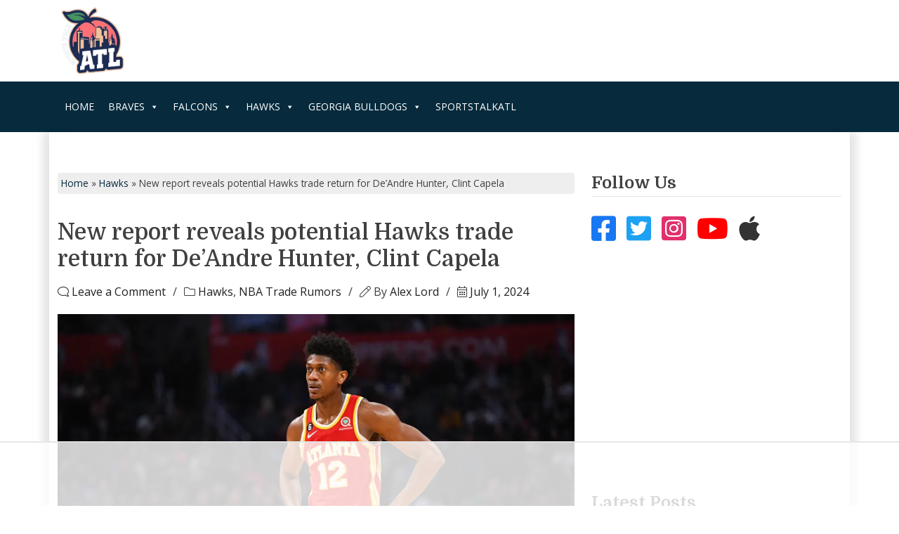

--- FILE ---
content_type: text/html; charset=UTF-8
request_url: https://www.sportstalkatl.com/new-report-reveals-potential-hawks-trade-return-for-deandre-hunter-clint-capela/
body_size: 29237
content:
<!doctype html>
<html lang="en-US">
<head>
	<meta charset="UTF-8">
	<meta name="viewport" content="width=device-width, initial-scale=1">
	<link rel="profile" href="https://gmpg.org/xfn/11">
	<link rel="preconnect" href="https://fonts.googleapis.com">
	<link rel="preconnect" href="https://fonts.gstatic.com" crossorigin>
	

	<!-- Manifest added by SuperPWA - Progressive Web Apps Plugin For WordPress -->
<link rel="manifest" href="/superpwa-manifest.json">
<meta name="theme-color" content="#0005af">
<meta name="mobile-web-app-capable" content="yes">
<meta name="apple-touch-fullscreen" content="yes">
<meta name="apple-mobile-web-app-title" content="SportsTalkATL.com">
<meta name="application-name" content="SportsTalkATL.com">
<meta name="apple-mobile-web-app-capable" content="yes">
<meta name="apple-mobile-web-app-status-bar-style" content="default">
<link rel="apple-touch-icon"  href="https://www.sportstalkatl.com/wp-content/uploads/2019/06/swbmkrea-400x400.jpg">
<link rel="apple-touch-icon" sizes="192x192" href="https://www.sportstalkatl.com/wp-content/uploads/2019/06/swbmkrea-400x400.jpg">
<!-- / SuperPWA.com -->
<script data-no-optimize="1" data-cfasync="false">!function(){"use strict";function e(e){const t=e.match(/((?=([a-z0-9._!#$%+^&*()[\]<>-]+))\2@[a-z0-9._-]+\.[a-z0-9._-]+)/gi);return t?t[0]:""}function t(t){return e(a(t.toLowerCase()))}function a(e){return e.replace(/\s/g,"")}async function n(e){const t={sha256Hash:"",sha1Hash:""};if(!("msCrypto"in window)&&"https:"===location.protocol&&"crypto"in window&&"TextEncoder"in window){const a=(new TextEncoder).encode(e),[n,c]=await Promise.all([s("SHA-256",a),s("SHA-1",a)]);t.sha256Hash=n,t.sha1Hash=c}return t}async function s(e,t){const a=await crypto.subtle.digest(e,t);return Array.from(new Uint8Array(a)).map(e=>("00"+e.toString(16)).slice(-2)).join("")}function c(e){let t=!0;return Object.keys(e).forEach(a=>{0===e[a].length&&(t=!1)}),t}function i(e,t,a){e.splice(t,1);const n="?"+e.join("&")+a.hash;history.replaceState(null,"",n)}var o={checkEmail:e,validateEmail:t,trimInput:a,hashEmail:n,hasHashes:c,removeEmailAndReplaceHistory:i,detectEmails:async function(){const e=new URL(window.location.href),a=Array.from(e.searchParams.entries()).map(e=>`${e[0]}=${e[1]}`);let s,o;const r=["adt_eih","sh_kit"];if(a.forEach((e,t)=>{const a=decodeURIComponent(e),[n,c]=a.split("=");if("adt_ei"===n&&(s={value:c,index:t,emsrc:"url"}),r.includes(n)){o={value:c,index:t,emsrc:"sh_kit"===n?"urlhck":"urlh"}}}),s)t(s.value)&&n(s.value).then(e=>{if(c(e)){const t={value:e,created:Date.now()};localStorage.setItem("adt_ei",JSON.stringify(t)),localStorage.setItem("adt_emsrc",s.emsrc)}});else if(o){const e={value:{sha256Hash:o.value,sha1Hash:""},created:Date.now()};localStorage.setItem("adt_ei",JSON.stringify(e)),localStorage.setItem("adt_emsrc",o.emsrc)}s&&i(a,s.index,e),o&&i(a,o.index,e)},cb:"adthrive"};const{detectEmails:r,cb:l}=o;r()}();
</script>
<style id="reCAPTCHA-style" >.google-recaptcha-container{display:block;clear:both;}
.google-recaptcha-container iframe{margin:0;}
.google-recaptcha-container .plugin-credits a{text-decoration:underline;}</style>
<meta name='robots' content='index, follow, max-image-preview:large, max-snippet:-1, max-video-preview:-1' />
	<style>img:is([sizes="auto" i], [sizes^="auto," i]) { contain-intrinsic-size: 3000px 1500px }</style>
	
<script data-no-optimize="1" data-cfasync="false">
(function(w, d) {
	w.adthrive = w.adthrive || {};
	w.adthrive.cmd = w.adthrive.cmd || [];
	w.adthrive.plugin = 'adthrive-ads-3.7.4';
	w.adthrive.host = 'ads.adthrive.com';
	w.adthrive.integration = 'plugin';

	var commitParam = (w.adthriveCLS && w.adthriveCLS.bucket !== 'prod' && w.adthriveCLS.branch) ? '&commit=' + w.adthriveCLS.branch : '';

	var s = d.createElement('script');
	s.async = true;
	s.referrerpolicy='no-referrer-when-downgrade';
	s.src = 'https://' + w.adthrive.host + '/sites/5d41bf7361741c0f49d7dcb0/ads.min.js?referrer=' + w.encodeURIComponent(w.location.href) + commitParam + '&cb=' + (Math.floor(Math.random() * 100) + 1) + '';
	var n = d.getElementsByTagName('script')[0];
	n.parentNode.insertBefore(s, n);
})(window, document);
</script>
<link rel="dns-prefetch" href="https://ads.adthrive.com/"><link rel="preconnect" href="https://ads.adthrive.com/"><link rel="preconnect" href="https://ads.adthrive.com/" crossorigin>
	<!-- This site is optimized with the Yoast SEO Premium plugin v24.8 (Yoast SEO v24.8.1) - https://yoast.com/wordpress/plugins/seo/ -->
	<title>New report reveals potential Hawks trade return for Hunter, Capela</title><link rel="preload" data-rocket-preload as="style" href="https://fonts.googleapis.com/css2?family=Domine:wght@400..700&#038;family=Open+Sans:wght@300..800&#038;display=swap" /><link rel="stylesheet" href="https://fonts.googleapis.com/css2?family=Domine:wght@400..700&#038;family=Open+Sans:wght@300..800&#038;display=swap" media="print" onload="this.media='all'" /><noscript><link rel="stylesheet" href="https://fonts.googleapis.com/css2?family=Domine:wght@400..700&#038;family=Open+Sans:wght@300..800&#038;display=swap" /></noscript>
	<meta name="description" content="Landry Fields has been wheeling and dealing, making several notable moves including a blockbuster Hawks trade." />
	<link rel="canonical" href="https://www.sportstalkatl.com/new-report-reveals-potential-hawks-trade-return-for-deandre-hunter-clint-capela/" />
	<meta property="og:locale" content="en_US" />
	<meta property="og:type" content="article" />
	<meta property="og:title" content="New report reveals potential Hawks trade return for De&#039;Andre Hunter, Clint Capela" />
	<meta property="og:description" content="Landry Fields has been wheeling and dealing following the opening bell of the offseason, making several notable moves including a blockbuster Hawks trade." />
	<meta property="og:url" content="https://www.sportstalkatl.com/new-report-reveals-potential-hawks-trade-return-for-deandre-hunter-clint-capela/" />
	<meta property="og:site_name" content="SportsTalkATL.com" />
	<meta property="article:publisher" content="https://www.facebook.com/sportstalkatl/" />
	<meta property="article:published_time" content="2024-07-01T14:37:29+00:00" />
	<meta property="article:modified_time" content="2024-07-01T16:15:47+00:00" />
	<meta property="og:image" content="https://i0.wp.com/www.sportstalkatl.com/wp-content/uploads/2023/03/dhz230108066-atl-vs-lac.jpg?fit=1000%2C667&quality=89&ssl=1" />
	<meta property="og:image:width" content="1000" />
	<meta property="og:image:height" content="667" />
	<meta property="og:image:type" content="image/jpeg" />
	<meta name="author" content="Alex Lord" />
	<meta name="twitter:card" content="summary_large_image" />
	<meta name="twitter:creator" content="@SportsTalkATL" />
	<meta name="twitter:site" content="@SportsTalkATL" />
	<meta name="twitter:label1" content="Written by" />
	<meta name="twitter:data1" content="Alex Lord" />
	<meta name="twitter:label2" content="Est. reading time" />
	<meta name="twitter:data2" content="2 minutes" />
	<script type="application/ld+json" class="yoast-schema-graph">{"@context":"https://schema.org","@graph":[{"@type":"Article","@id":"https://www.sportstalkatl.com/new-report-reveals-potential-hawks-trade-return-for-deandre-hunter-clint-capela/#article","isPartOf":{"@id":"https://www.sportstalkatl.com/new-report-reveals-potential-hawks-trade-return-for-deandre-hunter-clint-capela/"},"author":{"name":"Alex Lord","@id":"https://www.sportstalkatl.com/#/schema/person/39b10e13a90d5b075d194251c6a9ae2b"},"headline":"New report reveals potential Hawks trade return for De&#8217;Andre Hunter, Clint Capela","datePublished":"2024-07-01T14:37:29+00:00","dateModified":"2024-07-01T16:15:47+00:00","mainEntityOfPage":{"@id":"https://www.sportstalkatl.com/new-report-reveals-potential-hawks-trade-return-for-deandre-hunter-clint-capela/"},"wordCount":363,"commentCount":0,"publisher":{"@id":"https://www.sportstalkatl.com/#organization"},"image":{"@id":"https://www.sportstalkatl.com/new-report-reveals-potential-hawks-trade-return-for-deandre-hunter-clint-capela/#primaryimage"},"thumbnailUrl":"https://i0.wp.com/www.sportstalkatl.com/wp-content/uploads/2023/03/dhz230108066-atl-vs-lac.jpg?fit=1000%2C667&quality=89&ssl=1","keywords":["Featured","Hawks","NBA Trade Rumors"],"articleSection":["Hawks","NBA Trade Rumors"],"inLanguage":"en-US","potentialAction":[{"@type":"CommentAction","name":"Comment","target":["https://www.sportstalkatl.com/new-report-reveals-potential-hawks-trade-return-for-deandre-hunter-clint-capela/#respond"]}]},{"@type":"WebPage","@id":"https://www.sportstalkatl.com/new-report-reveals-potential-hawks-trade-return-for-deandre-hunter-clint-capela/","url":"https://www.sportstalkatl.com/new-report-reveals-potential-hawks-trade-return-for-deandre-hunter-clint-capela/","name":"New report reveals potential Hawks trade return for Hunter, Capela","isPartOf":{"@id":"https://www.sportstalkatl.com/#website"},"primaryImageOfPage":{"@id":"https://www.sportstalkatl.com/new-report-reveals-potential-hawks-trade-return-for-deandre-hunter-clint-capela/#primaryimage"},"image":{"@id":"https://www.sportstalkatl.com/new-report-reveals-potential-hawks-trade-return-for-deandre-hunter-clint-capela/#primaryimage"},"thumbnailUrl":"https://i0.wp.com/www.sportstalkatl.com/wp-content/uploads/2023/03/dhz230108066-atl-vs-lac.jpg?fit=1000%2C667&quality=89&ssl=1","datePublished":"2024-07-01T14:37:29+00:00","dateModified":"2024-07-01T16:15:47+00:00","description":"Landry Fields has been wheeling and dealing, making several notable moves including a blockbuster Hawks trade.","breadcrumb":{"@id":"https://www.sportstalkatl.com/new-report-reveals-potential-hawks-trade-return-for-deandre-hunter-clint-capela/#breadcrumb"},"inLanguage":"en-US","potentialAction":[{"@type":"ReadAction","target":["https://www.sportstalkatl.com/new-report-reveals-potential-hawks-trade-return-for-deandre-hunter-clint-capela/"]}]},{"@type":"ImageObject","inLanguage":"en-US","@id":"https://www.sportstalkatl.com/new-report-reveals-potential-hawks-trade-return-for-deandre-hunter-clint-capela/#primaryimage","url":"https://i0.wp.com/www.sportstalkatl.com/wp-content/uploads/2023/03/dhz230108066-atl-vs-lac.jpg?fit=1000%2C667&quality=89&ssl=1","contentUrl":"https://i0.wp.com/www.sportstalkatl.com/wp-content/uploads/2023/03/dhz230108066-atl-vs-lac.jpg?fit=1000%2C667&quality=89&ssl=1","width":1000,"height":667,"caption":"dhz230108066 atl vs lac Photographer: Brian Rothmuller/Icon Sportswire"},{"@type":"BreadcrumbList","@id":"https://www.sportstalkatl.com/new-report-reveals-potential-hawks-trade-return-for-deandre-hunter-clint-capela/#breadcrumb","itemListElement":[{"@type":"ListItem","position":1,"name":"Home","item":"https://www.sportstalkatl.com/"},{"@type":"ListItem","position":2,"name":"Hawks","item":"https://www.sportstalkatl.com/category/hawks/"},{"@type":"ListItem","position":3,"name":"New report reveals potential Hawks trade return for De&#8217;Andre Hunter, Clint Capela"}]},{"@type":"WebSite","@id":"https://www.sportstalkatl.com/#website","url":"https://www.sportstalkatl.com/","name":"SportsTalkATL.com","description":"Your source for everything Atlanta Sports! We cover Braves, Atlanta United, Hawks and Falcons! For the fans, by the fans.","publisher":{"@id":"https://www.sportstalkatl.com/#organization"},"potentialAction":[{"@type":"SearchAction","target":{"@type":"EntryPoint","urlTemplate":"https://www.sportstalkatl.com/?s={search_term_string}"},"query-input":{"@type":"PropertyValueSpecification","valueRequired":true,"valueName":"search_term_string"}}],"inLanguage":"en-US"},{"@type":"Organization","@id":"https://www.sportstalkatl.com/#organization","name":"Sports Talk ATL","url":"https://www.sportstalkatl.com/","logo":{"@type":"ImageObject","inLanguage":"en-US","@id":"https://www.sportstalkatl.com/#/schema/logo/image/","url":"https://i0.wp.com/sportstalkatl.com/wp-content/uploads/2017/11/podcast-photo.jpg?fit=1400%2C1400&quality=89&ssl=1","contentUrl":"https://i0.wp.com/sportstalkatl.com/wp-content/uploads/2017/11/podcast-photo.jpg?fit=1400%2C1400&quality=89&ssl=1","width":1400,"height":1400,"caption":"Sports Talk ATL"},"image":{"@id":"https://www.sportstalkatl.com/#/schema/logo/image/"},"sameAs":["https://www.facebook.com/sportstalkatl/","https://x.com/SportsTalkATL"]},{"@type":"Person","@id":"https://www.sportstalkatl.com/#/schema/person/39b10e13a90d5b075d194251c6a9ae2b","name":"Alex Lord","image":{"@type":"ImageObject","inLanguage":"en-US","@id":"https://www.sportstalkatl.com/#/schema/person/image/","url":"https://secure.gravatar.com/avatar/cb0f0d6e64e4929aaa4d85bdb0576167?s=96&r=r","contentUrl":"https://secure.gravatar.com/avatar/cb0f0d6e64e4929aaa4d85bdb0576167?s=96&r=r","caption":"Alex Lord"},"url":"https://www.sportstalkatl.com/author/alex-lord/"}]}</script>
	<!-- / Yoast SEO Premium plugin. -->


<link rel='dns-prefetch' href='//js.braintreegateway.com' />
<link rel='dns-prefetch' href='//www.google.com' />
<link rel='dns-prefetch' href='//www.googletagmanager.com' />
<link rel='dns-prefetch' href='//maxcdn.bootstrapcdn.com' />
<link href='https://fonts.gstatic.com' crossorigin rel='preconnect' />
<link rel='preconnect' href='//i0.wp.com' />
<link rel="alternate" type="application/rss+xml" title="SportsTalkATL.com &raquo; Feed" href="https://www.sportstalkatl.com/feed/" />
<link rel="alternate" type="application/rss+xml" title="SportsTalkATL.com &raquo; Comments Feed" href="https://www.sportstalkatl.com/comments/feed/" />
<link rel="alternate" type="application/rss+xml" title="SportsTalkATL.com &raquo; New report reveals potential Hawks trade return for De&#8217;Andre Hunter, Clint Capela Comments Feed" href="https://www.sportstalkatl.com/new-report-reveals-potential-hawks-trade-return-for-deandre-hunter-clint-capela/feed/" />
<link rel='stylesheet' id='sbi_styles-css' href='https://www.sportstalkatl.com/wp-content/plugins/instagram-feed/css/sbi-styles.min.css?ver=6.8.0' media='all' />
<style id='wp-emoji-styles-inline-css'>

	img.wp-smiley, img.emoji {
		display: inline !important;
		border: none !important;
		box-shadow: none !important;
		height: 1em !important;
		width: 1em !important;
		margin: 0 0.07em !important;
		vertical-align: -0.1em !important;
		background: none !important;
		padding: 0 !important;
	}
</style>
<link rel='stylesheet' id='wp-block-library-css' href='https://www.sportstalkatl.com/wp-includes/css/dist/block-library/style.min.css?ver=d3475af259389e1fe8deb917a461eff6' media='all' />
<link data-minify="1" rel='stylesheet' id='pickup-embed-blocks-css-css' href='https://www.sportstalkatl.com/wp-content/cache/min/1/wp-content/plugins/pickup-embed/public/css/pickup-embed-blocks.css?ver=1768861916' media='all' />
<style id='classic-theme-styles-inline-css'>
/*! This file is auto-generated */
.wp-block-button__link{color:#fff;background-color:#32373c;border-radius:9999px;box-shadow:none;text-decoration:none;padding:calc(.667em + 2px) calc(1.333em + 2px);font-size:1.125em}.wp-block-file__button{background:#32373c;color:#fff;text-decoration:none}
</style>
<style id='global-styles-inline-css'>
:root{--wp--preset--aspect-ratio--square: 1;--wp--preset--aspect-ratio--4-3: 4/3;--wp--preset--aspect-ratio--3-4: 3/4;--wp--preset--aspect-ratio--3-2: 3/2;--wp--preset--aspect-ratio--2-3: 2/3;--wp--preset--aspect-ratio--16-9: 16/9;--wp--preset--aspect-ratio--9-16: 9/16;--wp--preset--color--black: #000000;--wp--preset--color--cyan-bluish-gray: #abb8c3;--wp--preset--color--white: #ffffff;--wp--preset--color--pale-pink: #f78da7;--wp--preset--color--vivid-red: #cf2e2e;--wp--preset--color--luminous-vivid-orange: #ff6900;--wp--preset--color--luminous-vivid-amber: #fcb900;--wp--preset--color--light-green-cyan: #7bdcb5;--wp--preset--color--vivid-green-cyan: #00d084;--wp--preset--color--pale-cyan-blue: #8ed1fc;--wp--preset--color--vivid-cyan-blue: #0693e3;--wp--preset--color--vivid-purple: #9b51e0;--wp--preset--gradient--vivid-cyan-blue-to-vivid-purple: linear-gradient(135deg,rgba(6,147,227,1) 0%,rgb(155,81,224) 100%);--wp--preset--gradient--light-green-cyan-to-vivid-green-cyan: linear-gradient(135deg,rgb(122,220,180) 0%,rgb(0,208,130) 100%);--wp--preset--gradient--luminous-vivid-amber-to-luminous-vivid-orange: linear-gradient(135deg,rgba(252,185,0,1) 0%,rgba(255,105,0,1) 100%);--wp--preset--gradient--luminous-vivid-orange-to-vivid-red: linear-gradient(135deg,rgba(255,105,0,1) 0%,rgb(207,46,46) 100%);--wp--preset--gradient--very-light-gray-to-cyan-bluish-gray: linear-gradient(135deg,rgb(238,238,238) 0%,rgb(169,184,195) 100%);--wp--preset--gradient--cool-to-warm-spectrum: linear-gradient(135deg,rgb(74,234,220) 0%,rgb(151,120,209) 20%,rgb(207,42,186) 40%,rgb(238,44,130) 60%,rgb(251,105,98) 80%,rgb(254,248,76) 100%);--wp--preset--gradient--blush-light-purple: linear-gradient(135deg,rgb(255,206,236) 0%,rgb(152,150,240) 100%);--wp--preset--gradient--blush-bordeaux: linear-gradient(135deg,rgb(254,205,165) 0%,rgb(254,45,45) 50%,rgb(107,0,62) 100%);--wp--preset--gradient--luminous-dusk: linear-gradient(135deg,rgb(255,203,112) 0%,rgb(199,81,192) 50%,rgb(65,88,208) 100%);--wp--preset--gradient--pale-ocean: linear-gradient(135deg,rgb(255,245,203) 0%,rgb(182,227,212) 50%,rgb(51,167,181) 100%);--wp--preset--gradient--electric-grass: linear-gradient(135deg,rgb(202,248,128) 0%,rgb(113,206,126) 100%);--wp--preset--gradient--midnight: linear-gradient(135deg,rgb(2,3,129) 0%,rgb(40,116,252) 100%);--wp--preset--font-size--small: 13px;--wp--preset--font-size--medium: 20px;--wp--preset--font-size--large: 36px;--wp--preset--font-size--x-large: 42px;--wp--preset--spacing--20: 0.44rem;--wp--preset--spacing--30: 0.67rem;--wp--preset--spacing--40: 1rem;--wp--preset--spacing--50: 1.5rem;--wp--preset--spacing--60: 2.25rem;--wp--preset--spacing--70: 3.38rem;--wp--preset--spacing--80: 5.06rem;--wp--preset--shadow--natural: 6px 6px 9px rgba(0, 0, 0, 0.2);--wp--preset--shadow--deep: 12px 12px 50px rgba(0, 0, 0, 0.4);--wp--preset--shadow--sharp: 6px 6px 0px rgba(0, 0, 0, 0.2);--wp--preset--shadow--outlined: 6px 6px 0px -3px rgba(255, 255, 255, 1), 6px 6px rgba(0, 0, 0, 1);--wp--preset--shadow--crisp: 6px 6px 0px rgba(0, 0, 0, 1);}:where(.is-layout-flex){gap: 0.5em;}:where(.is-layout-grid){gap: 0.5em;}body .is-layout-flex{display: flex;}.is-layout-flex{flex-wrap: wrap;align-items: center;}.is-layout-flex > :is(*, div){margin: 0;}body .is-layout-grid{display: grid;}.is-layout-grid > :is(*, div){margin: 0;}:where(.wp-block-columns.is-layout-flex){gap: 2em;}:where(.wp-block-columns.is-layout-grid){gap: 2em;}:where(.wp-block-post-template.is-layout-flex){gap: 1.25em;}:where(.wp-block-post-template.is-layout-grid){gap: 1.25em;}.has-black-color{color: var(--wp--preset--color--black) !important;}.has-cyan-bluish-gray-color{color: var(--wp--preset--color--cyan-bluish-gray) !important;}.has-white-color{color: var(--wp--preset--color--white) !important;}.has-pale-pink-color{color: var(--wp--preset--color--pale-pink) !important;}.has-vivid-red-color{color: var(--wp--preset--color--vivid-red) !important;}.has-luminous-vivid-orange-color{color: var(--wp--preset--color--luminous-vivid-orange) !important;}.has-luminous-vivid-amber-color{color: var(--wp--preset--color--luminous-vivid-amber) !important;}.has-light-green-cyan-color{color: var(--wp--preset--color--light-green-cyan) !important;}.has-vivid-green-cyan-color{color: var(--wp--preset--color--vivid-green-cyan) !important;}.has-pale-cyan-blue-color{color: var(--wp--preset--color--pale-cyan-blue) !important;}.has-vivid-cyan-blue-color{color: var(--wp--preset--color--vivid-cyan-blue) !important;}.has-vivid-purple-color{color: var(--wp--preset--color--vivid-purple) !important;}.has-black-background-color{background-color: var(--wp--preset--color--black) !important;}.has-cyan-bluish-gray-background-color{background-color: var(--wp--preset--color--cyan-bluish-gray) !important;}.has-white-background-color{background-color: var(--wp--preset--color--white) !important;}.has-pale-pink-background-color{background-color: var(--wp--preset--color--pale-pink) !important;}.has-vivid-red-background-color{background-color: var(--wp--preset--color--vivid-red) !important;}.has-luminous-vivid-orange-background-color{background-color: var(--wp--preset--color--luminous-vivid-orange) !important;}.has-luminous-vivid-amber-background-color{background-color: var(--wp--preset--color--luminous-vivid-amber) !important;}.has-light-green-cyan-background-color{background-color: var(--wp--preset--color--light-green-cyan) !important;}.has-vivid-green-cyan-background-color{background-color: var(--wp--preset--color--vivid-green-cyan) !important;}.has-pale-cyan-blue-background-color{background-color: var(--wp--preset--color--pale-cyan-blue) !important;}.has-vivid-cyan-blue-background-color{background-color: var(--wp--preset--color--vivid-cyan-blue) !important;}.has-vivid-purple-background-color{background-color: var(--wp--preset--color--vivid-purple) !important;}.has-black-border-color{border-color: var(--wp--preset--color--black) !important;}.has-cyan-bluish-gray-border-color{border-color: var(--wp--preset--color--cyan-bluish-gray) !important;}.has-white-border-color{border-color: var(--wp--preset--color--white) !important;}.has-pale-pink-border-color{border-color: var(--wp--preset--color--pale-pink) !important;}.has-vivid-red-border-color{border-color: var(--wp--preset--color--vivid-red) !important;}.has-luminous-vivid-orange-border-color{border-color: var(--wp--preset--color--luminous-vivid-orange) !important;}.has-luminous-vivid-amber-border-color{border-color: var(--wp--preset--color--luminous-vivid-amber) !important;}.has-light-green-cyan-border-color{border-color: var(--wp--preset--color--light-green-cyan) !important;}.has-vivid-green-cyan-border-color{border-color: var(--wp--preset--color--vivid-green-cyan) !important;}.has-pale-cyan-blue-border-color{border-color: var(--wp--preset--color--pale-cyan-blue) !important;}.has-vivid-cyan-blue-border-color{border-color: var(--wp--preset--color--vivid-cyan-blue) !important;}.has-vivid-purple-border-color{border-color: var(--wp--preset--color--vivid-purple) !important;}.has-vivid-cyan-blue-to-vivid-purple-gradient-background{background: var(--wp--preset--gradient--vivid-cyan-blue-to-vivid-purple) !important;}.has-light-green-cyan-to-vivid-green-cyan-gradient-background{background: var(--wp--preset--gradient--light-green-cyan-to-vivid-green-cyan) !important;}.has-luminous-vivid-amber-to-luminous-vivid-orange-gradient-background{background: var(--wp--preset--gradient--luminous-vivid-amber-to-luminous-vivid-orange) !important;}.has-luminous-vivid-orange-to-vivid-red-gradient-background{background: var(--wp--preset--gradient--luminous-vivid-orange-to-vivid-red) !important;}.has-very-light-gray-to-cyan-bluish-gray-gradient-background{background: var(--wp--preset--gradient--very-light-gray-to-cyan-bluish-gray) !important;}.has-cool-to-warm-spectrum-gradient-background{background: var(--wp--preset--gradient--cool-to-warm-spectrum) !important;}.has-blush-light-purple-gradient-background{background: var(--wp--preset--gradient--blush-light-purple) !important;}.has-blush-bordeaux-gradient-background{background: var(--wp--preset--gradient--blush-bordeaux) !important;}.has-luminous-dusk-gradient-background{background: var(--wp--preset--gradient--luminous-dusk) !important;}.has-pale-ocean-gradient-background{background: var(--wp--preset--gradient--pale-ocean) !important;}.has-electric-grass-gradient-background{background: var(--wp--preset--gradient--electric-grass) !important;}.has-midnight-gradient-background{background: var(--wp--preset--gradient--midnight) !important;}.has-small-font-size{font-size: var(--wp--preset--font-size--small) !important;}.has-medium-font-size{font-size: var(--wp--preset--font-size--medium) !important;}.has-large-font-size{font-size: var(--wp--preset--font-size--large) !important;}.has-x-large-font-size{font-size: var(--wp--preset--font-size--x-large) !important;}
:where(.wp-block-post-template.is-layout-flex){gap: 1.25em;}:where(.wp-block-post-template.is-layout-grid){gap: 1.25em;}
:where(.wp-block-columns.is-layout-flex){gap: 2em;}:where(.wp-block-columns.is-layout-grid){gap: 2em;}
:root :where(.wp-block-pullquote){font-size: 1.5em;line-height: 1.6;}
</style>
<link data-minify="1" rel='stylesheet' id='pickup-embed-css' href='https://www.sportstalkatl.com/wp-content/cache/min/1/wp-content/plugins/pickup-embed/public/css/pickup-embed-public.css?ver=1768861916' media='all' />
<link data-minify="1" rel='stylesheet' id='font-awesome-css' href='https://www.sportstalkatl.com/wp-content/cache/min/1/font-awesome/4.7.0/css/font-awesome.min.css?ver=1768861916' media='all' />
<style id='woocommerce-inline-inline-css'>
.woocommerce form .form-row .required { visibility: visible; }
</style>
<link data-minify="1" rel='stylesheet' id='wp-polls-css' href='https://www.sportstalkatl.com/wp-content/cache/min/1/wp-content/plugins/wp-polls/polls-css.css?ver=1768861916' media='all' />
<style id='wp-polls-inline-css'>
.wp-polls .pollbar {
	margin: 1px;
	font-size: 6px;
	line-height: 8px;
	height: 8px;
	background-image: url('https://www.sportstalkatl.com/wp-content/plugins/wp-polls/images/default/pollbg.gif');
	border: 1px solid #c8c8c8;
}

</style>
<link data-minify="1" rel='stylesheet' id='dashicons-css' href='https://www.sportstalkatl.com/wp-content/cache/min/1/wp-includes/css/dashicons.min.css?ver=1768861916' media='all' />
<link data-minify="1" rel='stylesheet' id='brands-styles-css' href='https://www.sportstalkatl.com/wp-content/cache/min/1/wp-content/plugins/woocommerce/assets/css/brands.css?ver=1768861916' media='all' />
<link rel='stylesheet' id='stbootstrap-css' href='https://www.sportstalkatl.com/wp-content/themes/sportstalk/inc/bootstrap/css/bootstrap.min.css?ver=5.3.3' media='all' />
<link data-minify="1" rel='stylesheet' id='stfa-css' href='https://www.sportstalkatl.com/wp-content/cache/min/1/wp-content/themes/sportstalk/inc/FontAwesome/css/style.css?ver=1768861915' media='all' />
<link rel='stylesheet' id='stowl-css' href='https://www.sportstalkatl.com/wp-content/themes/sportstalk/inc/owl/assets/owl.carousel.min.css?ver=2.3.4' media='all' />
<link rel='stylesheet' id='stowldt-css' href='https://www.sportstalkatl.com/wp-content/themes/sportstalk/inc/owl/assets/owl.theme.default.min.css?ver=2.3.4' media='all' />
<link data-minify="1" rel='stylesheet' id='st-style-css' href='https://www.sportstalkatl.com/wp-content/cache/min/1/wp-content/themes/sportstalk/style.css?ver=1768861915' media='all' />
<link data-minify="1" rel='stylesheet' id='st-woocommerce-style-css' href='https://www.sportstalkatl.com/wp-content/cache/min/1/wp-content/themes/sportstalk/woocommerce.css?ver=1768861915' media='all' />
<style id='st-woocommerce-style-inline-css'>
@font-face {
			font-family: "star";
			src: url("https://www.sportstalkatl.com/wp-content/plugins/woocommerce/assets/fonts/star.eot");
			src: url("https://www.sportstalkatl.com/wp-content/plugins/woocommerce/assets/fonts/star.eot?#iefix") format("embedded-opentype"),
				url("https://www.sportstalkatl.com/wp-content/plugins/woocommerce/assets/fonts/star.woff") format("woff"),
				url("https://www.sportstalkatl.com/wp-content/plugins/woocommerce/assets/fonts/star.ttf") format("truetype"),
				url("https://www.sportstalkatl.com/wp-content/plugins/woocommerce/assets/fonts/star.svg#star") format("svg");
			font-weight: normal;
			font-style: normal;
		}
</style>
<link data-minify="1" rel='stylesheet' id='newsletter-css' href='https://www.sportstalkatl.com/wp-content/cache/min/1/wp-content/plugins/newsletter/style.css?ver=1768861915' media='all' />
<link rel='stylesheet' id='sv-wc-payment-gateway-payment-form-v5_12_7-css' href='https://www.sportstalkatl.com/wp-content/plugins/woocommerce-gateway-paypal-powered-by-braintree/vendor/skyverge/wc-plugin-framework/woocommerce/payment-gateway/assets/css/frontend/sv-wc-payment-gateway-payment-form.min.css?ver=5.12.7' media='all' />
<link data-minify="1" rel='stylesheet' id='sv-wc-external-checkout-v5_12_7-css' href='https://www.sportstalkatl.com/wp-content/cache/min/1/wp-content/plugins/woocommerce-gateway-paypal-powered-by-braintree/vendor/skyverge/wc-plugin-framework/woocommerce/payment-gateway/assets/css/frontend/sv-wc-payment-gateway-external-checkout.css?ver=1768861915' media='all' />
<link data-minify="1" rel='stylesheet' id='sv-wc-apple-pay-v5_12_7-css' href='https://www.sportstalkatl.com/wp-content/cache/min/1/wp-content/plugins/woocommerce-gateway-paypal-powered-by-braintree/vendor/skyverge/wc-plugin-framework/woocommerce/payment-gateway/assets/css/frontend/sv-wc-payment-gateway-apple-pay.css?ver=1768861915' media='all' />
<link rel='stylesheet' id='wc-braintree-apply-pay-css' href='https://www.sportstalkatl.com/wp-content/plugins/woocommerce-gateway-paypal-powered-by-braintree/assets/css/frontend/wc-apply-pay.min.css?ver=1768898916' media='all' />
<link data-minify="1" rel='stylesheet' id='griwpc-recaptcha-style-css' href='https://www.sportstalkatl.com/wp-content/cache/min/1/wp-content/plugins/recaptcha-in-wp-comments-form/css/recaptcha.css?ver=1768861915' media='all' />
<style id='griwpc-recaptcha-style-inline-css'>
.google-recaptcha-container{display:block;clear:both;}
.google-recaptcha-container iframe{margin:0;}
.google-recaptcha-container .plugin-credits a{text-decoration:underline;}
</style>
<style id='rocket-lazyload-inline-css'>
.rll-youtube-player{position:relative;padding-bottom:56.23%;height:0;overflow:hidden;max-width:100%;}.rll-youtube-player:focus-within{outline: 2px solid currentColor;outline-offset: 5px;}.rll-youtube-player iframe{position:absolute;top:0;left:0;width:100%;height:100%;z-index:100;background:0 0}.rll-youtube-player img{bottom:0;display:block;left:0;margin:auto;max-width:100%;width:100%;position:absolute;right:0;top:0;border:none;height:auto;-webkit-transition:.4s all;-moz-transition:.4s all;transition:.4s all}.rll-youtube-player img:hover{-webkit-filter:brightness(75%)}.rll-youtube-player .play{height:100%;width:100%;left:0;top:0;position:absolute;background:url(https://www.sportstalkatl.com/wp-content/plugins/wp-rocket/assets/img/youtube.png) no-repeat center;background-color: transparent !important;cursor:pointer;border:none;}
</style>
<script src="https://www.sportstalkatl.com/wp-includes/js/jquery/jquery.min.js?ver=3.7.1" id="jquery-core-js" data-rocket-defer defer></script>
<script src="https://www.sportstalkatl.com/wp-includes/js/jquery/jquery-migrate.min.js?ver=3.4.1" id="jquery-migrate-js" data-rocket-defer defer></script>
<script src="https://www.sportstalkatl.com/wp-content/plugins/woocommerce/assets/js/jquery-blockui/jquery.blockUI.min.js?ver=2.7.0-wc.9.8.6" id="jquery-blockui-js" data-wp-strategy="defer" data-rocket-defer defer></script>
<script id="wc-add-to-cart-js-extra">
var wc_add_to_cart_params = {"ajax_url":"\/wp-admin\/admin-ajax.php","wc_ajax_url":"\/?wc-ajax=%%endpoint%%","i18n_view_cart":"View cart","cart_url":"https:\/\/www.sportstalkatl.com\/cart\/","is_cart":"","cart_redirect_after_add":"no"};
</script>
<script src="https://www.sportstalkatl.com/wp-content/plugins/woocommerce/assets/js/frontend/add-to-cart.min.js?ver=9.8.6" id="wc-add-to-cart-js" defer data-wp-strategy="defer"></script>
<script src="https://www.sportstalkatl.com/wp-content/plugins/woocommerce/assets/js/js-cookie/js.cookie.min.js?ver=2.1.4-wc.9.8.6" id="js-cookie-js" data-wp-strategy="defer" data-rocket-defer defer></script>

<!-- Google tag (gtag.js) snippet added by Site Kit -->

<!-- Google Analytics snippet added by Site Kit -->
<script src="https://www.googletagmanager.com/gtag/js?id=GT-TBV3NFF" id="google_gtagjs-js" async></script>
<script id="google_gtagjs-js-after">
window.dataLayer = window.dataLayer || [];function gtag(){dataLayer.push(arguments);}
gtag("set","linker",{"domains":["www.sportstalkatl.com"]});
gtag("js", new Date());
gtag("set", "developer_id.dZTNiMT", true);
gtag("config", "GT-TBV3NFF", {"googlesitekit_post_type":"post"});
 window._googlesitekit = window._googlesitekit || {}; window._googlesitekit.throttledEvents = []; window._googlesitekit.gtagEvent = (name, data) => { var key = JSON.stringify( { name, data } ); if ( !! window._googlesitekit.throttledEvents[ key ] ) { return; } window._googlesitekit.throttledEvents[ key ] = true; setTimeout( () => { delete window._googlesitekit.throttledEvents[ key ]; }, 5 ); gtag( "event", name, { ...data, event_source: "site-kit" } ); }
</script>

<!-- End Google tag (gtag.js) snippet added by Site Kit -->
<link rel="https://api.w.org/" href="https://www.sportstalkatl.com/wp-json/" /><link rel="alternate" title="JSON" type="application/json" href="https://www.sportstalkatl.com/wp-json/wp/v2/posts/98100" /><link rel="EditURI" type="application/rsd+xml" title="RSD" href="https://www.sportstalkatl.com/xmlrpc.php?rsd" />

<link rel='shortlink' href='https://www.sportstalkatl.com/?p=98100' />
<link rel="alternate" title="oEmbed (JSON)" type="application/json+oembed" href="https://www.sportstalkatl.com/wp-json/oembed/1.0/embed?url=https%3A%2F%2Fwww.sportstalkatl.com%2Fnew-report-reveals-potential-hawks-trade-return-for-deandre-hunter-clint-capela%2F" />
<link rel="alternate" title="oEmbed (XML)" type="text/xml+oembed" href="https://www.sportstalkatl.com/wp-json/oembed/1.0/embed?url=https%3A%2F%2Fwww.sportstalkatl.com%2Fnew-report-reveals-potential-hawks-trade-return-for-deandre-hunter-clint-capela%2F&#038;format=xml" />
<meta name="generator" content="Site Kit by Google 1.150.0" /><!-- Schema optimized by Schema Pro --><script type="application/ld+json">{"@context":"https://schema.org","@type":"NewsArticle","mainEntityOfPage":{"@type":"WebPage","@id":"https://www.sportstalkatl.com/new-report-reveals-potential-hawks-trade-return-for-deandre-hunter-clint-capela/"},"headline":"New report reveals potential Hawks trade return for De'Andre Hunter, Clint Capela","image":{"@type":"ImageObject","url":"https://i0.wp.com/www.sportstalkatl.com/wp-content/uploads/2023/03/dhz230108066-atl-vs-lac.jpg?fit=1000%2C667&#038;ssl=1","width":1000,"height":667},"datePublished":"2024-07-01T10:37:29+0000","dateModified":"2024-07-01T12:15:47+0000","author":{"@type":"Person","name":"Alex Lord","url":null},"publisher":{"@type":"Organization","name":"SportsTalkATL.com","logo":{"@type":"ImageObject","url":"https://i0.wp.com/www.sportstalkatl.com/wp-content/uploads/2018/07/Web-Logo-copy.png?fit=150%2C150&#038;ssl=1"}},"description":null}</script><!-- / Schema optimized by Schema Pro --><!-- site-navigation-element Schema optimized by Schema Pro --><script type="application/ld+json">{"@context":"https:\/\/schema.org","@graph":[{"@context":"https:\/\/schema.org","@type":"SiteNavigationElement","id":"site-navigation","name":"Home","url":"https:\/\/www.sportstalkatl.com\/"},{"@context":"https:\/\/schema.org","@type":"SiteNavigationElement","id":"site-navigation","name":"Braves","url":"https:\/\/www.sportstalkatl.com\/category\/braves\/"},{"@context":"https:\/\/schema.org","@type":"SiteNavigationElement","id":"site-navigation","name":"Prospect Watch","url":"https:\/\/www.sportstalkatl.com\/category\/prospect-watch\/"},{"@context":"https:\/\/schema.org","@type":"SiteNavigationElement","id":"site-navigation","name":"Braves Injury Updates","url":"https:\/\/www.sportstalkatl.com\/category\/mlb-draft\/"},{"@context":"https:\/\/schema.org","@type":"SiteNavigationElement","id":"site-navigation","name":"Braves Free Agency","url":"https:\/\/www.sportstalkatl.com\/category\/mlb-free-agency\/"},{"@context":"https:\/\/schema.org","@type":"SiteNavigationElement","id":"site-navigation","name":"Braves Trade Rumors","url":"https:\/\/www.sportstalkatl.com\/category\/mlb-trade-rumors\/"},{"@context":"https:\/\/schema.org","@type":"SiteNavigationElement","id":"site-navigation","name":"Falcons","url":"https:\/\/www.sportstalkatl.com\/category\/falcons\/"},{"@context":"https:\/\/schema.org","@type":"SiteNavigationElement","id":"site-navigation","name":"NFL Draft","url":"https:\/\/www.sportstalkatl.com\/category\/nfl-draft\/"},{"@context":"https:\/\/schema.org","@type":"SiteNavigationElement","id":"site-navigation","name":"NFL Free Agency","url":"https:\/\/www.sportstalkatl.com\/category\/nfl-free-agency\/"},{"@context":"https:\/\/schema.org","@type":"SiteNavigationElement","id":"site-navigation","name":"NFL Trade Rumors","url":"https:\/\/www.sportstalkatl.com\/category\/nfl-trade-rumors\/"},{"@context":"https:\/\/schema.org","@type":"SiteNavigationElement","id":"site-navigation","name":"Hawks","url":"https:\/\/www.sportstalkatl.com\/category\/hawks\/"},{"@context":"https:\/\/schema.org","@type":"SiteNavigationElement","id":"site-navigation","name":"NBA Draft","url":"https:\/\/www.sportstalkatl.com\/category\/nba-draft\/"},{"@context":"https:\/\/schema.org","@type":"SiteNavigationElement","id":"site-navigation","name":"NBA Free Agency","url":"https:\/\/www.sportstalkatl.com\/category\/nba-free-agency-2\/"},{"@context":"https:\/\/schema.org","@type":"SiteNavigationElement","id":"site-navigation","name":"NBA Trade Rumors","url":"https:\/\/www.sportstalkatl.com\/category\/nba-trade-rumors\/"},{"@context":"https:\/\/schema.org","@type":"SiteNavigationElement","id":"site-navigation","name":"College Football","url":"https:\/\/www.sportstalkatl.com\/category\/college-football\/"},{"@context":"https:\/\/schema.org","@type":"SiteNavigationElement","id":"site-navigation","name":"Georgia Bulldogs","url":"https:\/\/www.sportstalkatl.com\/category\/georgia-bulldogs\/"},{"@context":"https:\/\/schema.org","@type":"SiteNavigationElement","id":"site-navigation","name":"Mock Draft Monday","url":"https:\/\/www.sportstalkatl.com\/category\/mock-draft-monday\/"},{"@context":"https:\/\/schema.org","@type":"SiteNavigationElement","id":"site-navigation","name":"SportsTalkATL","url":"https:\/\/www.sportstalkatl.com\/category\/today-in-atlanta-sports\/"}]}</script><!-- / site-navigation-element Schema optimized by Schema Pro --><!-- sitelink-search-box Schema optimized by Schema Pro --><script type="application/ld+json">{"@context":"https:\/\/schema.org","@type":"WebSite","name":"Sports Talk ATL","url":"https:\/\/www.sportstalkatl.com","potentialAction":[{"@type":"SearchAction","target":"https:\/\/www.sportstalkatl.com\/?s={search_term_string}","query-input":"required name=search_term_string"}]}</script><!-- / sitelink-search-box Schema optimized by Schema Pro --><!-- breadcrumb Schema optimized by Schema Pro --><script type="application/ld+json">{"@context":"https:\/\/schema.org","@type":"BreadcrumbList","itemListElement":[{"@type":"ListItem","position":1,"item":{"@id":"https:\/\/www.sportstalkatl.com\/","name":"Home"}},{"@type":"ListItem","position":2,"item":{"@id":"https:\/\/www.sportstalkatl.com\/new-report-reveals-potential-hawks-trade-return-for-deandre-hunter-clint-capela\/","name":"New report reveals potential Hawks trade return for De&#8217;Andre Hunter, Clint Capela"}}]}</script><!-- / breadcrumb Schema optimized by Schema Pro --><link rel="pingback" href="https://www.sportstalkatl.com/xmlrpc.php">	<noscript><style>.woocommerce-product-gallery{ opacity: 1 !important; }</style></noscript>
				<style id="wpsp-style-frontend"></style>
			<link rel="icon" href="https://i0.wp.com/www.sportstalkatl.com/wp-content/uploads/2018/10/cropped-Sports-Talk-ATL-NEW-logo.jpg?fit=32%2C32&#038;quality=89&#038;ssl=1" sizes="32x32" />
<link rel="icon" href="https://i0.wp.com/www.sportstalkatl.com/wp-content/uploads/2018/10/cropped-Sports-Talk-ATL-NEW-logo.jpg?fit=192%2C192&#038;quality=89&#038;ssl=1" sizes="192x192" />
<meta name="msapplication-TileImage" content="https://i0.wp.com/www.sportstalkatl.com/wp-content/uploads/2018/10/cropped-Sports-Talk-ATL-NEW-logo.jpg?fit=270%2C270&#038;quality=89&#038;ssl=1" />
<style type="text/css">@charset "UTF-8";/** THIS FILE IS AUTOMATICALLY GENERATED - DO NOT MAKE MANUAL EDITS! **//** Custom CSS should be added to Mega Menu > Menu Themes > Custom Styling **/.mega-menu-css-type {content: "standard";}.mega-menu-last-modified-1768288609 {content: "Tuesday 13th January 2026 07:16:49 UTC";}#mega-menu-wrap-primary, #mega-menu-wrap-primary #mega-menu-primary, #mega-menu-wrap-primary #mega-menu-primary ul.mega-sub-menu, #mega-menu-wrap-primary #mega-menu-primary li.mega-menu-item, #mega-menu-wrap-primary #mega-menu-primary li.mega-menu-row, #mega-menu-wrap-primary #mega-menu-primary li.mega-menu-column, #mega-menu-wrap-primary #mega-menu-primary a.mega-menu-link, #mega-menu-wrap-primary #mega-menu-primary span.mega-menu-badge, #mega-menu-wrap-primary button.mega-close {transition: none;border-radius: 0;box-shadow: none;background: none;border: 0;bottom: auto;box-sizing: border-box;clip: auto;color: #666;display: block;float: none;font-family: inherit;font-size: 14px;height: auto;left: auto;line-height: 1.7;list-style-type: none;margin: 0;min-height: auto;max-height: none;min-width: auto;max-width: none;opacity: 1;outline: none;overflow: visible;padding: 0;position: relative;pointer-events: auto;right: auto;text-align: left;text-decoration: none;text-indent: 0;text-transform: none;transform: none;top: auto;vertical-align: baseline;visibility: inherit;width: auto;word-wrap: break-word;white-space: normal;-webkit-tap-highlight-color: transparent;}#mega-menu-wrap-primary:before, #mega-menu-wrap-primary:after, #mega-menu-wrap-primary #mega-menu-primary:before, #mega-menu-wrap-primary #mega-menu-primary:after, #mega-menu-wrap-primary #mega-menu-primary ul.mega-sub-menu:before, #mega-menu-wrap-primary #mega-menu-primary ul.mega-sub-menu:after, #mega-menu-wrap-primary #mega-menu-primary li.mega-menu-item:before, #mega-menu-wrap-primary #mega-menu-primary li.mega-menu-item:after, #mega-menu-wrap-primary #mega-menu-primary li.mega-menu-row:before, #mega-menu-wrap-primary #mega-menu-primary li.mega-menu-row:after, #mega-menu-wrap-primary #mega-menu-primary li.mega-menu-column:before, #mega-menu-wrap-primary #mega-menu-primary li.mega-menu-column:after, #mega-menu-wrap-primary #mega-menu-primary a.mega-menu-link:before, #mega-menu-wrap-primary #mega-menu-primary a.mega-menu-link:after, #mega-menu-wrap-primary #mega-menu-primary span.mega-menu-badge:before, #mega-menu-wrap-primary #mega-menu-primary span.mega-menu-badge:after, #mega-menu-wrap-primary button.mega-close:before, #mega-menu-wrap-primary button.mega-close:after {display: none;}#mega-menu-wrap-primary {border-radius: 0px;}@media only screen and (min-width: 769px) {#mega-menu-wrap-primary {background: rgba(34, 34, 34, 0);}}#mega-menu-wrap-primary.mega-keyboard-navigation .mega-menu-toggle:focus, #mega-menu-wrap-primary.mega-keyboard-navigation .mega-toggle-block:focus, #mega-menu-wrap-primary.mega-keyboard-navigation .mega-toggle-block a:focus, #mega-menu-wrap-primary.mega-keyboard-navigation .mega-toggle-block .mega-search input[type=text]:focus, #mega-menu-wrap-primary.mega-keyboard-navigation .mega-toggle-block button.mega-toggle-animated:focus, #mega-menu-wrap-primary.mega-keyboard-navigation #mega-menu-primary a:focus, #mega-menu-wrap-primary.mega-keyboard-navigation #mega-menu-primary span:focus, #mega-menu-wrap-primary.mega-keyboard-navigation #mega-menu-primary input:focus, #mega-menu-wrap-primary.mega-keyboard-navigation #mega-menu-primary li.mega-menu-item a.mega-menu-link:focus, #mega-menu-wrap-primary.mega-keyboard-navigation #mega-menu-primary form.mega-search-open:has(input[type=text]:focus), #mega-menu-wrap-primary.mega-keyboard-navigation #mega-menu-primary + button.mega-close:focus {outline-style: solid;outline-width: 3px;outline-color: #109cde;outline-offset: -3px;}#mega-menu-wrap-primary.mega-keyboard-navigation .mega-toggle-block button.mega-toggle-animated:focus {outline-offset: 2px;}#mega-menu-wrap-primary.mega-keyboard-navigation > li.mega-menu-item > a.mega-menu-link:focus {background: rgba(255, 112, 117, 0);color: #ffffff;font-weight: normal;text-decoration: none;border-color: #fff;}@media only screen and (max-width: 768px) {#mega-menu-wrap-primary.mega-keyboard-navigation > li.mega-menu-item > a.mega-menu-link:focus {color: #ffffff;background: #ff7075;}}#mega-menu-wrap-primary #mega-menu-primary {text-align: left;padding: 0px;}#mega-menu-wrap-primary #mega-menu-primary a.mega-menu-link {cursor: pointer;display: inline;}#mega-menu-wrap-primary #mega-menu-primary a.mega-menu-link .mega-description-group {vertical-align: middle;display: inline-block;transition: none;}#mega-menu-wrap-primary #mega-menu-primary a.mega-menu-link .mega-description-group .mega-menu-title, #mega-menu-wrap-primary #mega-menu-primary a.mega-menu-link .mega-description-group .mega-menu-description {transition: none;line-height: 1.5;display: block;}#mega-menu-wrap-primary #mega-menu-primary a.mega-menu-link .mega-description-group .mega-menu-description {font-style: italic;font-size: 0.8em;text-transform: none;font-weight: normal;}#mega-menu-wrap-primary #mega-menu-primary li.mega-menu-megamenu li.mega-menu-item.mega-icon-left.mega-has-description.mega-has-icon > a.mega-menu-link {display: flex;align-items: center;}#mega-menu-wrap-primary #mega-menu-primary li.mega-menu-megamenu li.mega-menu-item.mega-icon-left.mega-has-description.mega-has-icon > a.mega-menu-link:before {flex: 0 0 auto;align-self: flex-start;}#mega-menu-wrap-primary #mega-menu-primary li.mega-menu-tabbed.mega-menu-megamenu > ul.mega-sub-menu > li.mega-menu-item.mega-icon-left.mega-has-description.mega-has-icon > a.mega-menu-link {display: block;}#mega-menu-wrap-primary #mega-menu-primary li.mega-menu-item.mega-icon-top > a.mega-menu-link {display: table-cell;vertical-align: middle;line-height: initial;}#mega-menu-wrap-primary #mega-menu-primary li.mega-menu-item.mega-icon-top > a.mega-menu-link:before {display: block;margin: 0 0 6px 0;text-align: center;}#mega-menu-wrap-primary #mega-menu-primary li.mega-menu-item.mega-icon-top > a.mega-menu-link > span.mega-title-below {display: inline-block;transition: none;}@media only screen and (max-width: 768px) {#mega-menu-wrap-primary #mega-menu-primary > li.mega-menu-item.mega-icon-top > a.mega-menu-link {display: block;line-height: 40px;}#mega-menu-wrap-primary #mega-menu-primary > li.mega-menu-item.mega-icon-top > a.mega-menu-link:before {display: inline-block;margin: 0 6px 0 0;text-align: left;}}#mega-menu-wrap-primary #mega-menu-primary li.mega-menu-item.mega-icon-right > a.mega-menu-link:before {float: right;margin: 0 0 0 6px;}#mega-menu-wrap-primary #mega-menu-primary > li.mega-animating > ul.mega-sub-menu {pointer-events: none;}#mega-menu-wrap-primary #mega-menu-primary li.mega-disable-link > a.mega-menu-link, #mega-menu-wrap-primary #mega-menu-primary li.mega-menu-megamenu li.mega-disable-link > a.mega-menu-link {cursor: inherit;}#mega-menu-wrap-primary #mega-menu-primary li.mega-menu-item-has-children.mega-disable-link > a.mega-menu-link, #mega-menu-wrap-primary #mega-menu-primary li.mega-menu-megamenu > li.mega-menu-item-has-children.mega-disable-link > a.mega-menu-link {cursor: pointer;}#mega-menu-wrap-primary #mega-menu-primary p {margin-bottom: 10px;}#mega-menu-wrap-primary #mega-menu-primary input, #mega-menu-wrap-primary #mega-menu-primary img {max-width: 100%;}#mega-menu-wrap-primary #mega-menu-primary li.mega-menu-item > ul.mega-sub-menu {display: block;visibility: hidden;opacity: 1;pointer-events: auto;}@media only screen and (max-width: 768px) {#mega-menu-wrap-primary #mega-menu-primary li.mega-menu-item > ul.mega-sub-menu {display: none;visibility: visible;opacity: 1;}#mega-menu-wrap-primary #mega-menu-primary li.mega-menu-item.mega-toggle-on > ul.mega-sub-menu, #mega-menu-wrap-primary #mega-menu-primary li.mega-menu-megamenu.mega-menu-item.mega-toggle-on ul.mega-sub-menu {display: block;}#mega-menu-wrap-primary #mega-menu-primary li.mega-menu-megamenu.mega-menu-item.mega-toggle-on li.mega-hide-sub-menu-on-mobile > ul.mega-sub-menu, #mega-menu-wrap-primary #mega-menu-primary li.mega-hide-sub-menu-on-mobile > ul.mega-sub-menu {display: none;}}@media only screen and (min-width: 769px) {#mega-menu-wrap-primary #mega-menu-primary[data-effect="fade"] li.mega-menu-item > ul.mega-sub-menu {opacity: 0;transition: opacity 200ms ease-in, visibility 200ms ease-in;}#mega-menu-wrap-primary #mega-menu-primary[data-effect="fade"].mega-no-js li.mega-menu-item:hover > ul.mega-sub-menu, #mega-menu-wrap-primary #mega-menu-primary[data-effect="fade"].mega-no-js li.mega-menu-item:focus > ul.mega-sub-menu, #mega-menu-wrap-primary #mega-menu-primary[data-effect="fade"] li.mega-menu-item.mega-toggle-on > ul.mega-sub-menu, #mega-menu-wrap-primary #mega-menu-primary[data-effect="fade"] li.mega-menu-item.mega-menu-megamenu.mega-toggle-on ul.mega-sub-menu {opacity: 1;}#mega-menu-wrap-primary #mega-menu-primary[data-effect="fade_up"] li.mega-menu-item.mega-menu-megamenu > ul.mega-sub-menu, #mega-menu-wrap-primary #mega-menu-primary[data-effect="fade_up"] li.mega-menu-item.mega-menu-flyout ul.mega-sub-menu {opacity: 0;transform: translate(0, 10px);transition: opacity 200ms ease-in, transform 200ms ease-in, visibility 200ms ease-in;}#mega-menu-wrap-primary #mega-menu-primary[data-effect="fade_up"].mega-no-js li.mega-menu-item:hover > ul.mega-sub-menu, #mega-menu-wrap-primary #mega-menu-primary[data-effect="fade_up"].mega-no-js li.mega-menu-item:focus > ul.mega-sub-menu, #mega-menu-wrap-primary #mega-menu-primary[data-effect="fade_up"] li.mega-menu-item.mega-toggle-on > ul.mega-sub-menu, #mega-menu-wrap-primary #mega-menu-primary[data-effect="fade_up"] li.mega-menu-item.mega-menu-megamenu.mega-toggle-on ul.mega-sub-menu {opacity: 1;transform: translate(0, 0);}#mega-menu-wrap-primary #mega-menu-primary[data-effect="slide_up"] li.mega-menu-item.mega-menu-megamenu > ul.mega-sub-menu, #mega-menu-wrap-primary #mega-menu-primary[data-effect="slide_up"] li.mega-menu-item.mega-menu-flyout ul.mega-sub-menu {transform: translate(0, 10px);transition: transform 200ms ease-in, visibility 200ms ease-in;}#mega-menu-wrap-primary #mega-menu-primary[data-effect="slide_up"].mega-no-js li.mega-menu-item:hover > ul.mega-sub-menu, #mega-menu-wrap-primary #mega-menu-primary[data-effect="slide_up"].mega-no-js li.mega-menu-item:focus > ul.mega-sub-menu, #mega-menu-wrap-primary #mega-menu-primary[data-effect="slide_up"] li.mega-menu-item.mega-toggle-on > ul.mega-sub-menu, #mega-menu-wrap-primary #mega-menu-primary[data-effect="slide_up"] li.mega-menu-item.mega-menu-megamenu.mega-toggle-on ul.mega-sub-menu {transform: translate(0, 0);}}#mega-menu-wrap-primary #mega-menu-primary li.mega-menu-item.mega-menu-megamenu ul.mega-sub-menu li.mega-collapse-children > ul.mega-sub-menu {display: none;}#mega-menu-wrap-primary #mega-menu-primary li.mega-menu-item.mega-menu-megamenu ul.mega-sub-menu li.mega-collapse-children.mega-toggle-on > ul.mega-sub-menu {display: block;}#mega-menu-wrap-primary #mega-menu-primary.mega-no-js li.mega-menu-item:hover > ul.mega-sub-menu, #mega-menu-wrap-primary #mega-menu-primary.mega-no-js li.mega-menu-item:focus > ul.mega-sub-menu, #mega-menu-wrap-primary #mega-menu-primary li.mega-menu-item.mega-toggle-on > ul.mega-sub-menu {visibility: visible;}#mega-menu-wrap-primary #mega-menu-primary li.mega-menu-item.mega-menu-megamenu ul.mega-sub-menu ul.mega-sub-menu {visibility: inherit;opacity: 1;display: block;}#mega-menu-wrap-primary #mega-menu-primary li.mega-menu-item.mega-menu-megamenu ul.mega-sub-menu li.mega-1-columns > ul.mega-sub-menu > li.mega-menu-item {float: left;width: 100%;}#mega-menu-wrap-primary #mega-menu-primary li.mega-menu-item.mega-menu-megamenu ul.mega-sub-menu li.mega-2-columns > ul.mega-sub-menu > li.mega-menu-item {float: left;width: 50%;}#mega-menu-wrap-primary #mega-menu-primary li.mega-menu-item.mega-menu-megamenu ul.mega-sub-menu li.mega-3-columns > ul.mega-sub-menu > li.mega-menu-item {float: left;width: 33.3333333333%;}#mega-menu-wrap-primary #mega-menu-primary li.mega-menu-item.mega-menu-megamenu ul.mega-sub-menu li.mega-4-columns > ul.mega-sub-menu > li.mega-menu-item {float: left;width: 25%;}#mega-menu-wrap-primary #mega-menu-primary li.mega-menu-item.mega-menu-megamenu ul.mega-sub-menu li.mega-5-columns > ul.mega-sub-menu > li.mega-menu-item {float: left;width: 20%;}#mega-menu-wrap-primary #mega-menu-primary li.mega-menu-item.mega-menu-megamenu ul.mega-sub-menu li.mega-6-columns > ul.mega-sub-menu > li.mega-menu-item {float: left;width: 16.6666666667%;}#mega-menu-wrap-primary #mega-menu-primary li.mega-menu-item a[class^="dashicons"]:before {font-family: dashicons;}#mega-menu-wrap-primary #mega-menu-primary li.mega-menu-item a.mega-menu-link:before {display: inline-block;font: inherit;font-family: dashicons;position: static;margin: 0 6px 0 0px;vertical-align: top;-webkit-font-smoothing: antialiased;-moz-osx-font-smoothing: grayscale;color: inherit;background: transparent;height: auto;width: auto;top: auto;}#mega-menu-wrap-primary #mega-menu-primary li.mega-menu-item.mega-hide-text a.mega-menu-link:before {margin: 0;}#mega-menu-wrap-primary #mega-menu-primary li.mega-menu-item.mega-hide-text li.mega-menu-item a.mega-menu-link:before {margin: 0 6px 0 0;}#mega-menu-wrap-primary #mega-menu-primary li.mega-align-bottom-left.mega-toggle-on > a.mega-menu-link {border-radius: 0px;}#mega-menu-wrap-primary #mega-menu-primary li.mega-align-bottom-right > ul.mega-sub-menu {right: 0;}#mega-menu-wrap-primary #mega-menu-primary li.mega-align-bottom-right.mega-toggle-on > a.mega-menu-link {border-radius: 0px;}@media only screen and (min-width: 769px) {#mega-menu-wrap-primary #mega-menu-primary > li.mega-menu-megamenu.mega-menu-item {position: static;}}#mega-menu-wrap-primary #mega-menu-primary > li.mega-menu-item {margin: 0 0px 0 0;display: inline-block;height: auto;vertical-align: middle;}#mega-menu-wrap-primary #mega-menu-primary > li.mega-menu-item.mega-item-align-right {float: right;}@media only screen and (min-width: 769px) {#mega-menu-wrap-primary #mega-menu-primary > li.mega-menu-item.mega-item-align-right {margin: 0 0 0 0px;}}@media only screen and (min-width: 769px) {#mega-menu-wrap-primary #mega-menu-primary > li.mega-menu-item.mega-item-align-float-left {float: left;}}@media only screen and (min-width: 769px) {#mega-menu-wrap-primary #mega-menu-primary > li.mega-menu-item > a.mega-menu-link:hover, #mega-menu-wrap-primary #mega-menu-primary > li.mega-menu-item > a.mega-menu-link:focus {background: rgba(255, 112, 117, 0);color: #ffffff;font-weight: normal;text-decoration: none;border-color: #fff;}}#mega-menu-wrap-primary #mega-menu-primary > li.mega-menu-item.mega-toggle-on > a.mega-menu-link {background: rgba(255, 112, 117, 0);color: #ffffff;font-weight: normal;text-decoration: none;border-color: #fff;}@media only screen and (max-width: 768px) {#mega-menu-wrap-primary #mega-menu-primary > li.mega-menu-item.mega-toggle-on > a.mega-menu-link {color: #ffffff;background: #ff7075;}}#mega-menu-wrap-primary #mega-menu-primary > li.mega-menu-item.mega-current-menu-item > a.mega-menu-link, #mega-menu-wrap-primary #mega-menu-primary > li.mega-menu-item.mega-current-menu-ancestor > a.mega-menu-link, #mega-menu-wrap-primary #mega-menu-primary > li.mega-menu-item.mega-current-page-ancestor > a.mega-menu-link {background: rgba(255, 112, 117, 0);color: #ffffff;font-weight: normal;text-decoration: none;border-color: #fff;}@media only screen and (max-width: 768px) {#mega-menu-wrap-primary #mega-menu-primary > li.mega-menu-item.mega-current-menu-item > a.mega-menu-link, #mega-menu-wrap-primary #mega-menu-primary > li.mega-menu-item.mega-current-menu-ancestor > a.mega-menu-link, #mega-menu-wrap-primary #mega-menu-primary > li.mega-menu-item.mega-current-page-ancestor > a.mega-menu-link {color: #ffffff;background: #ff7075;}}#mega-menu-wrap-primary #mega-menu-primary > li.mega-menu-item > a.mega-menu-link {line-height: 40px;height: 40px;padding: 0px 10px;vertical-align: baseline;width: auto;display: block;color: #ffffff;text-transform: uppercase;text-decoration: none;text-align: left;background: rgba(0, 0, 0, 0);border: 0;border-radius: 0px;font-family: inherit;font-size: 14px;font-weight: normal;outline: none;}@media only screen and (min-width: 769px) {#mega-menu-wrap-primary #mega-menu-primary > li.mega-menu-item.mega-multi-line > a.mega-menu-link {line-height: inherit;display: table-cell;vertical-align: middle;}}@media only screen and (max-width: 768px) {#mega-menu-wrap-primary #mega-menu-primary > li.mega-menu-item.mega-multi-line > a.mega-menu-link br {display: none;}}@media only screen and (max-width: 768px) {#mega-menu-wrap-primary #mega-menu-primary > li.mega-menu-item {display: list-item;margin: 0;clear: both;border: 0;}#mega-menu-wrap-primary #mega-menu-primary > li.mega-menu-item.mega-item-align-right {float: none;}#mega-menu-wrap-primary #mega-menu-primary > li.mega-menu-item > a.mega-menu-link {border-radius: 0;border: 0;margin: 0;line-height: 40px;height: 40px;padding: 0 10px;background: transparent;text-align: left;color: #ffffff;font-size: 14px;}}#mega-menu-wrap-primary #mega-menu-primary li.mega-menu-megamenu > ul.mega-sub-menu > li.mega-menu-row {width: 100%;float: left;}#mega-menu-wrap-primary #mega-menu-primary li.mega-menu-megamenu > ul.mega-sub-menu > li.mega-menu-row .mega-menu-column {float: left;min-height: 1px;}@media only screen and (min-width: 769px) {#mega-menu-wrap-primary #mega-menu-primary li.mega-menu-megamenu > ul.mega-sub-menu > li.mega-menu-row > ul.mega-sub-menu > li.mega-menu-columns-1-of-1 {width: 100%;}#mega-menu-wrap-primary #mega-menu-primary li.mega-menu-megamenu > ul.mega-sub-menu > li.mega-menu-row > ul.mega-sub-menu > li.mega-menu-columns-1-of-2 {width: 50%;}#mega-menu-wrap-primary #mega-menu-primary li.mega-menu-megamenu > ul.mega-sub-menu > li.mega-menu-row > ul.mega-sub-menu > li.mega-menu-columns-2-of-2 {width: 100%;}#mega-menu-wrap-primary #mega-menu-primary li.mega-menu-megamenu > ul.mega-sub-menu > li.mega-menu-row > ul.mega-sub-menu > li.mega-menu-columns-1-of-3 {width: 33.3333333333%;}#mega-menu-wrap-primary #mega-menu-primary li.mega-menu-megamenu > ul.mega-sub-menu > li.mega-menu-row > ul.mega-sub-menu > li.mega-menu-columns-2-of-3 {width: 66.6666666667%;}#mega-menu-wrap-primary #mega-menu-primary li.mega-menu-megamenu > ul.mega-sub-menu > li.mega-menu-row > ul.mega-sub-menu > li.mega-menu-columns-3-of-3 {width: 100%;}#mega-menu-wrap-primary #mega-menu-primary li.mega-menu-megamenu > ul.mega-sub-menu > li.mega-menu-row > ul.mega-sub-menu > li.mega-menu-columns-1-of-4 {width: 25%;}#mega-menu-wrap-primary #mega-menu-primary li.mega-menu-megamenu > ul.mega-sub-menu > li.mega-menu-row > ul.mega-sub-menu > li.mega-menu-columns-2-of-4 {width: 50%;}#mega-menu-wrap-primary #mega-menu-primary li.mega-menu-megamenu > ul.mega-sub-menu > li.mega-menu-row > ul.mega-sub-menu > li.mega-menu-columns-3-of-4 {width: 75%;}#mega-menu-wrap-primary #mega-menu-primary li.mega-menu-megamenu > ul.mega-sub-menu > li.mega-menu-row > ul.mega-sub-menu > li.mega-menu-columns-4-of-4 {width: 100%;}#mega-menu-wrap-primary #mega-menu-primary li.mega-menu-megamenu > ul.mega-sub-menu > li.mega-menu-row > ul.mega-sub-menu > li.mega-menu-columns-1-of-5 {width: 20%;}#mega-menu-wrap-primary #mega-menu-primary li.mega-menu-megamenu > ul.mega-sub-menu > li.mega-menu-row > ul.mega-sub-menu > li.mega-menu-columns-2-of-5 {width: 40%;}#mega-menu-wrap-primary #mega-menu-primary li.mega-menu-megamenu > ul.mega-sub-menu > li.mega-menu-row > ul.mega-sub-menu > li.mega-menu-columns-3-of-5 {width: 60%;}#mega-menu-wrap-primary #mega-menu-primary li.mega-menu-megamenu > ul.mega-sub-menu > li.mega-menu-row > ul.mega-sub-menu > li.mega-menu-columns-4-of-5 {width: 80%;}#mega-menu-wrap-primary #mega-menu-primary li.mega-menu-megamenu > ul.mega-sub-menu > li.mega-menu-row > ul.mega-sub-menu > li.mega-menu-columns-5-of-5 {width: 100%;}#mega-menu-wrap-primary #mega-menu-primary li.mega-menu-megamenu > ul.mega-sub-menu > li.mega-menu-row > ul.mega-sub-menu > li.mega-menu-columns-1-of-6 {width: 16.6666666667%;}#mega-menu-wrap-primary #mega-menu-primary li.mega-menu-megamenu > ul.mega-sub-menu > li.mega-menu-row > ul.mega-sub-menu > li.mega-menu-columns-2-of-6 {width: 33.3333333333%;}#mega-menu-wrap-primary #mega-menu-primary li.mega-menu-megamenu > ul.mega-sub-menu > li.mega-menu-row > ul.mega-sub-menu > li.mega-menu-columns-3-of-6 {width: 50%;}#mega-menu-wrap-primary #mega-menu-primary li.mega-menu-megamenu > ul.mega-sub-menu > li.mega-menu-row > ul.mega-sub-menu > li.mega-menu-columns-4-of-6 {width: 66.6666666667%;}#mega-menu-wrap-primary #mega-menu-primary li.mega-menu-megamenu > ul.mega-sub-menu > li.mega-menu-row > ul.mega-sub-menu > li.mega-menu-columns-5-of-6 {width: 83.3333333333%;}#mega-menu-wrap-primary #mega-menu-primary li.mega-menu-megamenu > ul.mega-sub-menu > li.mega-menu-row > ul.mega-sub-menu > li.mega-menu-columns-6-of-6 {width: 100%;}#mega-menu-wrap-primary #mega-menu-primary li.mega-menu-megamenu > ul.mega-sub-menu > li.mega-menu-row > ul.mega-sub-menu > li.mega-menu-columns-1-of-7 {width: 14.2857142857%;}#mega-menu-wrap-primary #mega-menu-primary li.mega-menu-megamenu > ul.mega-sub-menu > li.mega-menu-row > ul.mega-sub-menu > li.mega-menu-columns-2-of-7 {width: 28.5714285714%;}#mega-menu-wrap-primary #mega-menu-primary li.mega-menu-megamenu > ul.mega-sub-menu > li.mega-menu-row > ul.mega-sub-menu > li.mega-menu-columns-3-of-7 {width: 42.8571428571%;}#mega-menu-wrap-primary #mega-menu-primary li.mega-menu-megamenu > ul.mega-sub-menu > li.mega-menu-row > ul.mega-sub-menu > li.mega-menu-columns-4-of-7 {width: 57.1428571429%;}#mega-menu-wrap-primary #mega-menu-primary li.mega-menu-megamenu > ul.mega-sub-menu > li.mega-menu-row > ul.mega-sub-menu > li.mega-menu-columns-5-of-7 {width: 71.4285714286%;}#mega-menu-wrap-primary #mega-menu-primary li.mega-menu-megamenu > ul.mega-sub-menu > li.mega-menu-row > ul.mega-sub-menu > li.mega-menu-columns-6-of-7 {width: 85.7142857143%;}#mega-menu-wrap-primary #mega-menu-primary li.mega-menu-megamenu > ul.mega-sub-menu > li.mega-menu-row > ul.mega-sub-menu > li.mega-menu-columns-7-of-7 {width: 100%;}#mega-menu-wrap-primary #mega-menu-primary li.mega-menu-megamenu > ul.mega-sub-menu > li.mega-menu-row > ul.mega-sub-menu > li.mega-menu-columns-1-of-8 {width: 12.5%;}#mega-menu-wrap-primary #mega-menu-primary li.mega-menu-megamenu > ul.mega-sub-menu > li.mega-menu-row > ul.mega-sub-menu > li.mega-menu-columns-2-of-8 {width: 25%;}#mega-menu-wrap-primary #mega-menu-primary li.mega-menu-megamenu > ul.mega-sub-menu > li.mega-menu-row > ul.mega-sub-menu > li.mega-menu-columns-3-of-8 {width: 37.5%;}#mega-menu-wrap-primary #mega-menu-primary li.mega-menu-megamenu > ul.mega-sub-menu > li.mega-menu-row > ul.mega-sub-menu > li.mega-menu-columns-4-of-8 {width: 50%;}#mega-menu-wrap-primary #mega-menu-primary li.mega-menu-megamenu > ul.mega-sub-menu > li.mega-menu-row > ul.mega-sub-menu > li.mega-menu-columns-5-of-8 {width: 62.5%;}#mega-menu-wrap-primary #mega-menu-primary li.mega-menu-megamenu > ul.mega-sub-menu > li.mega-menu-row > ul.mega-sub-menu > li.mega-menu-columns-6-of-8 {width: 75%;}#mega-menu-wrap-primary #mega-menu-primary li.mega-menu-megamenu > ul.mega-sub-menu > li.mega-menu-row > ul.mega-sub-menu > li.mega-menu-columns-7-of-8 {width: 87.5%;}#mega-menu-wrap-primary #mega-menu-primary li.mega-menu-megamenu > ul.mega-sub-menu > li.mega-menu-row > ul.mega-sub-menu > li.mega-menu-columns-8-of-8 {width: 100%;}#mega-menu-wrap-primary #mega-menu-primary li.mega-menu-megamenu > ul.mega-sub-menu > li.mega-menu-row > ul.mega-sub-menu > li.mega-menu-columns-1-of-9 {width: 11.1111111111%;}#mega-menu-wrap-primary #mega-menu-primary li.mega-menu-megamenu > ul.mega-sub-menu > li.mega-menu-row > ul.mega-sub-menu > li.mega-menu-columns-2-of-9 {width: 22.2222222222%;}#mega-menu-wrap-primary #mega-menu-primary li.mega-menu-megamenu > ul.mega-sub-menu > li.mega-menu-row > ul.mega-sub-menu > li.mega-menu-columns-3-of-9 {width: 33.3333333333%;}#mega-menu-wrap-primary #mega-menu-primary li.mega-menu-megamenu > ul.mega-sub-menu > li.mega-menu-row > ul.mega-sub-menu > li.mega-menu-columns-4-of-9 {width: 44.4444444444%;}#mega-menu-wrap-primary #mega-menu-primary li.mega-menu-megamenu > ul.mega-sub-menu > li.mega-menu-row > ul.mega-sub-menu > li.mega-menu-columns-5-of-9 {width: 55.5555555556%;}#mega-menu-wrap-primary #mega-menu-primary li.mega-menu-megamenu > ul.mega-sub-menu > li.mega-menu-row > ul.mega-sub-menu > li.mega-menu-columns-6-of-9 {width: 66.6666666667%;}#mega-menu-wrap-primary #mega-menu-primary li.mega-menu-megamenu > ul.mega-sub-menu > li.mega-menu-row > ul.mega-sub-menu > li.mega-menu-columns-7-of-9 {width: 77.7777777778%;}#mega-menu-wrap-primary #mega-menu-primary li.mega-menu-megamenu > ul.mega-sub-menu > li.mega-menu-row > ul.mega-sub-menu > li.mega-menu-columns-8-of-9 {width: 88.8888888889%;}#mega-menu-wrap-primary #mega-menu-primary li.mega-menu-megamenu > ul.mega-sub-menu > li.mega-menu-row > ul.mega-sub-menu > li.mega-menu-columns-9-of-9 {width: 100%;}#mega-menu-wrap-primary #mega-menu-primary li.mega-menu-megamenu > ul.mega-sub-menu > li.mega-menu-row > ul.mega-sub-menu > li.mega-menu-columns-1-of-10 {width: 10%;}#mega-menu-wrap-primary #mega-menu-primary li.mega-menu-megamenu > ul.mega-sub-menu > li.mega-menu-row > ul.mega-sub-menu > li.mega-menu-columns-2-of-10 {width: 20%;}#mega-menu-wrap-primary #mega-menu-primary li.mega-menu-megamenu > ul.mega-sub-menu > li.mega-menu-row > ul.mega-sub-menu > li.mega-menu-columns-3-of-10 {width: 30%;}#mega-menu-wrap-primary #mega-menu-primary li.mega-menu-megamenu > ul.mega-sub-menu > li.mega-menu-row > ul.mega-sub-menu > li.mega-menu-columns-4-of-10 {width: 40%;}#mega-menu-wrap-primary #mega-menu-primary li.mega-menu-megamenu > ul.mega-sub-menu > li.mega-menu-row > ul.mega-sub-menu > li.mega-menu-columns-5-of-10 {width: 50%;}#mega-menu-wrap-primary #mega-menu-primary li.mega-menu-megamenu > ul.mega-sub-menu > li.mega-menu-row > ul.mega-sub-menu > li.mega-menu-columns-6-of-10 {width: 60%;}#mega-menu-wrap-primary #mega-menu-primary li.mega-menu-megamenu > ul.mega-sub-menu > li.mega-menu-row > ul.mega-sub-menu > li.mega-menu-columns-7-of-10 {width: 70%;}#mega-menu-wrap-primary #mega-menu-primary li.mega-menu-megamenu > ul.mega-sub-menu > li.mega-menu-row > ul.mega-sub-menu > li.mega-menu-columns-8-of-10 {width: 80%;}#mega-menu-wrap-primary #mega-menu-primary li.mega-menu-megamenu > ul.mega-sub-menu > li.mega-menu-row > ul.mega-sub-menu > li.mega-menu-columns-9-of-10 {width: 90%;}#mega-menu-wrap-primary #mega-menu-primary li.mega-menu-megamenu > ul.mega-sub-menu > li.mega-menu-row > ul.mega-sub-menu > li.mega-menu-columns-10-of-10 {width: 100%;}#mega-menu-wrap-primary #mega-menu-primary li.mega-menu-megamenu > ul.mega-sub-menu > li.mega-menu-row > ul.mega-sub-menu > li.mega-menu-columns-1-of-11 {width: 9.0909090909%;}#mega-menu-wrap-primary #mega-menu-primary li.mega-menu-megamenu > ul.mega-sub-menu > li.mega-menu-row > ul.mega-sub-menu > li.mega-menu-columns-2-of-11 {width: 18.1818181818%;}#mega-menu-wrap-primary #mega-menu-primary li.mega-menu-megamenu > ul.mega-sub-menu > li.mega-menu-row > ul.mega-sub-menu > li.mega-menu-columns-3-of-11 {width: 27.2727272727%;}#mega-menu-wrap-primary #mega-menu-primary li.mega-menu-megamenu > ul.mega-sub-menu > li.mega-menu-row > ul.mega-sub-menu > li.mega-menu-columns-4-of-11 {width: 36.3636363636%;}#mega-menu-wrap-primary #mega-menu-primary li.mega-menu-megamenu > ul.mega-sub-menu > li.mega-menu-row > ul.mega-sub-menu > li.mega-menu-columns-5-of-11 {width: 45.4545454545%;}#mega-menu-wrap-primary #mega-menu-primary li.mega-menu-megamenu > ul.mega-sub-menu > li.mega-menu-row > ul.mega-sub-menu > li.mega-menu-columns-6-of-11 {width: 54.5454545455%;}#mega-menu-wrap-primary #mega-menu-primary li.mega-menu-megamenu > ul.mega-sub-menu > li.mega-menu-row > ul.mega-sub-menu > li.mega-menu-columns-7-of-11 {width: 63.6363636364%;}#mega-menu-wrap-primary #mega-menu-primary li.mega-menu-megamenu > ul.mega-sub-menu > li.mega-menu-row > ul.mega-sub-menu > li.mega-menu-columns-8-of-11 {width: 72.7272727273%;}#mega-menu-wrap-primary #mega-menu-primary li.mega-menu-megamenu > ul.mega-sub-menu > li.mega-menu-row > ul.mega-sub-menu > li.mega-menu-columns-9-of-11 {width: 81.8181818182%;}#mega-menu-wrap-primary #mega-menu-primary li.mega-menu-megamenu > ul.mega-sub-menu > li.mega-menu-row > ul.mega-sub-menu > li.mega-menu-columns-10-of-11 {width: 90.9090909091%;}#mega-menu-wrap-primary #mega-menu-primary li.mega-menu-megamenu > ul.mega-sub-menu > li.mega-menu-row > ul.mega-sub-menu > li.mega-menu-columns-11-of-11 {width: 100%;}#mega-menu-wrap-primary #mega-menu-primary li.mega-menu-megamenu > ul.mega-sub-menu > li.mega-menu-row > ul.mega-sub-menu > li.mega-menu-columns-1-of-12 {width: 8.3333333333%;}#mega-menu-wrap-primary #mega-menu-primary li.mega-menu-megamenu > ul.mega-sub-menu > li.mega-menu-row > ul.mega-sub-menu > li.mega-menu-columns-2-of-12 {width: 16.6666666667%;}#mega-menu-wrap-primary #mega-menu-primary li.mega-menu-megamenu > ul.mega-sub-menu > li.mega-menu-row > ul.mega-sub-menu > li.mega-menu-columns-3-of-12 {width: 25%;}#mega-menu-wrap-primary #mega-menu-primary li.mega-menu-megamenu > ul.mega-sub-menu > li.mega-menu-row > ul.mega-sub-menu > li.mega-menu-columns-4-of-12 {width: 33.3333333333%;}#mega-menu-wrap-primary #mega-menu-primary li.mega-menu-megamenu > ul.mega-sub-menu > li.mega-menu-row > ul.mega-sub-menu > li.mega-menu-columns-5-of-12 {width: 41.6666666667%;}#mega-menu-wrap-primary #mega-menu-primary li.mega-menu-megamenu > ul.mega-sub-menu > li.mega-menu-row > ul.mega-sub-menu > li.mega-menu-columns-6-of-12 {width: 50%;}#mega-menu-wrap-primary #mega-menu-primary li.mega-menu-megamenu > ul.mega-sub-menu > li.mega-menu-row > ul.mega-sub-menu > li.mega-menu-columns-7-of-12 {width: 58.3333333333%;}#mega-menu-wrap-primary #mega-menu-primary li.mega-menu-megamenu > ul.mega-sub-menu > li.mega-menu-row > ul.mega-sub-menu > li.mega-menu-columns-8-of-12 {width: 66.6666666667%;}#mega-menu-wrap-primary #mega-menu-primary li.mega-menu-megamenu > ul.mega-sub-menu > li.mega-menu-row > ul.mega-sub-menu > li.mega-menu-columns-9-of-12 {width: 75%;}#mega-menu-wrap-primary #mega-menu-primary li.mega-menu-megamenu > ul.mega-sub-menu > li.mega-menu-row > ul.mega-sub-menu > li.mega-menu-columns-10-of-12 {width: 83.3333333333%;}#mega-menu-wrap-primary #mega-menu-primary li.mega-menu-megamenu > ul.mega-sub-menu > li.mega-menu-row > ul.mega-sub-menu > li.mega-menu-columns-11-of-12 {width: 91.6666666667%;}#mega-menu-wrap-primary #mega-menu-primary li.mega-menu-megamenu > ul.mega-sub-menu > li.mega-menu-row > ul.mega-sub-menu > li.mega-menu-columns-12-of-12 {width: 100%;}}@media only screen and (max-width: 768px) {#mega-menu-wrap-primary #mega-menu-primary li.mega-menu-megamenu > ul.mega-sub-menu > li.mega-menu-row > ul.mega-sub-menu > li.mega-menu-column {width: 100%;clear: both;}}#mega-menu-wrap-primary #mega-menu-primary li.mega-menu-megamenu > ul.mega-sub-menu > li.mega-menu-row .mega-menu-column > ul.mega-sub-menu > li.mega-menu-item {padding: 15px;width: 100%;}#mega-menu-wrap-primary #mega-menu-primary > li.mega-menu-megamenu > ul.mega-sub-menu {z-index: 999;border-radius: 0px;background: #f1f1f1;border: 0;padding: 0px;position: absolute;width: 100%;max-width: none;left: 0;}@media only screen and (max-width: 768px) {#mega-menu-wrap-primary #mega-menu-primary > li.mega-menu-megamenu > ul.mega-sub-menu {float: left;position: static;width: 100%;}}@media only screen and (min-width: 769px) {#mega-menu-wrap-primary #mega-menu-primary > li.mega-menu-megamenu > ul.mega-sub-menu li.mega-menu-columns-1-of-1 {width: 100%;}#mega-menu-wrap-primary #mega-menu-primary > li.mega-menu-megamenu > ul.mega-sub-menu li.mega-menu-columns-1-of-2 {width: 50%;}#mega-menu-wrap-primary #mega-menu-primary > li.mega-menu-megamenu > ul.mega-sub-menu li.mega-menu-columns-2-of-2 {width: 100%;}#mega-menu-wrap-primary #mega-menu-primary > li.mega-menu-megamenu > ul.mega-sub-menu li.mega-menu-columns-1-of-3 {width: 33.3333333333%;}#mega-menu-wrap-primary #mega-menu-primary > li.mega-menu-megamenu > ul.mega-sub-menu li.mega-menu-columns-2-of-3 {width: 66.6666666667%;}#mega-menu-wrap-primary #mega-menu-primary > li.mega-menu-megamenu > ul.mega-sub-menu li.mega-menu-columns-3-of-3 {width: 100%;}#mega-menu-wrap-primary #mega-menu-primary > li.mega-menu-megamenu > ul.mega-sub-menu li.mega-menu-columns-1-of-4 {width: 25%;}#mega-menu-wrap-primary #mega-menu-primary > li.mega-menu-megamenu > ul.mega-sub-menu li.mega-menu-columns-2-of-4 {width: 50%;}#mega-menu-wrap-primary #mega-menu-primary > li.mega-menu-megamenu > ul.mega-sub-menu li.mega-menu-columns-3-of-4 {width: 75%;}#mega-menu-wrap-primary #mega-menu-primary > li.mega-menu-megamenu > ul.mega-sub-menu li.mega-menu-columns-4-of-4 {width: 100%;}#mega-menu-wrap-primary #mega-menu-primary > li.mega-menu-megamenu > ul.mega-sub-menu li.mega-menu-columns-1-of-5 {width: 20%;}#mega-menu-wrap-primary #mega-menu-primary > li.mega-menu-megamenu > ul.mega-sub-menu li.mega-menu-columns-2-of-5 {width: 40%;}#mega-menu-wrap-primary #mega-menu-primary > li.mega-menu-megamenu > ul.mega-sub-menu li.mega-menu-columns-3-of-5 {width: 60%;}#mega-menu-wrap-primary #mega-menu-primary > li.mega-menu-megamenu > ul.mega-sub-menu li.mega-menu-columns-4-of-5 {width: 80%;}#mega-menu-wrap-primary #mega-menu-primary > li.mega-menu-megamenu > ul.mega-sub-menu li.mega-menu-columns-5-of-5 {width: 100%;}#mega-menu-wrap-primary #mega-menu-primary > li.mega-menu-megamenu > ul.mega-sub-menu li.mega-menu-columns-1-of-6 {width: 16.6666666667%;}#mega-menu-wrap-primary #mega-menu-primary > li.mega-menu-megamenu > ul.mega-sub-menu li.mega-menu-columns-2-of-6 {width: 33.3333333333%;}#mega-menu-wrap-primary #mega-menu-primary > li.mega-menu-megamenu > ul.mega-sub-menu li.mega-menu-columns-3-of-6 {width: 50%;}#mega-menu-wrap-primary #mega-menu-primary > li.mega-menu-megamenu > ul.mega-sub-menu li.mega-menu-columns-4-of-6 {width: 66.6666666667%;}#mega-menu-wrap-primary #mega-menu-primary > li.mega-menu-megamenu > ul.mega-sub-menu li.mega-menu-columns-5-of-6 {width: 83.3333333333%;}#mega-menu-wrap-primary #mega-menu-primary > li.mega-menu-megamenu > ul.mega-sub-menu li.mega-menu-columns-6-of-6 {width: 100%;}#mega-menu-wrap-primary #mega-menu-primary > li.mega-menu-megamenu > ul.mega-sub-menu li.mega-menu-columns-1-of-7 {width: 14.2857142857%;}#mega-menu-wrap-primary #mega-menu-primary > li.mega-menu-megamenu > ul.mega-sub-menu li.mega-menu-columns-2-of-7 {width: 28.5714285714%;}#mega-menu-wrap-primary #mega-menu-primary > li.mega-menu-megamenu > ul.mega-sub-menu li.mega-menu-columns-3-of-7 {width: 42.8571428571%;}#mega-menu-wrap-primary #mega-menu-primary > li.mega-menu-megamenu > ul.mega-sub-menu li.mega-menu-columns-4-of-7 {width: 57.1428571429%;}#mega-menu-wrap-primary #mega-menu-primary > li.mega-menu-megamenu > ul.mega-sub-menu li.mega-menu-columns-5-of-7 {width: 71.4285714286%;}#mega-menu-wrap-primary #mega-menu-primary > li.mega-menu-megamenu > ul.mega-sub-menu li.mega-menu-columns-6-of-7 {width: 85.7142857143%;}#mega-menu-wrap-primary #mega-menu-primary > li.mega-menu-megamenu > ul.mega-sub-menu li.mega-menu-columns-7-of-7 {width: 100%;}#mega-menu-wrap-primary #mega-menu-primary > li.mega-menu-megamenu > ul.mega-sub-menu li.mega-menu-columns-1-of-8 {width: 12.5%;}#mega-menu-wrap-primary #mega-menu-primary > li.mega-menu-megamenu > ul.mega-sub-menu li.mega-menu-columns-2-of-8 {width: 25%;}#mega-menu-wrap-primary #mega-menu-primary > li.mega-menu-megamenu > ul.mega-sub-menu li.mega-menu-columns-3-of-8 {width: 37.5%;}#mega-menu-wrap-primary #mega-menu-primary > li.mega-menu-megamenu > ul.mega-sub-menu li.mega-menu-columns-4-of-8 {width: 50%;}#mega-menu-wrap-primary #mega-menu-primary > li.mega-menu-megamenu > ul.mega-sub-menu li.mega-menu-columns-5-of-8 {width: 62.5%;}#mega-menu-wrap-primary #mega-menu-primary > li.mega-menu-megamenu > ul.mega-sub-menu li.mega-menu-columns-6-of-8 {width: 75%;}#mega-menu-wrap-primary #mega-menu-primary > li.mega-menu-megamenu > ul.mega-sub-menu li.mega-menu-columns-7-of-8 {width: 87.5%;}#mega-menu-wrap-primary #mega-menu-primary > li.mega-menu-megamenu > ul.mega-sub-menu li.mega-menu-columns-8-of-8 {width: 100%;}#mega-menu-wrap-primary #mega-menu-primary > li.mega-menu-megamenu > ul.mega-sub-menu li.mega-menu-columns-1-of-9 {width: 11.1111111111%;}#mega-menu-wrap-primary #mega-menu-primary > li.mega-menu-megamenu > ul.mega-sub-menu li.mega-menu-columns-2-of-9 {width: 22.2222222222%;}#mega-menu-wrap-primary #mega-menu-primary > li.mega-menu-megamenu > ul.mega-sub-menu li.mega-menu-columns-3-of-9 {width: 33.3333333333%;}#mega-menu-wrap-primary #mega-menu-primary > li.mega-menu-megamenu > ul.mega-sub-menu li.mega-menu-columns-4-of-9 {width: 44.4444444444%;}#mega-menu-wrap-primary #mega-menu-primary > li.mega-menu-megamenu > ul.mega-sub-menu li.mega-menu-columns-5-of-9 {width: 55.5555555556%;}#mega-menu-wrap-primary #mega-menu-primary > li.mega-menu-megamenu > ul.mega-sub-menu li.mega-menu-columns-6-of-9 {width: 66.6666666667%;}#mega-menu-wrap-primary #mega-menu-primary > li.mega-menu-megamenu > ul.mega-sub-menu li.mega-menu-columns-7-of-9 {width: 77.7777777778%;}#mega-menu-wrap-primary #mega-menu-primary > li.mega-menu-megamenu > ul.mega-sub-menu li.mega-menu-columns-8-of-9 {width: 88.8888888889%;}#mega-menu-wrap-primary #mega-menu-primary > li.mega-menu-megamenu > ul.mega-sub-menu li.mega-menu-columns-9-of-9 {width: 100%;}#mega-menu-wrap-primary #mega-menu-primary > li.mega-menu-megamenu > ul.mega-sub-menu li.mega-menu-columns-1-of-10 {width: 10%;}#mega-menu-wrap-primary #mega-menu-primary > li.mega-menu-megamenu > ul.mega-sub-menu li.mega-menu-columns-2-of-10 {width: 20%;}#mega-menu-wrap-primary #mega-menu-primary > li.mega-menu-megamenu > ul.mega-sub-menu li.mega-menu-columns-3-of-10 {width: 30%;}#mega-menu-wrap-primary #mega-menu-primary > li.mega-menu-megamenu > ul.mega-sub-menu li.mega-menu-columns-4-of-10 {width: 40%;}#mega-menu-wrap-primary #mega-menu-primary > li.mega-menu-megamenu > ul.mega-sub-menu li.mega-menu-columns-5-of-10 {width: 50%;}#mega-menu-wrap-primary #mega-menu-primary > li.mega-menu-megamenu > ul.mega-sub-menu li.mega-menu-columns-6-of-10 {width: 60%;}#mega-menu-wrap-primary #mega-menu-primary > li.mega-menu-megamenu > ul.mega-sub-menu li.mega-menu-columns-7-of-10 {width: 70%;}#mega-menu-wrap-primary #mega-menu-primary > li.mega-menu-megamenu > ul.mega-sub-menu li.mega-menu-columns-8-of-10 {width: 80%;}#mega-menu-wrap-primary #mega-menu-primary > li.mega-menu-megamenu > ul.mega-sub-menu li.mega-menu-columns-9-of-10 {width: 90%;}#mega-menu-wrap-primary #mega-menu-primary > li.mega-menu-megamenu > ul.mega-sub-menu li.mega-menu-columns-10-of-10 {width: 100%;}#mega-menu-wrap-primary #mega-menu-primary > li.mega-menu-megamenu > ul.mega-sub-menu li.mega-menu-columns-1-of-11 {width: 9.0909090909%;}#mega-menu-wrap-primary #mega-menu-primary > li.mega-menu-megamenu > ul.mega-sub-menu li.mega-menu-columns-2-of-11 {width: 18.1818181818%;}#mega-menu-wrap-primary #mega-menu-primary > li.mega-menu-megamenu > ul.mega-sub-menu li.mega-menu-columns-3-of-11 {width: 27.2727272727%;}#mega-menu-wrap-primary #mega-menu-primary > li.mega-menu-megamenu > ul.mega-sub-menu li.mega-menu-columns-4-of-11 {width: 36.3636363636%;}#mega-menu-wrap-primary #mega-menu-primary > li.mega-menu-megamenu > ul.mega-sub-menu li.mega-menu-columns-5-of-11 {width: 45.4545454545%;}#mega-menu-wrap-primary #mega-menu-primary > li.mega-menu-megamenu > ul.mega-sub-menu li.mega-menu-columns-6-of-11 {width: 54.5454545455%;}#mega-menu-wrap-primary #mega-menu-primary > li.mega-menu-megamenu > ul.mega-sub-menu li.mega-menu-columns-7-of-11 {width: 63.6363636364%;}#mega-menu-wrap-primary #mega-menu-primary > li.mega-menu-megamenu > ul.mega-sub-menu li.mega-menu-columns-8-of-11 {width: 72.7272727273%;}#mega-menu-wrap-primary #mega-menu-primary > li.mega-menu-megamenu > ul.mega-sub-menu li.mega-menu-columns-9-of-11 {width: 81.8181818182%;}#mega-menu-wrap-primary #mega-menu-primary > li.mega-menu-megamenu > ul.mega-sub-menu li.mega-menu-columns-10-of-11 {width: 90.9090909091%;}#mega-menu-wrap-primary #mega-menu-primary > li.mega-menu-megamenu > ul.mega-sub-menu li.mega-menu-columns-11-of-11 {width: 100%;}#mega-menu-wrap-primary #mega-menu-primary > li.mega-menu-megamenu > ul.mega-sub-menu li.mega-menu-columns-1-of-12 {width: 8.3333333333%;}#mega-menu-wrap-primary #mega-menu-primary > li.mega-menu-megamenu > ul.mega-sub-menu li.mega-menu-columns-2-of-12 {width: 16.6666666667%;}#mega-menu-wrap-primary #mega-menu-primary > li.mega-menu-megamenu > ul.mega-sub-menu li.mega-menu-columns-3-of-12 {width: 25%;}#mega-menu-wrap-primary #mega-menu-primary > li.mega-menu-megamenu > ul.mega-sub-menu li.mega-menu-columns-4-of-12 {width: 33.3333333333%;}#mega-menu-wrap-primary #mega-menu-primary > li.mega-menu-megamenu > ul.mega-sub-menu li.mega-menu-columns-5-of-12 {width: 41.6666666667%;}#mega-menu-wrap-primary #mega-menu-primary > li.mega-menu-megamenu > ul.mega-sub-menu li.mega-menu-columns-6-of-12 {width: 50%;}#mega-menu-wrap-primary #mega-menu-primary > li.mega-menu-megamenu > ul.mega-sub-menu li.mega-menu-columns-7-of-12 {width: 58.3333333333%;}#mega-menu-wrap-primary #mega-menu-primary > li.mega-menu-megamenu > ul.mega-sub-menu li.mega-menu-columns-8-of-12 {width: 66.6666666667%;}#mega-menu-wrap-primary #mega-menu-primary > li.mega-menu-megamenu > ul.mega-sub-menu li.mega-menu-columns-9-of-12 {width: 75%;}#mega-menu-wrap-primary #mega-menu-primary > li.mega-menu-megamenu > ul.mega-sub-menu li.mega-menu-columns-10-of-12 {width: 83.3333333333%;}#mega-menu-wrap-primary #mega-menu-primary > li.mega-menu-megamenu > ul.mega-sub-menu li.mega-menu-columns-11-of-12 {width: 91.6666666667%;}#mega-menu-wrap-primary #mega-menu-primary > li.mega-menu-megamenu > ul.mega-sub-menu li.mega-menu-columns-12-of-12 {width: 100%;}}#mega-menu-wrap-primary #mega-menu-primary > li.mega-menu-megamenu > ul.mega-sub-menu .mega-description-group .mega-menu-description {margin: 5px 0;}#mega-menu-wrap-primary #mega-menu-primary > li.mega-menu-megamenu > ul.mega-sub-menu > li.mega-menu-item ul.mega-sub-menu {clear: both;}#mega-menu-wrap-primary #mega-menu-primary > li.mega-menu-megamenu > ul.mega-sub-menu > li.mega-menu-item ul.mega-sub-menu li.mega-menu-item ul.mega-sub-menu {margin-left: 10px;}#mega-menu-wrap-primary #mega-menu-primary > li.mega-menu-megamenu > ul.mega-sub-menu li.mega-menu-column > ul.mega-sub-menu ul.mega-sub-menu ul.mega-sub-menu {margin-left: 10px;}#mega-menu-wrap-primary #mega-menu-primary > li.mega-menu-megamenu > ul.mega-sub-menu li.mega-menu-column-standard, #mega-menu-wrap-primary #mega-menu-primary > li.mega-menu-megamenu > ul.mega-sub-menu li.mega-menu-column > ul.mega-sub-menu > li.mega-menu-item {color: #666;font-family: inherit;font-size: 14px;display: block;float: left;clear: none;padding: 15px;vertical-align: top;}#mega-menu-wrap-primary #mega-menu-primary > li.mega-menu-megamenu > ul.mega-sub-menu li.mega-menu-column-standard.mega-menu-clear, #mega-menu-wrap-primary #mega-menu-primary > li.mega-menu-megamenu > ul.mega-sub-menu li.mega-menu-column > ul.mega-sub-menu > li.mega-menu-item.mega-menu-clear {clear: left;}#mega-menu-wrap-primary #mega-menu-primary > li.mega-menu-megamenu > ul.mega-sub-menu li.mega-menu-column-standard h4.mega-block-title, #mega-menu-wrap-primary #mega-menu-primary > li.mega-menu-megamenu > ul.mega-sub-menu li.mega-menu-column > ul.mega-sub-menu > li.mega-menu-item h4.mega-block-title {color: #555;font-family: inherit;font-size: 16px;text-transform: uppercase;text-decoration: none;font-weight: bold;text-align: left;margin: 0px 0px 0px 0px;padding: 0px 0px 5px 0px;vertical-align: top;display: block;visibility: inherit;border: 0;}#mega-menu-wrap-primary #mega-menu-primary > li.mega-menu-megamenu > ul.mega-sub-menu li.mega-menu-column-standard h4.mega-block-title:hover, #mega-menu-wrap-primary #mega-menu-primary > li.mega-menu-megamenu > ul.mega-sub-menu li.mega-menu-column > ul.mega-sub-menu > li.mega-menu-item h4.mega-block-title:hover {border-color: rgba(0, 0, 0, 0);}#mega-menu-wrap-primary #mega-menu-primary > li.mega-menu-megamenu > ul.mega-sub-menu li.mega-menu-column-standard > a.mega-menu-link, #mega-menu-wrap-primary #mega-menu-primary > li.mega-menu-megamenu > ul.mega-sub-menu li.mega-menu-column > ul.mega-sub-menu > li.mega-menu-item > a.mega-menu-link {color: #555;/* Mega Menu > Menu Themes > Mega Menus > Second Level Menu Items */font-family: inherit;font-size: 16px;text-transform: uppercase;text-decoration: none;font-weight: bold;text-align: left;margin: 0px 0px 0px 0px;padding: 0px;vertical-align: top;display: block;border: 0;}#mega-menu-wrap-primary #mega-menu-primary > li.mega-menu-megamenu > ul.mega-sub-menu li.mega-menu-column-standard > a.mega-menu-link:hover, #mega-menu-wrap-primary #mega-menu-primary > li.mega-menu-megamenu > ul.mega-sub-menu li.mega-menu-column > ul.mega-sub-menu > li.mega-menu-item > a.mega-menu-link:hover {border-color: rgba(0, 0, 0, 0);}#mega-menu-wrap-primary #mega-menu-primary > li.mega-menu-megamenu > ul.mega-sub-menu li.mega-menu-column-standard > a.mega-menu-link:hover, #mega-menu-wrap-primary #mega-menu-primary > li.mega-menu-megamenu > ul.mega-sub-menu li.mega-menu-column-standard > a.mega-menu-link:focus, #mega-menu-wrap-primary #mega-menu-primary > li.mega-menu-megamenu > ul.mega-sub-menu li.mega-menu-column > ul.mega-sub-menu > li.mega-menu-item > a.mega-menu-link:hover, #mega-menu-wrap-primary #mega-menu-primary > li.mega-menu-megamenu > ul.mega-sub-menu li.mega-menu-column > ul.mega-sub-menu > li.mega-menu-item > a.mega-menu-link:focus {color: #555;/* Mega Menu > Menu Themes > Mega Menus > Second Level Menu Items (Hover) */font-weight: bold;text-decoration: none;background: rgba(0, 0, 0, 0);}#mega-menu-wrap-primary #mega-menu-primary > li.mega-menu-megamenu > ul.mega-sub-menu li.mega-menu-column-standard > a.mega-menu-link:hover > span.mega-title-below, #mega-menu-wrap-primary #mega-menu-primary > li.mega-menu-megamenu > ul.mega-sub-menu li.mega-menu-column-standard > a.mega-menu-link:focus > span.mega-title-below, #mega-menu-wrap-primary #mega-menu-primary > li.mega-menu-megamenu > ul.mega-sub-menu li.mega-menu-column > ul.mega-sub-menu > li.mega-menu-item > a.mega-menu-link:hover > span.mega-title-below, #mega-menu-wrap-primary #mega-menu-primary > li.mega-menu-megamenu > ul.mega-sub-menu li.mega-menu-column > ul.mega-sub-menu > li.mega-menu-item > a.mega-menu-link:focus > span.mega-title-below {text-decoration: none;}#mega-menu-wrap-primary #mega-menu-primary > li.mega-menu-megamenu > ul.mega-sub-menu li.mega-menu-column-standard li.mega-menu-item > a.mega-menu-link, #mega-menu-wrap-primary #mega-menu-primary > li.mega-menu-megamenu > ul.mega-sub-menu li.mega-menu-column > ul.mega-sub-menu > li.mega-menu-item li.mega-menu-item > a.mega-menu-link {color: #666;/* Mega Menu > Menu Themes > Mega Menus > Third Level Menu Items */font-family: inherit;font-size: 14px;text-transform: none;text-decoration: none;font-weight: normal;text-align: left;margin: 0px 0px 0px 0px;padding: 0px;vertical-align: top;display: block;border: 0;}#mega-menu-wrap-primary #mega-menu-primary > li.mega-menu-megamenu > ul.mega-sub-menu li.mega-menu-column-standard li.mega-menu-item > a.mega-menu-link:hover, #mega-menu-wrap-primary #mega-menu-primary > li.mega-menu-megamenu > ul.mega-sub-menu li.mega-menu-column > ul.mega-sub-menu > li.mega-menu-item li.mega-menu-item > a.mega-menu-link:hover {border-color: rgba(0, 0, 0, 0);}#mega-menu-wrap-primary #mega-menu-primary > li.mega-menu-megamenu > ul.mega-sub-menu li.mega-menu-column-standard li.mega-menu-item.mega-icon-left.mega-has-description.mega-has-icon > a.mega-menu-link, #mega-menu-wrap-primary #mega-menu-primary > li.mega-menu-megamenu > ul.mega-sub-menu li.mega-menu-column > ul.mega-sub-menu > li.mega-menu-item li.mega-menu-item.mega-icon-left.mega-has-description.mega-has-icon > a.mega-menu-link {display: flex;}#mega-menu-wrap-primary #mega-menu-primary > li.mega-menu-megamenu > ul.mega-sub-menu li.mega-menu-column-standard li.mega-menu-item > a.mega-menu-link:hover, #mega-menu-wrap-primary #mega-menu-primary > li.mega-menu-megamenu > ul.mega-sub-menu li.mega-menu-column-standard li.mega-menu-item > a.mega-menu-link:focus, #mega-menu-wrap-primary #mega-menu-primary > li.mega-menu-megamenu > ul.mega-sub-menu li.mega-menu-column > ul.mega-sub-menu > li.mega-menu-item li.mega-menu-item > a.mega-menu-link:hover, #mega-menu-wrap-primary #mega-menu-primary > li.mega-menu-megamenu > ul.mega-sub-menu li.mega-menu-column > ul.mega-sub-menu > li.mega-menu-item li.mega-menu-item > a.mega-menu-link:focus {color: #666;/* Mega Menu > Menu Themes > Mega Menus > Third Level Menu Items (Hover) */font-weight: normal;text-decoration: none;background: rgba(0, 0, 0, 0);}@media only screen and (max-width: 768px) {#mega-menu-wrap-primary #mega-menu-primary > li.mega-menu-megamenu > ul.mega-sub-menu {border: 0;padding: 10px;border-radius: 0;}#mega-menu-wrap-primary #mega-menu-primary > li.mega-menu-megamenu > ul.mega-sub-menu > li.mega-menu-item {width: 100%;clear: both;}}#mega-menu-wrap-primary #mega-menu-primary > li.mega-menu-megamenu.mega-no-headers > ul.mega-sub-menu > li.mega-menu-item > a.mega-menu-link, #mega-menu-wrap-primary #mega-menu-primary > li.mega-menu-megamenu.mega-no-headers > ul.mega-sub-menu li.mega-menu-column > ul.mega-sub-menu > li.mega-menu-item > a.mega-menu-link {color: #666;font-family: inherit;font-size: 14px;text-transform: none;text-decoration: none;font-weight: normal;margin: 0;border: 0;padding: 0px;vertical-align: top;display: block;}#mega-menu-wrap-primary #mega-menu-primary > li.mega-menu-megamenu.mega-no-headers > ul.mega-sub-menu > li.mega-menu-item > a.mega-menu-link:hover, #mega-menu-wrap-primary #mega-menu-primary > li.mega-menu-megamenu.mega-no-headers > ul.mega-sub-menu > li.mega-menu-item > a.mega-menu-link:focus, #mega-menu-wrap-primary #mega-menu-primary > li.mega-menu-megamenu.mega-no-headers > ul.mega-sub-menu li.mega-menu-column > ul.mega-sub-menu > li.mega-menu-item > a.mega-menu-link:hover, #mega-menu-wrap-primary #mega-menu-primary > li.mega-menu-megamenu.mega-no-headers > ul.mega-sub-menu li.mega-menu-column > ul.mega-sub-menu > li.mega-menu-item > a.mega-menu-link:focus {color: #666;font-weight: normal;text-decoration: none;background: rgba(0, 0, 0, 0);}#mega-menu-wrap-primary #mega-menu-primary > li.mega-menu-flyout ul.mega-sub-menu {z-index: 999;position: absolute;width: 250px;max-width: none;padding: 0px;border: 0;background: #f1f1f1;border-radius: 0px;}@media only screen and (max-width: 768px) {#mega-menu-wrap-primary #mega-menu-primary > li.mega-menu-flyout ul.mega-sub-menu {float: left;position: static;width: 100%;padding: 0;border: 0;border-radius: 0;}}@media only screen and (max-width: 768px) {#mega-menu-wrap-primary #mega-menu-primary > li.mega-menu-flyout ul.mega-sub-menu li.mega-menu-item {clear: both;}}#mega-menu-wrap-primary #mega-menu-primary > li.mega-menu-flyout ul.mega-sub-menu li.mega-menu-item a.mega-menu-link {display: block;background: #f1f1f1;color: #666;font-family: inherit;font-size: 14px;font-weight: normal;padding: 0px 10px;line-height: 35px;text-decoration: none;text-transform: none;vertical-align: baseline;}#mega-menu-wrap-primary #mega-menu-primary > li.mega-menu-flyout ul.mega-sub-menu li.mega-menu-item:first-child > a.mega-menu-link {border-top-left-radius: 0px;border-top-right-radius: 0px;}@media only screen and (max-width: 768px) {#mega-menu-wrap-primary #mega-menu-primary > li.mega-menu-flyout ul.mega-sub-menu li.mega-menu-item:first-child > a.mega-menu-link {border-top-left-radius: 0;border-top-right-radius: 0;}}#mega-menu-wrap-primary #mega-menu-primary > li.mega-menu-flyout ul.mega-sub-menu li.mega-menu-item:last-child > a.mega-menu-link {border-bottom-right-radius: 0px;border-bottom-left-radius: 0px;}@media only screen and (max-width: 768px) {#mega-menu-wrap-primary #mega-menu-primary > li.mega-menu-flyout ul.mega-sub-menu li.mega-menu-item:last-child > a.mega-menu-link {border-bottom-right-radius: 0;border-bottom-left-radius: 0;}}#mega-menu-wrap-primary #mega-menu-primary > li.mega-menu-flyout ul.mega-sub-menu li.mega-menu-item a.mega-menu-link:hover, #mega-menu-wrap-primary #mega-menu-primary > li.mega-menu-flyout ul.mega-sub-menu li.mega-menu-item a.mega-menu-link:focus {background: #dddddd;font-weight: normal;text-decoration: none;color: #666;}@media only screen and (min-width: 769px) {#mega-menu-wrap-primary #mega-menu-primary > li.mega-menu-flyout ul.mega-sub-menu li.mega-menu-item ul.mega-sub-menu {position: absolute;left: 100%;top: 0;}}@media only screen and (max-width: 768px) {#mega-menu-wrap-primary #mega-menu-primary > li.mega-menu-flyout ul.mega-sub-menu li.mega-menu-item ul.mega-sub-menu a.mega-menu-link {padding-left: 20px;}#mega-menu-wrap-primary #mega-menu-primary > li.mega-menu-flyout ul.mega-sub-menu li.mega-menu-item ul.mega-sub-menu ul.mega-sub-menu a.mega-menu-link {padding-left: 30px;}}#mega-menu-wrap-primary #mega-menu-primary li.mega-menu-item-has-children > a.mega-menu-link > span.mega-indicator {display: inline-block;width: auto;background: transparent;position: relative;pointer-events: auto;left: auto;min-width: auto;font-size: inherit;padding: 0;margin: 0 0 0 6px;height: auto;line-height: inherit;color: inherit;}#mega-menu-wrap-primary #mega-menu-primary li.mega-menu-item-has-children > a.mega-menu-link > span.mega-indicator:after {content: "";font-family: dashicons;font-weight: normal;display: inline-block;margin: 0;vertical-align: top;-webkit-font-smoothing: antialiased;-moz-osx-font-smoothing: grayscale;transform: rotate(0);color: inherit;position: relative;background: transparent;height: auto;width: auto;right: auto;line-height: inherit;}#mega-menu-wrap-primary #mega-menu-primary li.mega-menu-item-has-children li.mega-menu-item-has-children > a.mega-menu-link > span.mega-indicator {float: right;margin-left: auto;}#mega-menu-wrap-primary #mega-menu-primary li.mega-menu-item-has-children.mega-collapse-children.mega-toggle-on > a.mega-menu-link > span.mega-indicator:after {content: "";}@media only screen and (max-width: 768px) {#mega-menu-wrap-primary #mega-menu-primary li.mega-menu-item-has-children > a.mega-menu-link > span.mega-indicator {float: right;}#mega-menu-wrap-primary #mega-menu-primary li.mega-menu-item-has-children.mega-toggle-on > a.mega-menu-link > span.mega-indicator:after {content: "";}#mega-menu-wrap-primary #mega-menu-primary li.mega-menu-item-has-children.mega-hide-sub-menu-on-mobile > a.mega-menu-link > span.mega-indicator {display: none;}}#mega-menu-wrap-primary #mega-menu-primary li.mega-menu-megamenu:not(.mega-menu-tabbed) li.mega-menu-item-has-children:not(.mega-collapse-children) > a.mega-menu-link > span.mega-indicator, #mega-menu-wrap-primary #mega-menu-primary li.mega-menu-item-has-children.mega-hide-arrow > a.mega-menu-link > span.mega-indicator {display: none;}@media only screen and (min-width: 769px) {#mega-menu-wrap-primary #mega-menu-primary li.mega-menu-flyout li.mega-menu-item a.mega-menu-link > span.mega-indicator:after {content: "";}#mega-menu-wrap-primary #mega-menu-primary li.mega-menu-flyout.mega-align-bottom-right li.mega-menu-item a.mega-menu-link {text-align: right;}#mega-menu-wrap-primary #mega-menu-primary li.mega-menu-flyout.mega-align-bottom-right li.mega-menu-item a.mega-menu-link > span.mega-indicator {float: left;}#mega-menu-wrap-primary #mega-menu-primary li.mega-menu-flyout.mega-align-bottom-right li.mega-menu-item a.mega-menu-link > span.mega-indicator:after {content: "";margin: 0 6px 0 0;}#mega-menu-wrap-primary #mega-menu-primary li.mega-menu-flyout.mega-align-bottom-right li.mega-menu-item a.mega-menu-link:before {float: right;margin: 0 0 0 6px;}#mega-menu-wrap-primary #mega-menu-primary li.mega-menu-flyout.mega-align-bottom-right ul.mega-sub-menu li.mega-menu-item ul.mega-sub-menu {left: -100%;top: 0;}}#mega-menu-wrap-primary #mega-menu-primary li[class^="mega-lang-item"] > a.mega-menu-link > img {display: inline;}#mega-menu-wrap-primary #mega-menu-primary a.mega-menu-link > img.wpml-ls-flag, #mega-menu-wrap-primary #mega-menu-primary a.mega-menu-link > img.iclflag {display: inline;margin-right: 8px;}@media only screen and (max-width: 768px) {#mega-menu-wrap-primary #mega-menu-primary li.mega-hide-on-mobile, #mega-menu-wrap-primary #mega-menu-primary > li.mega-menu-megamenu > ul.mega-sub-menu > li.mega-hide-on-mobile, #mega-menu-wrap-primary #mega-menu-primary > li.mega-menu-megamenu > ul.mega-sub-menu li.mega-menu-column > ul.mega-sub-menu > li.mega-menu-item.mega-hide-on-mobile {display: none;}}@media only screen and (min-width: 769px) {#mega-menu-wrap-primary #mega-menu-primary li.mega-hide-on-desktop, #mega-menu-wrap-primary #mega-menu-primary > li.mega-menu-megamenu > ul.mega-sub-menu > li.mega-hide-on-desktop, #mega-menu-wrap-primary #mega-menu-primary > li.mega-menu-megamenu > ul.mega-sub-menu li.mega-menu-column > ul.mega-sub-menu > li.mega-menu-item.mega-hide-on-desktop {display: none;}}@media only screen and (max-width: 768px) {#mega-menu-wrap-primary:after {content: "";display: table;clear: both;}}#mega-menu-wrap-primary #mega-menu-primary + button.mega-close {visibility: hidden;transition: left 200ms ease-in-out, right 200ms ease-in-out, visibility 200ms ease-in-out;}#mega-menu-wrap-primary #mega-menu-primary[data-effect-mobile^="slide_left"] + button.mega-close {right: 0;left: 100%;}#mega-menu-wrap-primary #mega-menu-primary[data-effect-mobile^="slide_right"] + button.mega-close {right: 100%;left: 0;}@media only screen and (max-width: 768px) {#mega-menu-wrap-primary:has(.mega-menu-open) #mega-menu-primary[data-effect-mobile^="slide_"] + button.mega-close {display: flex;position: fixed;top: 0;z-index: 99999999999;cursor: pointer;visibility: visible;}#mega-menu-wrap-primary:has(.mega-menu-open) #mega-menu-primary[data-effect-mobile^="slide_"] + button.mega-close:before {display: flex;content: "";font-family: dashicons;font-weight: normal;color: #fff;align-items: center;justify-content: center;width: 40px;height: 40px;font-size: 16px;}#mega-menu-wrap-primary:has(.mega-menu-open) #mega-menu-primary[data-effect-mobile^="slide_left"] + button.mega-close {right: 300px;left: auto;}#mega-menu-wrap-primary:has(.mega-menu-open) #mega-menu-primary[data-effect-mobile^="slide_right"] + button.mega-close {left: 300px;right: auto;}}#mega-menu-wrap-primary .mega-menu-toggle {display: none;z-index: 1;cursor: pointer;background: #072b3d;border-radius: 2px;line-height: 40px;height: 40px;text-align: left;user-select: none;-webkit-tap-highlight-color: transparent;outline: none;white-space: nowrap;}#mega-menu-wrap-primary .mega-menu-toggle img {max-width: 100%;padding: 0;}@media only screen and (max-width: 768px) {#mega-menu-wrap-primary .mega-menu-toggle {display: -webkit-box;display: -ms-flexbox;display: -webkit-flex;display: flex;}}#mega-menu-wrap-primary .mega-menu-toggle .mega-toggle-blocks-left, #mega-menu-wrap-primary .mega-menu-toggle .mega-toggle-blocks-center, #mega-menu-wrap-primary .mega-menu-toggle .mega-toggle-blocks-right {display: -webkit-box;display: -ms-flexbox;display: -webkit-flex;display: flex;-ms-flex-preferred-size: 33.33%;-webkit-flex-basis: 33.33%;flex-basis: 33.33%;}#mega-menu-wrap-primary .mega-menu-toggle .mega-toggle-blocks-left {-webkit-box-flex: 1;-ms-flex: 1;-webkit-flex: 1;flex: 1;-webkit-box-pack: start;-ms-flex-pack: start;-webkit-justify-content: flex-start;justify-content: flex-start;}#mega-menu-wrap-primary .mega-menu-toggle .mega-toggle-blocks-left .mega-toggle-block {margin-left: 6px;}#mega-menu-wrap-primary .mega-menu-toggle .mega-toggle-blocks-left .mega-toggle-block:only-child {margin-right: 6px;}#mega-menu-wrap-primary .mega-menu-toggle .mega-toggle-blocks-center {-webkit-box-pack: center;-ms-flex-pack: center;-webkit-justify-content: center;justify-content: center;}#mega-menu-wrap-primary .mega-menu-toggle .mega-toggle-blocks-center .mega-toggle-block {margin-left: 3px;margin-right: 3px;}#mega-menu-wrap-primary .mega-menu-toggle .mega-toggle-blocks-right {-webkit-box-flex: 1;-ms-flex: 1;-webkit-flex: 1;flex: 1;-webkit-box-pack: end;-ms-flex-pack: end;-webkit-justify-content: flex-end;justify-content: flex-end;}#mega-menu-wrap-primary .mega-menu-toggle .mega-toggle-blocks-right .mega-toggle-block {margin-right: 6px;}#mega-menu-wrap-primary .mega-menu-toggle .mega-toggle-blocks-right .mega-toggle-block:only-child {margin-left: 6px;}#mega-menu-wrap-primary .mega-menu-toggle .mega-toggle-block {display: -webkit-box;display: -ms-flexbox;display: -webkit-flex;display: flex;height: 100%;outline: 0;-webkit-align-self: center;-ms-flex-item-align: center;align-self: center;-ms-flex-negative: 0;-webkit-flex-shrink: 0;flex-shrink: 0;}@media only screen and (max-width: 768px) {#mega-menu-wrap-primary .mega-menu-toggle {position: relative;}#mega-menu-wrap-primary .mega-menu-toggle + #mega-menu-primary {background: #072b3d;padding: 0px;display: none;}#mega-menu-wrap-primary .mega-menu-toggle.mega-menu-open + #mega-menu-primary {display: block;}#mega-menu-wrap-primary .mega-menu-toggle + #mega-menu-primary {position: fixed;display: block;width: 300px;max-width: 100%;height: 100vh;max-height: 100vh;top: 0;box-sizing: border-box;transition: left 200ms ease-in-out, right 200ms ease-in-out, visibility 200ms ease-in-out;overflow-y: auto;overflow-x: hidden;z-index: 9999999999;overscroll-behavior: contain;visibility: hidden;}#mega-menu-wrap-primary .mega-menu-toggle.mega-menu-open + #mega-menu-primary {visibility: visible;}#mega-menu-wrap-primary .mega-menu-toggle + #mega-menu-primary {left: -300px;}#mega-menu-wrap-primary .mega-menu-toggle.mega-menu-open + #mega-menu-primary {left: 0;}#mega-menu-wrap-primary .mega-menu-toggle.mega-menu-open:after {position: fixed;width: 100%;height: 99999px;content: "";top: 0;left: 0;opacity: 0.5;background: black;cursor: pointer;z-index: 9999999998;}}html.mega-menu-primary-off-canvas-open {overflow: hidden;height: auto;}html.mega-menu-primary-off-canvas-open body {overflow: hidden;height: auto;}html.mega-menu-primary-off-canvas-open #wpadminbar {z-index: 0;}#mega-menu-wrap-primary .mega-menu-toggle .mega-toggle-block-0 {cursor: pointer;/*! * Hamburgers * @description Tasty CSS-animated hamburgers * @author Jonathan Suh @jonsuh * @site https://jonsuh.com/hamburgers * @link https://github.com/jonsuh/hamburgers */}#mega-menu-wrap-primary .mega-menu-toggle .mega-toggle-block-0 .mega-toggle-animated {padding: 0;display: -webkit-box;display: -ms-flexbox;display: -webkit-flex;display: flex;cursor: pointer;transition-property: opacity, filter;transition-duration: 0.15s;transition-timing-function: linear;font: inherit;color: inherit;text-transform: none;background-color: transparent;border: 0;margin: 0;overflow: visible;transform: scale(0.8);align-self: center;outline: 0;background: none;}#mega-menu-wrap-primary .mega-menu-toggle .mega-toggle-block-0 .mega-toggle-animated-box {width: 40px;height: 24px;display: inline-block;position: relative;outline: 0;}#mega-menu-wrap-primary .mega-menu-toggle .mega-toggle-block-0 .mega-toggle-animated-inner {display: block;top: 50%;margin-top: -2px;}#mega-menu-wrap-primary .mega-menu-toggle .mega-toggle-block-0 .mega-toggle-animated-inner, #mega-menu-wrap-primary .mega-menu-toggle .mega-toggle-block-0 .mega-toggle-animated-inner::before, #mega-menu-wrap-primary .mega-menu-toggle .mega-toggle-block-0 .mega-toggle-animated-inner::after {width: 40px;height: 4px;background-color: #ddd;border-radius: 4px;position: absolute;transition-property: transform;transition-duration: 0.15s;transition-timing-function: ease;}#mega-menu-wrap-primary .mega-menu-toggle .mega-toggle-block-0 .mega-toggle-animated-inner::before, #mega-menu-wrap-primary .mega-menu-toggle .mega-toggle-block-0 .mega-toggle-animated-inner::after {content: "";display: block;}#mega-menu-wrap-primary .mega-menu-toggle .mega-toggle-block-0 .mega-toggle-animated-inner::before {top: -10px;}#mega-menu-wrap-primary .mega-menu-toggle .mega-toggle-block-0 .mega-toggle-animated-inner::after {bottom: -10px;}#mega-menu-wrap-primary .mega-menu-toggle .mega-toggle-block-0 .mega-toggle-animated-slider .mega-toggle-animated-inner {top: 2px;}#mega-menu-wrap-primary .mega-menu-toggle .mega-toggle-block-0 .mega-toggle-animated-slider .mega-toggle-animated-inner::before {top: 10px;transition-property: transform, opacity;transition-timing-function: ease;transition-duration: 0.15s;}#mega-menu-wrap-primary .mega-menu-toggle .mega-toggle-block-0 .mega-toggle-animated-slider .mega-toggle-animated-inner::after {top: 20px;}#mega-menu-wrap-primary .mega-menu-toggle.mega-menu-open .mega-toggle-block-0 .mega-toggle-animated-slider .mega-toggle-animated-inner {transform: translate3d(0, 10px, 0) rotate(45deg);}#mega-menu-wrap-primary .mega-menu-toggle.mega-menu-open .mega-toggle-block-0 .mega-toggle-animated-slider .mega-toggle-animated-inner::before {transform: rotate(-45deg) translate3d(-5.71429px, -6px, 0);opacity: 0;}#mega-menu-wrap-primary .mega-menu-toggle.mega-menu-open .mega-toggle-block-0 .mega-toggle-animated-slider .mega-toggle-animated-inner::after {transform: translate3d(0, -20px, 0) rotate(-90deg);}/** Push menu onto new line **/#mega-menu-wrap-primary {clear: both;}#sticky-header .navbar.navbar-expand-lg {display: flex;flex-direction: row;justify-content: space-between;}.wp-block {}</style>
<noscript><style id="rocket-lazyload-nojs-css">.rll-youtube-player, [data-lazy-src]{display:none !important;}</style></noscript><meta name="generator" content="WP Rocket 3.18.3" data-wpr-features="wpr_defer_js wpr_minify_js wpr_lazyload_images wpr_lazyload_iframes wpr_minify_css wpr_preload_links wpr_desktop" /></head>

<body class="post-template-default single single-post postid-98100 single-format-standard theme-sportstalk woocommerce-no-js wp-schema-pro-2.8.1 mega-menu-primary no-sidebar woocommerce-active">
<div  id="page" class="site">
	<a class="skip-link screen-reader-text" href="#primary">Skip to content</a>

	<header  id="masthead" class="site-header">
		<div  class="header-top d-none d-lg-block">
			<div  class="container">
				<div class="row py-2 align-items-center justify-content-between">
					<div class="col-lg-auto text-start">
						<a href="https://www.sportstalkatl.com/" rel="home"><img class="site-logo loto-dt" src="data:image/svg+xml,%3Csvg%20xmlns='http://www.w3.org/2000/svg'%20viewBox='0%200%200%200'%3E%3C/svg%3E" alt="SportsTalkATL.com" data-lazy-src="https://i0.wp.com/www.sportstalkatl.com/wp-content/uploads/2025/01/cropped-sports-talk-atl-new-logo.webp?fit=250%2C250&quality=80&ssl=1"><noscript><img class="site-logo loto-dt" src="https://i0.wp.com/www.sportstalkatl.com/wp-content/uploads/2025/01/cropped-sports-talk-atl-new-logo.webp?fit=250%2C250&quality=80&ssl=1" alt="SportsTalkATL.com"></noscript></a>
					</div>
									</div>
			</div>
		</div>
		<div  class="header-bottom">
			<div  class="container">
				<div class="row py-2 align-items-start align-items-lg-center justify-content-end justify-content-lg-between">
					<div class="col-12">
						<nav class="navbar navbar-expand-lg">
							<a class="moblogolink d-block d-lg-none" href="https://www.sportstalkatl.com/" rel="home"><img class="site-logo loto-mob" src="data:image/svg+xml,%3Csvg%20xmlns='http://www.w3.org/2000/svg'%20viewBox='0%200%200%200'%3E%3C/svg%3E" alt="SportsTalkATL.com" data-lazy-src="https://i0.wp.com/www.sportstalkatl.com/wp-content/uploads/2025/01/cropped-sports-talk-atl-new-logo.webp?fit=250%2C250&quality=80&ssl=1"><noscript><img class="site-logo loto-mob" src="https://i0.wp.com/www.sportstalkatl.com/wp-content/uploads/2025/01/cropped-sports-talk-atl-new-logo.webp?fit=250%2C250&quality=80&ssl=1" alt="SportsTalkATL.com"></noscript></a>

							<div id="mega-menu-wrap-primary" class="mega-menu-wrap"><div class="mega-menu-toggle"><div class="mega-toggle-blocks-left"></div><div class="mega-toggle-blocks-center"></div><div class="mega-toggle-blocks-right"><div class='mega-toggle-block mega-menu-toggle-animated-block mega-toggle-block-0' id='mega-toggle-block-0'><button aria-label="Toggle Menu" class="mega-toggle-animated mega-toggle-animated-slider" type="button" aria-expanded="false">
                  <span class="mega-toggle-animated-box">
                    <span class="mega-toggle-animated-inner"></span>
                  </span>
                </button></div></div></div><ul id="mega-menu-primary" class="mega-menu max-mega-menu mega-menu-horizontal mega-no-js" data-event="hover_intent" data-effect="fade_up" data-effect-speed="200" data-effect-mobile="slide_right" data-effect-speed-mobile="200" data-mobile-force-width="false" data-second-click="go" data-document-click="collapse" data-vertical-behaviour="standard" data-breakpoint="768" data-unbind="false" data-mobile-state="collapse_all" data-mobile-direction="vertical" data-hover-intent-timeout="300" data-hover-intent-interval="100"><li class="mega-menu-item mega-menu-item-type-post_type mega-menu-item-object-page mega-menu-item-home mega-align-bottom-left mega-menu-flyout mega-menu-item-109288" id="mega-menu-item-109288"><a class="mega-menu-link" href="https://www.sportstalkatl.com/" tabindex="0">Home</a></li><li class="mega-menu-item mega-menu-item-type-taxonomy mega-menu-item-object-category mega-menu-item-has-children mega-align-bottom-left mega-menu-flyout mega-menu-item-109241" id="mega-menu-item-109241"><a class="mega-menu-link" href="https://www.sportstalkatl.com/category/braves/" aria-expanded="false" tabindex="0">Braves<span class="mega-indicator" aria-hidden="true"></span></a>
<ul class="mega-sub-menu">
<li class="mega-menu-item mega-menu-item-type-taxonomy mega-menu-item-object-category mega-menu-item-109242" id="mega-menu-item-109242"><a class="mega-menu-link" href="https://www.sportstalkatl.com/category/mlb-free-agency/">Braves Free Agency</a></li><li class="mega-menu-item mega-menu-item-type-taxonomy mega-menu-item-object-category mega-menu-item-109243" id="mega-menu-item-109243"><a class="mega-menu-link" href="https://www.sportstalkatl.com/category/mlb-trade-rumors/">Braves Trade Rumors</a></li><li class="mega-menu-item mega-menu-item-type-taxonomy mega-menu-item-object-category mega-menu-item-109244" id="mega-menu-item-109244"><a class="mega-menu-link" href="https://www.sportstalkatl.com/category/prospect-watch/">Braves Prospect</a></li><li class="mega-menu-item mega-menu-item-type-taxonomy mega-menu-item-object-category mega-menu-item-109245" id="mega-menu-item-109245"><a class="mega-menu-link" href="https://www.sportstalkatl.com/category/mlb-draft/">Braves Injury Updates</a></li></ul>
</li><li class="mega-menu-item mega-menu-item-type-taxonomy mega-menu-item-object-category mega-menu-item-has-children mega-align-bottom-left mega-menu-flyout mega-menu-item-109246" id="mega-menu-item-109246"><a class="mega-menu-link" href="https://www.sportstalkatl.com/category/falcons/" aria-expanded="false" tabindex="0">Falcons<span class="mega-indicator" aria-hidden="true"></span></a>
<ul class="mega-sub-menu">
<li class="mega-menu-item mega-menu-item-type-taxonomy mega-menu-item-object-category mega-menu-item-109248" id="mega-menu-item-109248"><a class="mega-menu-link" href="https://www.sportstalkatl.com/category/nfl-free-agency/">Falcons Free Agency</a></li><li class="mega-menu-item mega-menu-item-type-taxonomy mega-menu-item-object-category mega-menu-item-109247" id="mega-menu-item-109247"><a class="mega-menu-link" href="https://www.sportstalkatl.com/category/nfl-draft/">Falcons NFL Draft</a></li><li class="mega-menu-item mega-menu-item-type-taxonomy mega-menu-item-object-category mega-menu-item-109249" id="mega-menu-item-109249"><a class="mega-menu-link" href="https://www.sportstalkatl.com/category/nfl-trade-rumors/">Falcons Trade Rumors</a></li></ul>
</li><li class="mega-menu-item mega-menu-item-type-taxonomy mega-menu-item-object-category mega-current-post-ancestor mega-current-menu-parent mega-current-post-parent mega-menu-item-has-children mega-align-bottom-left mega-menu-flyout mega-menu-item-109250" id="mega-menu-item-109250"><a class="mega-menu-link" href="https://www.sportstalkatl.com/category/hawks/" aria-expanded="false" tabindex="0">Hawks<span class="mega-indicator" aria-hidden="true"></span></a>
<ul class="mega-sub-menu">
<li class="mega-menu-item mega-menu-item-type-taxonomy mega-menu-item-object-category mega-menu-item-109252" id="mega-menu-item-109252"><a class="mega-menu-link" href="https://www.sportstalkatl.com/category/nba-free-agency-2/">Hawks Free Agency</a></li><li class="mega-menu-item mega-menu-item-type-taxonomy mega-menu-item-object-category mega-menu-item-109251" id="mega-menu-item-109251"><a class="mega-menu-link" href="https://www.sportstalkatl.com/category/nba-draft/">Hawks NBA Draft</a></li><li class="mega-menu-item mega-menu-item-type-taxonomy mega-menu-item-object-category mega-current-post-ancestor mega-current-menu-parent mega-current-post-parent mega-menu-item-109253" id="mega-menu-item-109253"><a class="mega-menu-link" href="https://www.sportstalkatl.com/category/nba-trade-rumors/">Hawks Trade Rumors</a></li></ul>
</li><li class="mega-menu-item mega-menu-item-type-taxonomy mega-menu-item-object-category mega-menu-item-has-children mega-align-bottom-left mega-menu-flyout mega-menu-item-109254" id="mega-menu-item-109254"><a class="mega-menu-link" href="https://www.sportstalkatl.com/category/georgia-bulldogs/" aria-expanded="false" tabindex="0">Georgia Bulldogs<span class="mega-indicator" aria-hidden="true"></span></a>
<ul class="mega-sub-menu">
<li class="mega-menu-item mega-menu-item-type-taxonomy mega-menu-item-object-category mega-menu-item-109255" id="mega-menu-item-109255"><a class="mega-menu-link" href="https://www.sportstalkatl.com/category/transfer-portal/">Georgia Bulldogs Transfer Portal</a></li></ul>
</li><li class="mega-menu-item mega-menu-item-type-taxonomy mega-menu-item-object-category mega-align-bottom-left mega-menu-flyout mega-menu-item-109258" id="mega-menu-item-109258"><a class="mega-menu-link" href="https://www.sportstalkatl.com/category/today-in-atlanta-sports/" tabindex="0">SportsTalkATL</a></li></ul><button class='mega-close' aria-label='Close'></button></div>						</nav>
					</div>

				</div>
			</div>
		</div>
	</header><!-- #masthead -->

	<main  id="primary" class="site-main">
		<div class="container">
			<div class="row my-5">
				<div class="col-lg-8">
					<div class="row mb-3">
						<div class="col-12">
							<p id="breadcrumbs"><span><span><a href="https://www.sportstalkatl.com/">Home</a></span> » <span><a href="https://www.sportstalkatl.com/category/hawks/">Hawks</a></span> » <span class="breadcrumb_last" aria-current="page">New report reveals potential Hawks trade return for De&#8217;Andre Hunter, Clint Capela</span></span></p>						</div>
					</div>
		
<article id="post-98100" class="post-98100 post type-post status-publish format-standard has-post-thumbnail hentry category-hawks category-nba-trade-rumors tag-featured tag-hawks tag-nba-trade-rumors">
		<header class="entry-header">
		<h1 class="entry-title">New report reveals potential Hawks trade return for De&#8217;Andre Hunter, Clint Capela</h1>			<div class="entry-meta">
				<p class="single-meta mb-0"><span><a href="#respond"><i class="fal fa-comment fa-flip-horizontal"></i> Leave a Comment</a></span><span class="meta-sep">/</span><span><i class="fal fa-folder"></i> <a href="https://www.sportstalkatl.com/category/hawks/">Hawks</a>, <a href="https://www.sportstalkatl.com/category/nba-trade-rumors/">NBA Trade Rumors</a></span><span class="meta-sep">/</span><span><i class="fal fa-pen"></i> By <a href="https://www.sportstalkatl.com/author/alex-lord/">Alex Lord</a></span><span class="meta-sep">/</span><span><i class="fal fa-calendar-alt"></i> <a href="https://www.sportstalkatl.com/new-report-reveals-potential-hawks-trade-return-for-deandre-hunter-clint-capela/" rel="bookmark"><time class="entry-date published" datetime="2024-07-01T10:37:29-04:00">July 1, 2024</time><time class="updated" datetime="2024-07-01T12:15:47-04:00">July 1, 2024</time></a></span></p>			</div><!-- .entry-meta -->
			</header><!-- .entry-header -->

	
			<div class="post-thumbnail">
				<img width="1000" height="667" src="data:image/svg+xml,%3Csvg%20xmlns='http://www.w3.org/2000/svg'%20viewBox='0%200%201000%20667'%3E%3C/svg%3E" class="attachment-post-thumbnail size-post-thumbnail wp-post-image" alt="dhz230108066 atl vs lac" decoding="async" fetchpriority="high" data-lazy-srcset="https://i0.wp.com/www.sportstalkatl.com/wp-content/uploads/2023/03/dhz230108066-atl-vs-lac.jpg?w=1000&amp;quality=89&amp;ssl=1 1000w, https://i0.wp.com/www.sportstalkatl.com/wp-content/uploads/2023/03/dhz230108066-atl-vs-lac.jpg?resize=300%2C200&amp;quality=89&amp;ssl=1 300w, https://i0.wp.com/www.sportstalkatl.com/wp-content/uploads/2023/03/dhz230108066-atl-vs-lac.jpg?resize=768%2C512&amp;quality=89&amp;ssl=1 768w, https://i0.wp.com/www.sportstalkatl.com/wp-content/uploads/2023/03/dhz230108066-atl-vs-lac.jpg?resize=600%2C400&amp;quality=89&amp;ssl=1 600w, https://i0.wp.com/www.sportstalkatl.com/wp-content/uploads/2023/03/dhz230108066-atl-vs-lac.jpg?resize=90%2C60&amp;quality=89&amp;ssl=1 90w, https://i0.wp.com/www.sportstalkatl.com/wp-content/uploads/2023/03/dhz230108066-atl-vs-lac.jpg?resize=135%2C90&amp;quality=89&amp;ssl=1 135w" data-lazy-sizes="(max-width: 1000px) 100vw, 1000px" data-lazy-src="https://www.sportstalkatl.com/wp-content/uploads/2023/03/dhz230108066-atl-vs-lac.jpg" /><noscript><img width="1000" height="667" src="https://www.sportstalkatl.com/wp-content/uploads/2023/03/dhz230108066-atl-vs-lac.jpg" class="attachment-post-thumbnail size-post-thumbnail wp-post-image" alt="dhz230108066 atl vs lac" decoding="async" fetchpriority="high" srcset="https://i0.wp.com/www.sportstalkatl.com/wp-content/uploads/2023/03/dhz230108066-atl-vs-lac.jpg?w=1000&amp;quality=89&amp;ssl=1 1000w, https://i0.wp.com/www.sportstalkatl.com/wp-content/uploads/2023/03/dhz230108066-atl-vs-lac.jpg?resize=300%2C200&amp;quality=89&amp;ssl=1 300w, https://i0.wp.com/www.sportstalkatl.com/wp-content/uploads/2023/03/dhz230108066-atl-vs-lac.jpg?resize=768%2C512&amp;quality=89&amp;ssl=1 768w, https://i0.wp.com/www.sportstalkatl.com/wp-content/uploads/2023/03/dhz230108066-atl-vs-lac.jpg?resize=600%2C400&amp;quality=89&amp;ssl=1 600w, https://i0.wp.com/www.sportstalkatl.com/wp-content/uploads/2023/03/dhz230108066-atl-vs-lac.jpg?resize=90%2C60&amp;quality=89&amp;ssl=1 90w, https://i0.wp.com/www.sportstalkatl.com/wp-content/uploads/2023/03/dhz230108066-atl-vs-lac.jpg?resize=135%2C90&amp;quality=89&amp;ssl=1 135w" sizes="(max-width: 1000px) 100vw, 1000px" /></noscript>			</div><!-- .post-thumbnail -->

		
	<div class="entry-content">
		<div class="incontent float-none float-lg-end ms-auto me-auto me-lg-0 ms-lg-2 mb-2"></div>
		<p><a href="https://www.sportstalkatl.com/recapping-a-busy-weekend-for-the-atlanta-hawks/">Landry Fields has been wheeling and dealing following the opening bell of the offseason</a>, making several notable moves including a blockbuster Hawks trade.</p>
<p>Atlanta&#8217;s GM began by selecting Zaccharie Risacher in last week&#8217;s draft, then moved AJ Griffin for a second-round pick, but the biggest move of the offseason was the Dejounte Murray trade.</p>
<p>Everyone knew one of Atlanta&#8217;s All-Star point guards was going to be traded this offseason, and it ended up being Murray in a deal with the Pelicans. The club got a pair of first-round picks, Larry Nance Jr., E.J. Liddell and Dyson Daniels in return.</p>
<p>Another Hawks trade could be on the horizon, though. Nobody should expect Trae Young to be dangled on the market, especially with the Spurs signing Chris Paul, but there are a couple of other trade candidates.</p>
<p>Clint Capela and De&#8217;Andre Hunter have been rumored to be available for trade, but the Hawks may end up resisting because of the reported return. According to John Hollinger of The Athletic, the Hawks can&#8217;t get anything meaningful in return for either player.</p>
<p>&#8220;Clint Capela and De’Andre Hunter rumors have subsisted for ages, but the general consensus from league sources is that the Hawks can’t get any meaningful return for them,&#8221; <a href="https://www.nytimes.com/athletic/5601646/2024/06/28/dejounte-murray-trade-hawks-trae-young/">Hollinger wrote.</a></p>
<p>Capela&#8217;s departure seems much more likely than Hunter&#8217;s, in my opinion. Hunter hasn&#8217;t lived up to the lofty draft status of the No. 4 overall pick by any means, but Hawks fans aren&#8217;t considering the kind of impact he makes for a club that is building around Trae Young.</p>
<p>Hunter gives the Hawks good defense and occasional offensive spurts, while Capela is completely disposable with Onyeka Okongwu under contract. The Hawks should be stockpiling versatile wings, not trading them away. On the other hand, Okongwu can give the Hawks more than Capela offensively.</p>
<p>I don&#8217;t think the Hawks should trade Capela away for nothing, but an addition-by-subtraction situation may still benefit Atlanta. Hunter shouldn&#8217;t even be on the trade block to begin with.</p>
<p>&#8212;</p>
<p>Photographer: Brian Rothmuller/Icon Sportswire</p>
		<section id="ssrr" class="widget widget-ssrr mb-5">
						<h3 class="widget-title">Share The Love</h3>
						<a class="ssbtn ssfb" rel="nofollow noopener noreferrer" target="_blank" href="https://www.facebook.com/sharer.php?u=https://www.sportstalkatl.com/new-report-reveals-potential-hawks-trade-return-for-deandre-hunter-clint-capela/"><i class="ssicon fab fa-facebook-square"></i></a><a class="ssbtn sstw" rel="nofollow noopener noreferrer" target="_blank" href="https://twitter.com/share?url=https://www.sportstalkatl.com/new-report-reveals-potential-hawks-trade-return-for-deandre-hunter-clint-capela/&text=Landry+Fields+has+been+wheeling+and+dealing+following+the+opening+bell+of+the+offseason%2C+making+seve&hashtags=PixelNet"><i class="ssicon fab fa-twitter-square"></i></a><a class="ssbtn ssrd" rel="nofollow noopener noreferrer" target="_blank" href="https://reddit.com/submit?url=https://www.sportstalkatl.com/new-report-reveals-potential-hawks-trade-return-for-deandre-hunter-clint-capela/&title=New+report+reveals+potential+Hawks+trade+return+for+De%26%238217%3BAndre+Hunter%2C+Clint+Capela"><i class="ssicon fab fa-reddit-square"></i></a><a class="ssbtn ssli" rel="nofollow noopener noreferrer" target="_blank" href="https://www.linkedin.com/shareArticle?mini=true&url=https://www.sportstalkatl.com/new-report-reveals-potential-hawks-trade-return-for-deandre-hunter-clint-capela/&title=New+report+reveals+potential+Hawks+trade+return+for+De%26%238217%3BAndre+Hunter%2C+Clint+Capela"><i class="ssicon fab fa-linkedin"></i></a><a class="ssbtn sswa" rel="nofollow noopener noreferrer" target="_blank" href="https://api.whatsapp.com/send?text=https://www.sportstalkatl.com/new-report-reveals-potential-hawks-trade-return-for-deandre-hunter-clint-capela/"><i class="ssicon fab fa-whatsapp-square"></i></a><a class="ssbtn sstb" rel="nofollow noopener noreferrer" target="_blank" href="https://www.tumblr.com/widgets/share/tool?canonicalUrl=https://www.sportstalkatl.com/new-report-reveals-potential-hawks-trade-return-for-deandre-hunter-clint-capela/&title=New+report+reveals+potential+Hawks+trade+return+for+De%26%238217%3BAndre+Hunter%2C+Clint+Capela&caption=Landry+Fields+has+been+wheeling+and+dealing+following+the+opening+bell+of+the+offseason%2C+making+seve&tags=PixelNet"><i class="ssicon fab fa-tumblr-square"></i></a><a class="ssbtn ssemail" rel="nofollow noopener noreferrer" target="_blank" href="/cdn-cgi/l/email-protection#[base64]"><i class="ssicon fas fa-envelope"></i></i></a>					</section>
	</div><!-- .entry-content -->
</article><!-- #post-98100 -->

	<nav class="navigation post-navigation" aria-label="Posts">
		<h2 class="screen-reader-text">Post navigation</h2>
		<div class="nav-links"><div class="nav-previous"><a href="https://www.sportstalkatl.com/grade-the-trade-hawks-receive-high-mark-for-dejounte-murray-deal/" rel="prev"><span class="nav-subtitle">Previous:</span> <span class="nav-title">Grade the trade: Hawks receive high mark for Dejounte Murray deal</span></a></div><div class="nav-next"><a href="https://www.sportstalkatl.com/hawks-to-face-bronny-james-alex-sarr-in-summer-league/" rel="next"><span class="nav-subtitle">Next:</span> <span class="nav-title">Hawks to face Bronny James, Alex Sarr in Summer League</span></a></div></div>
	</nav>
<div id="comments" class="comments-area">

		<div id="respond" class="comment-respond">
		<h3 id="reply-title" class="comment-reply-title">Leave a Reply</h3><p class="must-log-in">You must be <a href="https://www.sportstalkatl.com/wp-login.php?redirect_to=https%3A%2F%2Fwww.sportstalkatl.com%2Fnew-report-reveals-potential-hawks-trade-return-for-deandre-hunter-clint-capela%2F">logged in</a> to post a comment.</p>	</div><!-- #respond -->
	
</div><!-- #comments -->
				</div>
				<div class="col-lg-4">
					<section id="ssrr" class="widget widget-ssrr mb-5">
						<h3 class="widget-title">Follow Us</h3>
						<div class="hpsclwrap"><a class="sbsociallink sociallinkfb" href="https://www.facebook.com/sportstalkatl"><i class="fab fa-facebook-square"></i></a><a class="sbsociallink sociallinktw" href="https://twitter.com/SportsTalkATL"><i class="fab fa-twitter-square"></i></a><a class="sbsociallink sociallinkig" href="https://www.instagram.com/sportstalkatl/"><i class="fab fa-instagram-square"></i></a><a class="sbsociallink sociallinkyt" href="https://www.youtube.com/@SportsTalkATL"><i class="fab fa-youtube"></i></a><a class="sbsociallink sociallinkap" href="https://itunes.apple.com/us/podcast/the-sportstalkatl-podcast/id1310086679?mt=2"><i class="fab fa-apple"></i></a></div>					</section>
					<section id="ssqad" class="widget widget-ssqad mb-5 text-center">
											</section>
					<section id="ssrr" class="widget widget-ssrr mb-5">
						<h3 class="widget-title">Latest Posts</h3>
						<ul class="latestpostsb"><li><a href="https://www.sportstalkatl.com/falcons-say-goodbye-to-well-regarded-offensive-line-coach/" class="sbltimga"><img src="data:image/svg+xml,%3Csvg%20xmlns='http://www.w3.org/2000/svg'%20viewBox='0%200%200%200'%3E%3C/svg%3E" alt="" data-lazy-src="https://i0.wp.com/www.sportstalkatl.com/wp-content/uploads/2022/11/dcd221023083-atl-vs-cin.jpg?resize=150%2C150&#038;quality=89&#038;ssl=1"><noscript><img src="https://i0.wp.com/www.sportstalkatl.com/wp-content/uploads/2022/11/dcd221023083-atl-vs-cin.jpg?resize=150%2C150&#038;quality=89&#038;ssl=1" alt=""></noscript></a><div class="sblpcwrap"><a href="https://www.sportstalkatl.com/falcons-say-goodbye-to-well-regarded-offensive-line-coach/" class="sbltha"><h2>Falcons say goodbye to well-regarded offensive line coach</h2></a><p class="single-sbmeta mb-0"><span><i class="fal fa-folder"></i> <a href="https://www.sportstalkatl.com/category/falcons/">Falcons</a></span><span><i class="fal fa-calendar-alt"></i> <a href="https://www.sportstalkatl.com/falcons-say-goodbye-to-well-regarded-offensive-line-coach/" rel="bookmark"><time class="entry-date published updated" datetime="2026-01-19T17:31:47-05:00">January 19, 2026</time></a></span></p></div></li><li><a href="https://www.sportstalkatl.com/falcons-hoping-to-retain-key-piece-of-defensive-staff/" class="sbltimga"><img src="data:image/svg+xml,%3Csvg%20xmlns='http://www.w3.org/2000/svg'%20viewBox='0%200%200%200'%3E%3C/svg%3E" alt="" data-lazy-src="https://i0.wp.com/www.sportstalkatl.com/wp-content/uploads/2022/06/4880909200397-Panthers-at-Falcons.jpg?resize=150%2C150&#038;quality=89&#038;ssl=1"><noscript><img src="https://i0.wp.com/www.sportstalkatl.com/wp-content/uploads/2022/06/4880909200397-Panthers-at-Falcons.jpg?resize=150%2C150&#038;quality=89&#038;ssl=1" alt=""></noscript></a><div class="sblpcwrap"><a href="https://www.sportstalkatl.com/falcons-hoping-to-retain-key-piece-of-defensive-staff/" class="sbltha"><h2>Falcons hoping to retain key piece of defensive staff</h2></a><p class="single-sbmeta mb-0"><span><i class="fal fa-folder"></i> <a href="https://www.sportstalkatl.com/category/falcons/">Falcons</a></span><span><i class="fal fa-calendar-alt"></i> <a href="https://www.sportstalkatl.com/falcons-hoping-to-retain-key-piece-of-defensive-staff/" rel="bookmark"><time class="entry-date published updated" datetime="2026-01-19T14:39:58-05:00">January 19, 2026</time></a></span></p></div></li><li><a href="https://www.sportstalkatl.com/braves-sign-shortstop-in-wake-of-ha-seong-kim-injury/" class="sbltimga"><img src="data:image/svg+xml,%3Csvg%20xmlns='http://www.w3.org/2000/svg'%20viewBox='0%200%200%200'%3E%3C/svg%3E" alt="" data-lazy-src="https://i0.wp.com/www.sportstalkatl.com/wp-content/uploads/2022/08/9532208026002-atl-v-phl.jpg?resize=150%2C150&#038;quality=89&#038;ssl=1"><noscript><img src="https://i0.wp.com/www.sportstalkatl.com/wp-content/uploads/2022/08/9532208026002-atl-v-phl.jpg?resize=150%2C150&#038;quality=89&#038;ssl=1" alt=""></noscript></a><div class="sblpcwrap"><a href="https://www.sportstalkatl.com/braves-sign-shortstop-in-wake-of-ha-seong-kim-injury/" class="sbltha"><h2>Braves sign shortstop in wake of Ha-Seong Kim injury</h2></a><p class="single-sbmeta mb-0"><span><i class="fal fa-folder"></i> <a href="https://www.sportstalkatl.com/category/braves/">Braves</a>, <a href="https://www.sportstalkatl.com/category/mlb-free-agency/">Braves Free Agency</a></span><span><i class="fal fa-calendar-alt"></i> <a href="https://www.sportstalkatl.com/braves-sign-shortstop-in-wake-of-ha-seong-kim-injury/" rel="bookmark"><time class="entry-date published updated" datetime="2026-01-19T12:04:03-05:00">January 19, 2026</time></a></span></p></div></li><li><a href="https://www.sportstalkatl.com/could-the-braves-look-to-make-another-trade-to-address-shortstop/" class="sbltimga"><img src="data:image/svg+xml,%3Csvg%20xmlns='http://www.w3.org/2000/svg'%20viewBox='0%200%200%200'%3E%3C/svg%3E" alt="" data-lazy-src="https://i0.wp.com/www.sportstalkatl.com/wp-content/uploads/2026/01/dkb250909020-chc-vs-atl.jpg?resize=150%2C150&#038;quality=89&#038;ssl=1"><noscript><img src="https://i0.wp.com/www.sportstalkatl.com/wp-content/uploads/2026/01/dkb250909020-chc-vs-atl.jpg?resize=150%2C150&#038;quality=89&#038;ssl=1" alt=""></noscript></a><div class="sblpcwrap"><a href="https://www.sportstalkatl.com/could-the-braves-look-to-make-another-trade-to-address-shortstop/" class="sbltha"><h2>Could the Braves look to make another trade to address shortstop?</h2></a><p class="single-sbmeta mb-0"><span><i class="fal fa-folder"></i> <a href="https://www.sportstalkatl.com/category/braves/">Braves</a>, <a href="https://www.sportstalkatl.com/category/mlb-free-agency/">Braves Free Agency</a>, <a href="https://www.sportstalkatl.com/category/mlb-trade-rumors/">Braves Trade Rumors</a></span><span><i class="fal fa-calendar-alt"></i> <a href="https://www.sportstalkatl.com/could-the-braves-look-to-make-another-trade-to-address-shortstop/" rel="bookmark"><time class="entry-date published" datetime="2026-01-19T11:28:43-05:00">January 19, 2026</time><time class="updated" datetime="2026-01-19T11:30:22-05:00">January 19, 2026</time></a></span></p></div></li><li><a href="https://www.sportstalkatl.com/falcons-have-retained-defensive-coordinator-jeff-ulbrich/" class="sbltimga"><img src="data:image/svg+xml,%3Csvg%20xmlns='http://www.w3.org/2000/svg'%20viewBox='0%200%200%200'%3E%3C/svg%3E" alt="" data-lazy-src="https://i0.wp.com/www.sportstalkatl.com/wp-content/uploads/2026/01/aav2507271832-falcons-camp.jpg?resize=150%2C150&#038;quality=89&#038;ssl=1"><noscript><img src="https://i0.wp.com/www.sportstalkatl.com/wp-content/uploads/2026/01/aav2507271832-falcons-camp.jpg?resize=150%2C150&#038;quality=89&#038;ssl=1" alt=""></noscript></a><div class="sblpcwrap"><a href="https://www.sportstalkatl.com/falcons-have-retained-defensive-coordinator-jeff-ulbrich/" class="sbltha"><h2>Falcons have retained defensive coordinator Jeff Ulbrich</h2></a><p class="single-sbmeta mb-0"><span><i class="fal fa-folder"></i> <a href="https://www.sportstalkatl.com/category/falcons/">Falcons</a></span><span><i class="fal fa-calendar-alt"></i> <a href="https://www.sportstalkatl.com/falcons-have-retained-defensive-coordinator-jeff-ulbrich/" rel="bookmark"><time class="entry-date published updated" datetime="2026-01-19T10:46:50-05:00">January 19, 2026</time></a></span></p></div></li><li><a href="https://www.sportstalkatl.com/braves-suffer-significant-offseason-injury/" class="sbltimga"><img src="data:image/svg+xml,%3Csvg%20xmlns='http://www.w3.org/2000/svg'%20viewBox='0%200%200%200'%3E%3C/svg%3E" alt="" data-lazy-src="https://i0.wp.com/www.sportstalkatl.com/wp-content/uploads/2025/12/9532409060601-atl-v-sea.jpg?resize=150%2C150&#038;quality=89&#038;ssl=1"><noscript><img src="https://i0.wp.com/www.sportstalkatl.com/wp-content/uploads/2025/12/9532409060601-atl-v-sea.jpg?resize=150%2C150&#038;quality=89&#038;ssl=1" alt=""></noscript></a><div class="sblpcwrap"><a href="https://www.sportstalkatl.com/braves-suffer-significant-offseason-injury/" class="sbltha"><h2>Braves suffer significant offseason injury</h2></a><p class="single-sbmeta mb-0"><span><i class="fal fa-folder"></i> <a href="https://www.sportstalkatl.com/category/braves/">Braves</a>, <a href="https://www.sportstalkatl.com/category/mlb-draft/">Braves Injury Updates</a></span><span><i class="fal fa-calendar-alt"></i> <a href="https://www.sportstalkatl.com/braves-suffer-significant-offseason-injury/" rel="bookmark"><time class="entry-date published updated" datetime="2026-01-18T16:02:38-05:00">January 18, 2026</time></a></span></p></div></li><li><a href="https://www.sportstalkatl.com/the-atlanta-falcons-have-a-new-head-coach/" class="sbltimga"><img src="data:image/svg+xml,%3Csvg%20xmlns='http://www.w3.org/2000/svg'%20viewBox='0%200%200%200'%3E%3C/svg%3E" alt="" data-lazy-src="https://i0.wp.com/www.sportstalkatl.com/wp-content/uploads/2026/01/dcd260104042-cle-vs-cin.jpg?resize=150%2C150&#038;quality=89&#038;ssl=1"><noscript><img src="https://i0.wp.com/www.sportstalkatl.com/wp-content/uploads/2026/01/dcd260104042-cle-vs-cin.jpg?resize=150%2C150&#038;quality=89&#038;ssl=1" alt=""></noscript></a><div class="sblpcwrap"><a href="https://www.sportstalkatl.com/the-atlanta-falcons-have-a-new-head-coach/" class="sbltha"><h2>The Atlanta Falcons have a new head coach</h2></a><p class="single-sbmeta mb-0"><span><i class="fal fa-folder"></i> <a href="https://www.sportstalkatl.com/category/falcons/">Falcons</a></span><span><i class="fal fa-calendar-alt"></i> <a href="https://www.sportstalkatl.com/the-atlanta-falcons-have-a-new-head-coach/" rel="bookmark"><time class="entry-date published" datetime="2026-01-18T11:15:16-05:00">January 18, 2026</time><time class="updated" datetime="2026-01-18T11:17:53-05:00">January 18, 2026</time></a></span></p></div></li><li><a href="https://www.sportstalkatl.com/a-look-at-the-braves-2026-international-class/" class="sbltimga"><img src="data:image/svg+xml,%3Csvg%20xmlns='http://www.w3.org/2000/svg'%20viewBox='0%200%200%200'%3E%3C/svg%3E" alt="" data-lazy-src="https://i0.wp.com/www.sportstalkatl.com/wp-content/uploads/2025/08/cgv240621159-nyy-atl.jpg?resize=150%2C150&#038;quality=89&#038;ssl=1"><noscript><img src="https://i0.wp.com/www.sportstalkatl.com/wp-content/uploads/2025/08/cgv240621159-nyy-atl.jpg?resize=150%2C150&#038;quality=89&#038;ssl=1" alt=""></noscript></a><div class="sblpcwrap"><a href="https://www.sportstalkatl.com/a-look-at-the-braves-2026-international-class/" class="sbltha"><h2>A look at the Braves 2026 international class</h2></a><p class="single-sbmeta mb-0"><span><i class="fal fa-folder"></i> <a href="https://www.sportstalkatl.com/category/braves/">Braves</a>, <a href="https://www.sportstalkatl.com/category/prospect-watch/">Prospect Watch</a></span><span><i class="fal fa-calendar-alt"></i> <a href="https://www.sportstalkatl.com/a-look-at-the-braves-2026-international-class/" rel="bookmark"><time class="entry-date published updated" datetime="2026-01-16T13:47:46-05:00">January 16, 2026</time></a></span></p></div></li><li><a href="https://www.sportstalkatl.com/nfls-most-trusted-insider-names-falcons-top-targets-for-head-coach-and-gm/" class="sbltimga"><img src="data:image/svg+xml,%3Csvg%20xmlns='http://www.w3.org/2000/svg'%20viewBox='0%200%200%200'%3E%3C/svg%3E" alt="" data-lazy-src="https://i0.wp.com/www.sportstalkatl.com/wp-content/uploads/2020/12/cad200913418-ari-at-sf.jpg?resize=150%2C150&#038;quality=89&#038;ssl=1"><noscript><img src="https://i0.wp.com/www.sportstalkatl.com/wp-content/uploads/2020/12/cad200913418-ari-at-sf.jpg?resize=150%2C150&#038;quality=89&#038;ssl=1" alt=""></noscript></a><div class="sblpcwrap"><a href="https://www.sportstalkatl.com/nfls-most-trusted-insider-names-falcons-top-targets-for-head-coach-and-gm/" class="sbltha"><h2>NFL&#8217;s most trusted insider names Falcons top targets for head coach and GM</h2></a><p class="single-sbmeta mb-0"><span><i class="fal fa-folder"></i> <a href="https://www.sportstalkatl.com/category/falcons/">Falcons</a></span><span><i class="fal fa-calendar-alt"></i> <a href="https://www.sportstalkatl.com/nfls-most-trusted-insider-names-falcons-top-targets-for-head-coach-and-gm/" rel="bookmark"><time class="entry-date published updated" datetime="2026-01-16T12:23:57-05:00">January 16, 2026</time></a></span></p></div></li><li><a href="https://www.sportstalkatl.com/nfl-insider-falcons-could-be-deciding-between-to-two-head-coaching-candidates/" class="sbltimga"><img src="data:image/svg+xml,%3Csvg%20xmlns='http://www.w3.org/2000/svg'%20viewBox='0%200%200%200'%3E%3C/svg%3E" alt="" data-lazy-src="https://i0.wp.com/www.sportstalkatl.com/wp-content/uploads/2026/01/dct251130044-sf-at-cle.jpg?resize=150%2C150&#038;quality=89&#038;ssl=1"><noscript><img src="https://i0.wp.com/www.sportstalkatl.com/wp-content/uploads/2026/01/dct251130044-sf-at-cle.jpg?resize=150%2C150&#038;quality=89&#038;ssl=1" alt=""></noscript></a><div class="sblpcwrap"><a href="https://www.sportstalkatl.com/nfl-insider-falcons-could-be-deciding-between-to-two-head-coaching-candidates/" class="sbltha"><h2>NFL insider: Falcons could be deciding between to two head coaching candidates</h2></a><p class="single-sbmeta mb-0"><span><i class="fal fa-folder"></i> <a href="https://www.sportstalkatl.com/category/falcons/">Falcons</a></span><span><i class="fal fa-calendar-alt"></i> <a href="https://www.sportstalkatl.com/nfl-insider-falcons-could-be-deciding-between-to-two-head-coaching-candidates/" rel="bookmark"><time class="entry-date published updated" datetime="2026-01-16T12:02:00-05:00">January 16, 2026</time></a></span></p></div></li></ul>					</section>
					<section id="ssqad" class="hpsidebarinner widget widget-ssqad mb-4 text-center">
											</section>
									</div>
			</div>
		</div>
	</main><!-- #main -->

		
	<footer id="colophon" class="site-footer">
		<div class="footer-middle py-4">
			<div class="container">
				<div class="row gx-5">
					<div class="col-lg-4 mb-3 mb-lg-0">
						<a class="foologolink" href="https://www.sportstalkatl.com/" rel="home"><img class="footer-logo loto-footer" src="data:image/svg+xml,%3Csvg%20xmlns='http://www.w3.org/2000/svg'%20viewBox='0%200%200%200'%3E%3C/svg%3E" alt="SportsTalkATL.com" data-lazy-src="https://i0.wp.com/www.sportstalkatl.com/wp-content/uploads/2025/01/cropped-sports-talk-atl-new-logo.webp?fit=250%2C250&quality=80&ssl=1"><noscript><img class="footer-logo loto-footer" src="https://i0.wp.com/www.sportstalkatl.com/wp-content/uploads/2025/01/cropped-sports-talk-atl-new-logo.webp?fit=250%2C250&quality=80&ssl=1" alt="SportsTalkATL.com"></noscript></a>
						<div class="abouttxt mb-0 mt-3">
							<p>SportsTalkATL is the best place to find news for all four major Atlanta sports teams in one place. SportsTalkATL aims to give true Atlanta fans a voice and keep  <a href="https://www.sportstalkatl.com/about/">Read More..</a></p>
						</div>
					</div>
					<div class="col-6 col-lg-2 mb-3 mb-lg-0">
						<h3 class="footer-heading">Quick Links</h3>
						<div id="footer1menu" class="footerlstcontainer"><ul id="footer1-menu" class="footer1menu fotermenu"><li id="menu-item-105970" class="menu-item menu-item-type-post_type menu-item-object-page menu-item-home menu-item-105970"><a href="https://www.sportstalkatl.com/">Home</a></li>
<li id="menu-item-105971" class="menu-item menu-item-type-post_type menu-item-object-page menu-item-105971"><a href="https://www.sportstalkatl.com/about/">About Us</a></li>
<li id="menu-item-105976" class="menu-item menu-item-type-post_type menu-item-object-page menu-item-105976"><a href="https://www.sportstalkatl.com/my-account/">My account</a></li>
<li id="menu-item-105973" class="menu-item menu-item-type-post_type menu-item-object-page menu-item-105973"><a href="https://www.sportstalkatl.com/latest-news/">Latest News</a></li>
<li id="menu-item-109260" class="menu-item menu-item-type-custom menu-item-object-custom menu-item-109260"><a href="https://www.youtube.com/@SportsTalkATL">YouTube</a></li>
<li id="menu-item-105975" class="menu-item menu-item-type-post_type menu-item-object-page menu-item-105975"><a href="https://www.sportstalkatl.com/cart/">Cart</a></li>
</ul></div>					</div>
					<div class="col-6 col-lg-2 mb-3 mb-lg-0">
						<h3 class="footer-heading">Policies</h3>
						<div id="footer2menu" class="footerlstcontainer"><ul id="footer2-menu" class="footer2menu fotermenu"><li id="menu-item-105977" class="menu-item menu-item-type-post_type menu-item-object-page menu-item-105977"><a href="https://www.sportstalkatl.com/privacy-policy/">Privacy Policy</a></li>
<li id="menu-item-105978" class="menu-item menu-item-type-custom menu-item-object-custom menu-item-105978"><a href="#">Terms of Service</a></li>
<li id="menu-item-105979" class="menu-item menu-item-type-custom menu-item-object-custom menu-item-105979"><a href="#">Return Policy</a></li>
<li id="menu-item-105980" class="menu-item menu-item-type-custom menu-item-object-custom menu-item-105980"><a href="#">Refunds</a></li>
<li id="menu-item-105981" class="menu-item menu-item-type-custom menu-item-object-custom menu-item-105981"><a href="#">Cookie Policy</a></li>
</ul></div>					</div>
					<div class="col-lg-4 mb-3 mb-lg-0">
						<h3 class="footer-heading">Follow Us</h3>
						<div class="socials mb-5">
							<a class="sociallink sociallinkfb" href="https://www.facebook.com/sportstalkatl"><i class="fab fa-facebook-square"></i></a><a class="sociallink sociallinktw" href="https://twitter.com/SportsTalkATL"><i class="fab fa-twitter-square"></i></a><a class="sociallink sociallinkig" href="https://www.instagram.com/sportstalkatl/"><i class="fab fa-instagram-square"></i></a><a class="sociallink sociallinkyt" href="https://www.youtube.com/@SportsTalkATL"><i class="fab fa-youtube-square"></i></a><a class="sociallink sociallinkap" href="https://itunes.apple.com/us/podcast/the-sportstalkatl-podcast/id1310086679?mt=2"><i class="fab fa-apple"></i></a>						</div>
						<h3 class="footer-heading">Website By</h3>
						<a class="devlink" href="https://adtoms.com"><img class="footer-developer-logo" src="data:image/svg+xml,%3Csvg%20xmlns='http://www.w3.org/2000/svg'%20viewBox='0%200%200%200'%3E%3C/svg%3E" alt="AdToms" data-lazy-src="https://i0.wp.com/www.sportstalkatl.com/wp-content/uploads/2025/01/adtoms-logo-white-red-dot.png?fit=300%2C47&quality=80&ssl=1"><noscript><img class="footer-developer-logo" src="https://i0.wp.com/www.sportstalkatl.com/wp-content/uploads/2025/01/adtoms-logo-white-red-dot.png?fit=300%2C47&quality=80&ssl=1" alt="AdToms"></noscript></a>
					</div>
				</div>
			</div>
		</div>
		<div class="footer-bottom">
			<div class="container py-3">
				<div class="row">
					<div class="col-12 text-center">
					<div class="menu-footer-bottom-container"><ul id="copymenu" class="menu"><li id="menu-item-106003" class="menu-item menu-item-type-post_type menu-item-object-page menu-item-106003"><a href="https://www.sportstalkatl.com/home/">Home</a></li>
<li id="menu-item-106004" class="menu-item menu-item-type-taxonomy menu-item-object-category menu-item-106004"><a href="https://www.sportstalkatl.com/category/braves/">Braves</a></li>
<li id="menu-item-106005" class="menu-item menu-item-type-taxonomy menu-item-object-category menu-item-106005"><a href="https://www.sportstalkatl.com/category/falcons/">Falcons</a></li>
<li id="menu-item-106006" class="menu-item menu-item-type-taxonomy menu-item-object-category current-post-ancestor current-menu-parent current-post-parent menu-item-106006"><a href="https://www.sportstalkatl.com/category/hawks/">Hawks</a></li>
<li id="menu-item-106008" class="menu-item menu-item-type-taxonomy menu-item-object-category menu-item-106008"><a href="https://www.sportstalkatl.com/category/college-football/">College Football</a></li>
<li id="menu-item-106011" class="menu-item menu-item-type-post_type menu-item-object-page menu-item-106011"><a href="https://www.sportstalkatl.com/shop/">Shop</a></li>
<li id="menu-item-106010" class="menu-item menu-item-type-post_type menu-item-object-page menu-item-106010"><a href="https://www.sportstalkatl.com/cart/">Cart</a></li>
<li id="menu-item-106009" class="menu-item menu-item-type-post_type menu-item-object-page menu-item-106009"><a href="https://www.sportstalkatl.com/checkout/">Checkout</a></li>
</ul></div>				</div>
					<div class="col-12 text-center">
						<p class="copytext mb-0">&copy; Copyright 2015 - 2026 SportsTalkATL.com. All rights reserved. Website By <a href="https://adtoms.com">AdToms</a></p>
					</div>
				</div>
			</div>
		</div>
	</footer><!-- #colophon -->
	<div  id="flotedfooter" class="footer-float py-3 opacity-0">
		<div class="container">
			<div class="row">
				<div class="col text-center"></div>
			</div>
		</div>
	</div>
</div><!-- #page -->


<!--	<div class="footermcwrap d-none d-lg-block">
		<div class="hpnlbwrap mt-5 position-relative">
			<div class="hpnlboxhead">Free SportsTalkATL Newsletter</div>
			<p class="hpnlbp"><i class="fal fa-calendar-alt"></i><span>Get daily insights and the latst scoop on all-things recruting</span></p>
			<p class="hpnlbsnh">Sign Up Today</p>
					</div>
	</div> -->
	
<!-- Instagram Feed JS -->
<script data-cfasync="false" src="/cdn-cgi/scripts/5c5dd728/cloudflare-static/email-decode.min.js"></script><script type="text/javascript">
var sbiajaxurl = "https://www.sportstalkatl.com/wp-admin/admin-ajax.php";
</script>
	<script>
		(function () {
			var c = document.body.className;
			c = c.replace(/woocommerce-no-js/, 'woocommerce-js');
			document.body.className = c;
		})();
	</script>
	<link data-minify="1" rel='stylesheet' id='wc-blocks-style-css' href='https://www.sportstalkatl.com/wp-content/cache/min/1/wp-content/plugins/woocommerce/assets/client/blocks/wc-blocks.css?ver=1768861915' media='all' />
<script id="pickup-embed-js-extra">
var pickupPublic = {"publisherId":"139","version":"1.10.4","permalink":"https:\/\/www.sportstalkatl.com\/new-report-reveals-potential-hawks-trade-return-for-deandre-hunter-clint-capela\/"};
</script>
<script data-minify="1" src="https://www.sportstalkatl.com/wp-content/cache/min/1/wp-content/plugins/pickup-embed/public/js/pickup-embed-public.js?ver=1768861915" id="pickup-embed-js" data-rocket-defer defer></script>
<script id="superpwa-register-sw-js-extra">
var superpwa_sw = {"url":"\/superpwa-sw.js?1768898916","disable_addtohome":"0","enableOnDesktop":"","offline_form_addon_active":"","ajax_url":"https:\/\/www.sportstalkatl.com\/wp-admin\/admin-ajax.php","offline_message":"1","offline_message_txt":"You are currently offline."};
</script>
<script data-minify="1" src="https://www.sportstalkatl.com/wp-content/cache/min/1/wp-content/plugins/super-progressive-web-apps/public/js/register-sw.js?ver=1768861915" id="superpwa-register-sw-js" data-rocket-defer defer></script>
<script id="woocommerce-js-extra">
var woocommerce_params = {"ajax_url":"\/wp-admin\/admin-ajax.php","wc_ajax_url":"\/?wc-ajax=%%endpoint%%","i18n_password_show":"Show password","i18n_password_hide":"Hide password"};
</script>
<script src="https://www.sportstalkatl.com/wp-content/plugins/woocommerce/assets/js/frontend/woocommerce.min.js?ver=9.8.6" id="woocommerce-js" data-wp-strategy="defer" data-rocket-defer defer></script>
<script id="wp-polls-js-extra">
var pollsL10n = {"ajax_url":"https:\/\/www.sportstalkatl.com\/wp-admin\/admin-ajax.php","text_wait":"Your last request is still being processed. Please wait a while ...","text_valid":"Please choose a valid poll answer.","text_multiple":"Maximum number of choices allowed: ","show_loading":"1","show_fading":"1"};
</script>
<script data-minify="1" src="https://www.sportstalkatl.com/wp-content/cache/min/1/wp-content/plugins/wp-polls/polls-js.js?ver=1768861915" id="wp-polls-js" data-rocket-defer defer></script>
<script id="rocket-browser-checker-js-after">
"use strict";var _createClass=function(){function defineProperties(target,props){for(var i=0;i<props.length;i++){var descriptor=props[i];descriptor.enumerable=descriptor.enumerable||!1,descriptor.configurable=!0,"value"in descriptor&&(descriptor.writable=!0),Object.defineProperty(target,descriptor.key,descriptor)}}return function(Constructor,protoProps,staticProps){return protoProps&&defineProperties(Constructor.prototype,protoProps),staticProps&&defineProperties(Constructor,staticProps),Constructor}}();function _classCallCheck(instance,Constructor){if(!(instance instanceof Constructor))throw new TypeError("Cannot call a class as a function")}var RocketBrowserCompatibilityChecker=function(){function RocketBrowserCompatibilityChecker(options){_classCallCheck(this,RocketBrowserCompatibilityChecker),this.passiveSupported=!1,this._checkPassiveOption(this),this.options=!!this.passiveSupported&&options}return _createClass(RocketBrowserCompatibilityChecker,[{key:"_checkPassiveOption",value:function(self){try{var options={get passive(){return!(self.passiveSupported=!0)}};window.addEventListener("test",null,options),window.removeEventListener("test",null,options)}catch(err){self.passiveSupported=!1}}},{key:"initRequestIdleCallback",value:function(){!1 in window&&(window.requestIdleCallback=function(cb){var start=Date.now();return setTimeout(function(){cb({didTimeout:!1,timeRemaining:function(){return Math.max(0,50-(Date.now()-start))}})},1)}),!1 in window&&(window.cancelIdleCallback=function(id){return clearTimeout(id)})}},{key:"isDataSaverModeOn",value:function(){return"connection"in navigator&&!0===navigator.connection.saveData}},{key:"supportsLinkPrefetch",value:function(){var elem=document.createElement("link");return elem.relList&&elem.relList.supports&&elem.relList.supports("prefetch")&&window.IntersectionObserver&&"isIntersecting"in IntersectionObserverEntry.prototype}},{key:"isSlowConnection",value:function(){return"connection"in navigator&&"effectiveType"in navigator.connection&&("2g"===navigator.connection.effectiveType||"slow-2g"===navigator.connection.effectiveType)}}]),RocketBrowserCompatibilityChecker}();
</script>
<script id="rocket-preload-links-js-extra">
var RocketPreloadLinksConfig = {"excludeUris":"\/(?:.+\/)?feed(?:\/(?:.+\/?)?)?$|\/(?:.+\/)?embed\/|\/checkout\/??(.*)|\/cart\/?|\/my-account\/??(.*)|\/(index.php\/)?(.*)wp-json(\/.*|$)|\/refer\/|\/go\/|\/recommend\/|\/recommends\/","usesTrailingSlash":"1","imageExt":"jpg|jpeg|gif|png|tiff|bmp|webp|avif|pdf|doc|docx|xls|xlsx|php","fileExt":"jpg|jpeg|gif|png|tiff|bmp|webp|avif|pdf|doc|docx|xls|xlsx|php|html|htm","siteUrl":"https:\/\/www.sportstalkatl.com","onHoverDelay":"100","rateThrottle":"3"};
</script>
<script id="rocket-preload-links-js-after">
(function() {
"use strict";var r="function"==typeof Symbol&&"symbol"==typeof Symbol.iterator?function(e){return typeof e}:function(e){return e&&"function"==typeof Symbol&&e.constructor===Symbol&&e!==Symbol.prototype?"symbol":typeof e},e=function(){function i(e,t){for(var n=0;n<t.length;n++){var i=t[n];i.enumerable=i.enumerable||!1,i.configurable=!0,"value"in i&&(i.writable=!0),Object.defineProperty(e,i.key,i)}}return function(e,t,n){return t&&i(e.prototype,t),n&&i(e,n),e}}();function i(e,t){if(!(e instanceof t))throw new TypeError("Cannot call a class as a function")}var t=function(){function n(e,t){i(this,n),this.browser=e,this.config=t,this.options=this.browser.options,this.prefetched=new Set,this.eventTime=null,this.threshold=1111,this.numOnHover=0}return e(n,[{key:"init",value:function(){!this.browser.supportsLinkPrefetch()||this.browser.isDataSaverModeOn()||this.browser.isSlowConnection()||(this.regex={excludeUris:RegExp(this.config.excludeUris,"i"),images:RegExp(".("+this.config.imageExt+")$","i"),fileExt:RegExp(".("+this.config.fileExt+")$","i")},this._initListeners(this))}},{key:"_initListeners",value:function(e){-1<this.config.onHoverDelay&&document.addEventListener("mouseover",e.listener.bind(e),e.listenerOptions),document.addEventListener("mousedown",e.listener.bind(e),e.listenerOptions),document.addEventListener("touchstart",e.listener.bind(e),e.listenerOptions)}},{key:"listener",value:function(e){var t=e.target.closest("a"),n=this._prepareUrl(t);if(null!==n)switch(e.type){case"mousedown":case"touchstart":this._addPrefetchLink(n);break;case"mouseover":this._earlyPrefetch(t,n,"mouseout")}}},{key:"_earlyPrefetch",value:function(t,e,n){var i=this,r=setTimeout(function(){if(r=null,0===i.numOnHover)setTimeout(function(){return i.numOnHover=0},1e3);else if(i.numOnHover>i.config.rateThrottle)return;i.numOnHover++,i._addPrefetchLink(e)},this.config.onHoverDelay);t.addEventListener(n,function e(){t.removeEventListener(n,e,{passive:!0}),null!==r&&(clearTimeout(r),r=null)},{passive:!0})}},{key:"_addPrefetchLink",value:function(i){return this.prefetched.add(i.href),new Promise(function(e,t){var n=document.createElement("link");n.rel="prefetch",n.href=i.href,n.onload=e,n.onerror=t,document.head.appendChild(n)}).catch(function(){})}},{key:"_prepareUrl",value:function(e){if(null===e||"object"!==(void 0===e?"undefined":r(e))||!1 in e||-1===["http:","https:"].indexOf(e.protocol))return null;var t=e.href.substring(0,this.config.siteUrl.length),n=this._getPathname(e.href,t),i={original:e.href,protocol:e.protocol,origin:t,pathname:n,href:t+n};return this._isLinkOk(i)?i:null}},{key:"_getPathname",value:function(e,t){var n=t?e.substring(this.config.siteUrl.length):e;return n.startsWith("/")||(n="/"+n),this._shouldAddTrailingSlash(n)?n+"/":n}},{key:"_shouldAddTrailingSlash",value:function(e){return this.config.usesTrailingSlash&&!e.endsWith("/")&&!this.regex.fileExt.test(e)}},{key:"_isLinkOk",value:function(e){return null!==e&&"object"===(void 0===e?"undefined":r(e))&&(!this.prefetched.has(e.href)&&e.origin===this.config.siteUrl&&-1===e.href.indexOf("?")&&-1===e.href.indexOf("#")&&!this.regex.excludeUris.test(e.href)&&!this.regex.images.test(e.href))}}],[{key:"run",value:function(){"undefined"!=typeof RocketPreloadLinksConfig&&new n(new RocketBrowserCompatibilityChecker({capture:!0,passive:!0}),RocketPreloadLinksConfig).init()}}]),n}();t.run();
}());
</script>
<script src="https://www.sportstalkatl.com/wp-content/themes/sportstalk/inc/bootstrap/js/bootstrap.bundle.min.js?ver=5.3.3" id="stbootstrap-js" data-rocket-defer defer></script>
<script src="https://www.sportstalkatl.com/wp-content/themes/sportstalk/inc/owl/owl.carousel.min.js?ver=2.3.4" id="stowl-js" data-rocket-defer defer></script>
<script data-minify="1" src="https://www.sportstalkatl.com/wp-content/cache/min/1/wp-content/themes/sportstalk/inc/hcsticky/hc-sticky.js?ver=1768861915" id="st-sticky-js" data-rocket-defer defer></script>
<script id="st-sticky-js-after">
document.addEventListener("DOMContentLoaded", function(){
    "use strict";
    var elements = document.getElementsByClassName("hpsidebarinner");
    for (var i = 0; i < elements.length; i++) {
      new hcSticky(elements[i], {
        stickTo: elements[i].parentNode,
        innerTop: -120,
        bottomEnd: 0
      });
    }
  });
</script>
<script src="https://www.sportstalkatl.com/wp-content/plugins/woocommerce/assets/js/sourcebuster/sourcebuster.min.js?ver=9.8.6" id="sourcebuster-js-js" data-rocket-defer defer></script>
<script id="wc-order-attribution-js-extra">
var wc_order_attribution = {"params":{"lifetime":1.0e-5,"session":30,"base64":false,"ajaxurl":"https:\/\/www.sportstalkatl.com\/wp-admin\/admin-ajax.php","prefix":"wc_order_attribution_","allowTracking":true},"fields":{"source_type":"current.typ","referrer":"current_add.rf","utm_campaign":"current.cmp","utm_source":"current.src","utm_medium":"current.mdm","utm_content":"current.cnt","utm_id":"current.id","utm_term":"current.trm","utm_source_platform":"current.plt","utm_creative_format":"current.fmt","utm_marketing_tactic":"current.tct","session_entry":"current_add.ep","session_start_time":"current_add.fd","session_pages":"session.pgs","session_count":"udata.vst","user_agent":"udata.uag"}};
</script>
<script src="https://www.sportstalkatl.com/wp-content/plugins/woocommerce/assets/js/frontend/order-attribution.min.js?ver=9.8.6" id="wc-order-attribution-js" data-rocket-defer defer></script>
<script src="https://www.sportstalkatl.com/wp-content/plugins/woocommerce/assets/js/jquery-payment/jquery.payment.min.js?ver=3.0.0-wc.9.8.6" id="jquery-payment-js" data-wp-strategy="defer" data-rocket-defer defer></script>
<script id="sv-wc-payment-gateway-payment-form-v5_12_7-js-extra">
var sv_wc_payment_gateway_payment_form_params = {"order_button_text":"Place order","card_number_missing":"Card number is missing","card_number_invalid":"Card number is invalid","card_number_digits_invalid":"Card number is invalid (only digits allowed)","card_number_length_invalid":"Card number is invalid (wrong length)","card_type_invalid":"Card is invalid","card_type_invalid_specific_type":"{card_type} card is invalid","cvv_missing":"Card security code is missing","cvv_digits_invalid":"Card security code is invalid (only digits are allowed)","cvv_length_invalid":"Card security code is invalid (must be 3 or 4 digits)","card_exp_date_invalid":"Card expiration date is invalid","check_number_digits_invalid":"Check Number is invalid (only digits are allowed)","check_number_missing":"Check Number is missing","drivers_license_state_missing":"Driver's license state is missing","drivers_license_number_missing":"Driver's license number is missing","drivers_license_number_invalid":"Driver's license number is invalid","account_number_missing":"Account Number is missing","account_number_invalid":"Account Number is invalid (only digits are allowed)","account_number_length_invalid":"Account Number is invalid (must be between 5 and 17 digits)","routing_number_missing":"Routing Number is missing","routing_number_digits_invalid":"Routing Number is invalid (only digits are allowed)","routing_number_length_invalid":"Routing Number is invalid (must be 9 digits)","first_name_unsupported_characters":"First name contains unsupported characters","last_name_unsupported_characters":"Last name contains unsupported characters"};
</script>
<script data-minify="1" src="https://www.sportstalkatl.com/wp-content/cache/min/1/wp-content/plugins/woocommerce-gateway-paypal-powered-by-braintree/vendor/skyverge/wc-plugin-framework/woocommerce/payment-gateway/assets/dist/frontend/sv-wc-payment-gateway-payment-form.js?ver=1768861915" id="sv-wc-payment-gateway-payment-form-v5_12_7-js" data-rocket-defer defer></script>
<script data-minify="1" src="https://www.sportstalkatl.com/wp-content/cache/min/1/wp-content/plugins/woocommerce-gateway-paypal-powered-by-braintree/vendor/skyverge/wc-plugin-framework/woocommerce/payment-gateway/assets/dist/frontend/sv-wc-payment-gateway-apple-pay.js?ver=1768861915" id="sv-wc-apple-pay-v5_12_7-js" data-rocket-defer defer></script>
<script data-minify="1" src="https://www.sportstalkatl.com/wp-content/cache/min/1/web/3.94.0/js/client.min.js?ver=1768861915" id="braintree-js-client-js" data-rocket-defer defer></script>
<script data-minify="1" src="https://www.sportstalkatl.com/wp-content/cache/min/1/web/3.94.0/js/apple-pay.min.js?ver=1768861915" id="braintree-js-apple-pay-js" data-rocket-defer defer></script>
<script src="https://www.sportstalkatl.com/wp-content/plugins/woocommerce-gateway-paypal-powered-by-braintree/assets/js/frontend/wc-braintree-apple-pay.min.js?ver=3.0.5" id="wc-braintree-apple-pay-js-js" data-rocket-defer defer></script>
<script id="griwpc-base-js-extra">
var griwpco = {"ajax_url":"https:\/\/www.sportstalkatl.com\/wp-admin\/admin-ajax.php","standardQueries":"0","formID":"commentform","formQuery":"#respond form","formQueryElem":"0","buttonID":"submit","buttonQuery":"#respond *[type=","buttonQueryElem":"0","recaptcha_elem":null,"recaptcha_id":"griwpc-widget-id","recaptcha_skey":"6Le13rUUAAAAAMcAFrb387GlIpSDg8KXrQxBbpOZ","recaptcha_theme":"light","recaptcha_size":"normal","recaptcha_type":"image","recaptcha_align":"left","recaptcha_otcm":"0","recaptcha_tag":"p","recaptcha_lang":"","allowCreditMode":"0","home_link_address":"http:\/\/www.joanmiquelviade.com\/plugin\/google-recaptcha-in-wp-comments-form\/","home_link_title":"reCAPTCHA plugin homepage","home_link_text":"Get reCAPTCHA plugin","version":"9.1.2","reCAPTCHAloaded":"1"};
</script>
<script data-minify="1" src="https://www.sportstalkatl.com/wp-content/cache/min/1/wp-content/plugins/recaptcha-in-wp-comments-form/js/base.js?ver=1768861915" id="griwpc-base-js" data-rocket-defer defer></script>
<script data-minify="1" src="https://www.sportstalkatl.com/wp-content/cache/min/1/wp-content/plugins/recaptcha-in-wp-comments-form/js/recaptcha.js?ver=1768861915" id="google-recaptcha-ini-js" data-rocket-defer defer></script>
<script src="https://www.google.com/recaptcha/api.js?onload=griwpcOnloadCallback&amp;render=explicit&amp;ver=d3475af259389e1fe8deb917a461eff6" id="recaptcha-call-js"></script>
<script src="https://www.sportstalkatl.com/wp-content/plugins/google-site-kit/dist/assets/js/googlesitekit-events-provider-woocommerce-9043ca3351c215979b62.js" id="googlesitekit-events-provider-woocommerce-js" defer></script>
<script src="https://www.sportstalkatl.com/wp-includes/js/hoverIntent.min.js?ver=1.10.2" id="hoverIntent-js" data-rocket-defer defer></script>
<script data-minify="1" src="https://www.sportstalkatl.com/wp-content/cache/min/1/wp-content/plugins/megamenu/js/maxmegamenu.js?ver=1768861915" id="megamenu-js" data-rocket-defer defer></script>
			<script type="text/javascript" id="wpsp-script-frontend"></script>
			<script>!function(){"use strict";!function(e){if(-1===e.cookie.indexOf("__adblocker")){e.cookie="__adblocker=; expires=Thu, 01 Jan 1970 00:00:00 GMT; path=/";var t=new XMLHttpRequest;t.open("GET","https://ads.adthrive.com/abd/abd.js",!0),t.onreadystatechange=function(){if(XMLHttpRequest.DONE===t.readyState)if(200===t.status){var a=e.createElement("script");a.innerHTML=t.responseText,e.getElementsByTagName("head")[0].appendChild(a)}else{var n=new Date;n.setTime(n.getTime()+3e5),e.cookie="__adblocker=true; expires="+n.toUTCString()+"; path=/"}},t.send()}}(document)}();
</script><script>!function(){"use strict";var e;e=document,function(){var t,n;function r(){var t=e.createElement("script");t.src="https://cafemedia-com.videoplayerhub.com/galleryplayer.js",e.head.appendChild(t)}function a(){var t=e.cookie.match("(^|[^;]+)\\s*__adblocker\\s*=\\s*([^;]+)");return t&&t.pop()}function c(){clearInterval(n)}return{init:function(){var e;"true"===(t=a())?r():(e=0,n=setInterval((function(){100!==e&&"false"!==t||c(),"true"===t&&(r(),c()),t=a(),e++}),50))}}}().init()}();
</script><script>window.lazyLoadOptions=[{elements_selector:"img[data-lazy-src],.rocket-lazyload,iframe[data-lazy-src]",data_src:"lazy-src",data_srcset:"lazy-srcset",data_sizes:"lazy-sizes",class_loading:"lazyloading",class_loaded:"lazyloaded",threshold:300,callback_loaded:function(element){if(element.tagName==="IFRAME"&&element.dataset.rocketLazyload=="fitvidscompatible"){if(element.classList.contains("lazyloaded")){if(typeof window.jQuery!="undefined"){if(jQuery.fn.fitVids){jQuery(element).parent().fitVids()}}}}}},{elements_selector:".rocket-lazyload",data_src:"lazy-src",data_srcset:"lazy-srcset",data_sizes:"lazy-sizes",class_loading:"lazyloading",class_loaded:"lazyloaded",threshold:300,}];window.addEventListener('LazyLoad::Initialized',function(e){var lazyLoadInstance=e.detail.instance;if(window.MutationObserver){var observer=new MutationObserver(function(mutations){var image_count=0;var iframe_count=0;var rocketlazy_count=0;mutations.forEach(function(mutation){for(var i=0;i<mutation.addedNodes.length;i++){if(typeof mutation.addedNodes[i].getElementsByTagName!=='function'){continue}
if(typeof mutation.addedNodes[i].getElementsByClassName!=='function'){continue}
images=mutation.addedNodes[i].getElementsByTagName('img');is_image=mutation.addedNodes[i].tagName=="IMG";iframes=mutation.addedNodes[i].getElementsByTagName('iframe');is_iframe=mutation.addedNodes[i].tagName=="IFRAME";rocket_lazy=mutation.addedNodes[i].getElementsByClassName('rocket-lazyload');image_count+=images.length;iframe_count+=iframes.length;rocketlazy_count+=rocket_lazy.length;if(is_image){image_count+=1}
if(is_iframe){iframe_count+=1}}});if(image_count>0||iframe_count>0||rocketlazy_count>0){lazyLoadInstance.update()}});var b=document.getElementsByTagName("body")[0];var config={childList:!0,subtree:!0};observer.observe(b,config)}},!1)</script><script data-no-minify="1" async src="https://www.sportstalkatl.com/wp-content/plugins/wp-rocket/assets/js/lazyload/17.8.3/lazyload.min.js"></script><script>function lazyLoadThumb(e,alt,l){var t='<img data-lazy-src="https://i.ytimg.com/vi/ID/hqdefault.jpg" alt="" width="480" height="360"><noscript><img src="https://i.ytimg.com/vi/ID/hqdefault.jpg" alt="" width="480" height="360"></noscript>',a='<button class="play" aria-label="Play Youtube video"></button>';if(l){t=t.replace('data-lazy-','');t=t.replace('loading="lazy"','');t=t.replace(/<noscript>.*?<\/noscript>/g,'');}t=t.replace('alt=""','alt="'+alt+'"');return t.replace("ID",e)+a}function lazyLoadYoutubeIframe(){var e=document.createElement("iframe"),t="ID?autoplay=1";t+=0===this.parentNode.dataset.query.length?"":"&"+this.parentNode.dataset.query;e.setAttribute("src",t.replace("ID",this.parentNode.dataset.src)),e.setAttribute("frameborder","0"),e.setAttribute("allowfullscreen","1"),e.setAttribute("allow","accelerometer; autoplay; encrypted-media; gyroscope; picture-in-picture"),this.parentNode.parentNode.replaceChild(e,this.parentNode)}document.addEventListener("DOMContentLoaded",function(){var exclusions=[];var e,t,p,u,l,a=document.getElementsByClassName("rll-youtube-player");for(t=0;t<a.length;t++)(e=document.createElement("div")),(u='https://i.ytimg.com/vi/ID/hqdefault.jpg'),(u=u.replace('ID',a[t].dataset.id)),(l=exclusions.some(exclusion=>u.includes(exclusion))),e.setAttribute("data-id",a[t].dataset.id),e.setAttribute("data-query",a[t].dataset.query),e.setAttribute("data-src",a[t].dataset.src),(e.innerHTML=lazyLoadThumb(a[t].dataset.id,a[t].dataset.alt,l)),a[t].appendChild(e),(p=e.querySelector(".play")),(p.onclick=lazyLoadYoutubeIframe)});</script><script>window.addEventListener('DOMContentLoaded', function() {
jQuery(document).ready(function($) {
    // Adjust bottom margin so the footer does not overlap content.
    var fbHeight = $('#flotedfooter').outerHeight(true);
    $('body').css({ 'margin-bottom': fbHeight });

    // Cache original nav container and the mega menu wrapper.
    var $originalNavContainer = $('.header-bottom nav');
    var $originalMegaMenuWrap = $('#mega-menu-wrap-primary');
    
    // Cache the dynamic logo element (from the header-bottom nav).
    var $originalLogo = $originalNavContainer.find('a.moblogolink').first();

    $(window).on('scroll', function() {
        var scroll = $(window).scrollTop();

        if (scroll >= 300) {
            // Create the sticky header only once.
            if ($('#sticky-header').length === 0) {
                // Build the sticky header structure.
                var $stickyHeader = $('<div>', {
                    id: 'sticky-header',
                    class: 'sticky-header sticky-top'
                }).css({ height: 82 });

                var $container = $('<div>', { class: 'container' });
                var $row = $('<div>', { class: 'row py-2 align-items-start align-items-lg-center justify-content-end justify-content-lg-between' });
                var $col = $('<div>', { class: 'col-12' });
                
                // Create a new nav element.
                var $stickyNav = $('<nav>', { class: 'navbar navbar-expand-lg' });
                
                // If a dynamic logo is present, clone it,
                // and remove any classes that hide it on desktop.
                if ($originalLogo.length) {
                    var $clonedLogo = $originalLogo.clone();
                    // Remove classes such as "d-lg-none" so it appears on all screens.
                    $clonedLogo.removeClass('d-lg-none');
                    // Prepend the cloned logo to the sticky nav.
                    $stickyNav.prepend($clonedLogo);
                }
                
                // Detach (move) the original mega menu wrap into the sticky nav.
                $stickyNav.append( $originalMegaMenuWrap.detach() );
                
                // Force the mega menu to float right.
                $stickyNav.find('.mega-menu').addClass('ms-auto');
                
                // Assemble the sticky header.
                $col.append($stickyNav);
                $row.append($col);
                $container.append($row);
                $stickyHeader.append($container);
                $stickyHeader.insertAfter('.site-header');
            }
        } else {
            // On scroll up: if sticky header exists, restore the original mega menu.
            if ($('#sticky-header').length > 0) {
                var $movedMenu = $('#sticky-header').find('#mega-menu-wrap-primary').detach();
                // Append the mega menu back to the original nav container.
                $originalNavContainer.append($movedMenu);
                // Remove the sticky header.
                $('#sticky-header').remove();
            }
        }
    });
});
});</script>
<script>(function(){function c(){var b=a.contentDocument||a.contentWindow.document;if(b){var d=b.createElement('script');d.innerHTML="window.__CF$cv$params={r:'9c0d505349128cc1',t:'MTc2ODg5ODkxNg=='};var a=document.createElement('script');a.src='/cdn-cgi/challenge-platform/scripts/jsd/main.js';document.getElementsByTagName('head')[0].appendChild(a);";b.getElementsByTagName('head')[0].appendChild(d)}}if(document.body){var a=document.createElement('iframe');a.height=1;a.width=1;a.style.position='absolute';a.style.top=0;a.style.left=0;a.style.border='none';a.style.visibility='hidden';document.body.appendChild(a);if('loading'!==document.readyState)c();else if(window.addEventListener)document.addEventListener('DOMContentLoaded',c);else{var e=document.onreadystatechange||function(){};document.onreadystatechange=function(b){e(b);'loading'!==document.readyState&&(document.onreadystatechange=e,c())}}}})();</script><script defer src="https://static.cloudflareinsights.com/beacon.min.js/vcd15cbe7772f49c399c6a5babf22c1241717689176015" integrity="sha512-ZpsOmlRQV6y907TI0dKBHq9Md29nnaEIPlkf84rnaERnq6zvWvPUqr2ft8M1aS28oN72PdrCzSjY4U6VaAw1EQ==" data-cf-beacon='{"version":"2024.11.0","token":"53300e4851a0456db4266d40a509941b","r":1,"server_timing":{"name":{"cfCacheStatus":true,"cfEdge":true,"cfExtPri":true,"cfL4":true,"cfOrigin":true,"cfSpeedBrain":true},"location_startswith":null}}' crossorigin="anonymous"></script>
</body>
</html>

<!-- Performance optimized by Redis Object Cache. Learn more: https://wprediscache.com -->

<!-- This website is like a Rocket, isn't it? Performance optimized by WP Rocket. Learn more: https://wp-rocket.me -->

--- FILE ---
content_type: text/html
request_url: https://api.intentiq.com/profiles_engine/ProfilesEngineServlet?at=39&mi=10&dpi=936734067&pt=17&dpn=1&iiqidtype=2&iiqpcid=eb747ef1-6dbd-41bb-ac7c-30742007839a&iiqpciddate=1768898924147&pcid=f4d2cbba-2837-4b5b-acf9-a7a8bb6c01f0&idtype=3&gdpr=0&japs=false&jaesc=0&jafc=0&jaensc=0&jsver=0.33&testGroup=A&source=pbjs&ABTestingConfigurationSource=group&abtg=A&vrref=https%3A%2F%2Fwww.sportstalkatl.com
body_size: 53
content:
{"abPercentage":97,"adt":1,"ct":2,"isOptedOut":false,"data":{"eids":[]},"dbsaved":"false","ls":true,"cttl":86400000,"abTestUuid":"g_ad26128b-a44e-4d0f-9bc6-eea94471d88c","tc":9,"sid":-443715921}

--- FILE ---
content_type: text/html; charset=utf-8
request_url: https://www.google.com/recaptcha/api2/aframe
body_size: -85
content:
<!DOCTYPE HTML><html><head><meta http-equiv="content-type" content="text/html; charset=UTF-8"></head><body><script nonce="jwW6Uzj9m32zU4J1Ajrqpw">/** Anti-fraud and anti-abuse applications only. See google.com/recaptcha */ try{var clients={'sodar':'https://pagead2.googlesyndication.com/pagead/sodar?'};window.addEventListener("message",function(a){try{if(a.source===window.parent){var b=JSON.parse(a.data);var c=clients[b['id']];if(c){var d=document.createElement('img');d.src=c+b['params']+'&rc='+(localStorage.getItem("rc::a")?sessionStorage.getItem("rc::b"):"");window.document.body.appendChild(d);sessionStorage.setItem("rc::e",parseInt(sessionStorage.getItem("rc::e")||0)+1);localStorage.setItem("rc::h",'1768898937606');}}}catch(b){}});window.parent.postMessage("_grecaptcha_ready", "*");}catch(b){}</script></body></html>

--- FILE ---
content_type: text/css
request_url: https://www.sportstalkatl.com/wp-content/cache/min/1/wp-content/plugins/pickup-embed/public/css/pickup-embed-public.css?ver=1768861916
body_size: -208
content:
div.pickup-loading{display:block;position:relative;margin:0 auto;text-align:center}.pickup-loading>img{display:block;position:relative;margin:0 auto}.wp-block-cgb-block-pickup-block{background:red;border:.2rem solid #000;color:#000;margin:0 auto;max-width:740px;padding:2rem}

--- FILE ---
content_type: text/plain
request_url: https://rtb.openx.net/openrtbb/prebidjs
body_size: -228
content:
{"id":"9f55defc-a8fc-4b00-bc5f-2794e5962f0b","nbr":0}

--- FILE ---
content_type: text/plain
request_url: https://rtb.openx.net/openrtbb/prebidjs
body_size: -86
content:
{"id":"eaa2039d-1732-4f9d-a26b-07d25d842d7d","nbr":0}

--- FILE ---
content_type: text/plain
request_url: https://rtb.openx.net/openrtbb/prebidjs
body_size: -228
content:
{"id":"70aaf756-581a-4599-bcf0-ae122a45be90","nbr":0}

--- FILE ---
content_type: application/javascript
request_url: https://www.sportstalkatl.com/wp-content/cache/min/1/wp-content/plugins/pickup-embed/public/js/pickup-embed-public.js?ver=1768861915
body_size: 8838
content:
parcelRequire=function(e,r,t,n){var i,o="function"==typeof parcelRequire&&parcelRequire,u="function"==typeof require&&require;function f(t,n){if(!r[t]){if(!e[t]){var i="function"==typeof parcelRequire&&parcelRequire;if(!n&&i)return i(t,!0);if(o)return o(t,!0);if(u&&"string"==typeof t)return u(t);var c=new Error("Cannot find module '"+t+"'");throw c.code="MODULE_NOT_FOUND",c}p.resolve=function(r){return e[t][1][r]||r},p.cache={};var l=r[t]=new f.Module(t);e[t][0].call(l.exports,p,l,l.exports,this)}return r[t].exports;function p(e){return f(p.resolve(e))}}f.isParcelRequire=!0,f.Module=function(e){this.id=e,this.bundle=f,this.exports={}},f.modules=e,f.cache=r,f.parent=o,f.register=function(r,t){e[r]=[function(e,r){r.exports=t},{}]};for(var c=0;c<t.length;c++)try{f(t[c])}catch(e){i||(i=e)}if(t.length){var l=f(t[t.length-1]);"object"==typeof exports&&"undefined"!=typeof module?module.exports=l:"function"==typeof define&&define.amd?define(function(){return l}):n&&(this[n]=l)}if(parcelRequire=f,i)throw i;return f}({"dgxz":[function(require,module,exports){var define;var t,r=function(t){"use strict";var r,e=Object.prototype,n=e.hasOwnProperty,o="function"==typeof Symbol?Symbol:{},i=o.iterator||"@@iterator",a=o.asyncIterator||"@@asyncIterator",c=o.toStringTag||"@@toStringTag";function u(t,r,e){return Object.defineProperty(t,r,{value:e,enumerable:!0,configurable:!0,writable:!0}),t[r]}try{u({},"")}catch(P){u=function(t,r,e){return t[r]=e}}function h(t,r,e,n){var o=r&&r.prototype instanceof d?r:d,i=Object.create(o.prototype),a=new G(n||[]);return i._invoke=function(t,r,e){var n=l;return function(o,i){if(n===p)throw new Error("Generator is already running");if(n===y){if("throw"===o)throw i;return F()}for(e.method=o,e.arg=i;;){var a=e.delegate;if(a){var c=j(a,e);if(c){if(c===v)continue;return c}}if("next"===e.method)e.sent=e._sent=e.arg;else if("throw"===e.method){if(n===l)throw n=y,e.arg;e.dispatchException(e.arg)}else"return"===e.method&&e.abrupt("return",e.arg);n=p;var u=f(t,r,e);if("normal"===u.type){if(n=e.done?y:s,u.arg===v)continue;return{value:u.arg,done:e.done}}"throw"===u.type&&(n=y,e.method="throw",e.arg=u.arg)}}}(t,e,a),i}function f(t,r,e){try{return{type:"normal",arg:t.call(r,e)}}catch(P){return{type:"throw",arg:P}}}t.wrap=h;var l="suspendedStart",s="suspendedYield",p="executing",y="completed",v={};function d(){}function g(){}function m(){}var w={};w[i]=function(){return this};var L=Object.getPrototypeOf,x=L&&L(L(N([])));x&&x!==e&&n.call(x,i)&&(w=x);var b=m.prototype=d.prototype=Object.create(w);function E(t){["next","throw","return"].forEach(function(r){u(t,r,function(t){return this._invoke(r,t)})})}function _(t,r){var e;this._invoke=function(o,i){function a(){return new r(function(e,a){!function e(o,i,a,c){var u=f(t[o],t,i);if("throw"!==u.type){var h=u.arg,l=h.value;return l&&"object"==typeof l&&n.call(l,"__await")?r.resolve(l.__await).then(function(t){e("next",t,a,c)},function(t){e("throw",t,a,c)}):r.resolve(l).then(function(t){h.value=t,a(h)},function(t){return e("throw",t,a,c)})}c(u.arg)}(o,i,e,a)})}return e=e?e.then(a,a):a()}}function j(t,e){var n=t.iterator[e.method];if(n===r){if(e.delegate=null,"throw"===e.method){if(t.iterator.return&&(e.method="return",e.arg=r,j(t,e),"throw"===e.method))return v;e.method="throw",e.arg=new TypeError("The iterator does not provide a 'throw' method")}return v}var o=f(n,t.iterator,e.arg);if("throw"===o.type)return e.method="throw",e.arg=o.arg,e.delegate=null,v;var i=o.arg;return i?i.done?(e[t.resultName]=i.value,e.next=t.nextLoc,"return"!==e.method&&(e.method="next",e.arg=r),e.delegate=null,v):i:(e.method="throw",e.arg=new TypeError("iterator result is not an object"),e.delegate=null,v)}function O(t){var r={tryLoc:t[0]};1 in t&&(r.catchLoc=t[1]),2 in t&&(r.finallyLoc=t[2],r.afterLoc=t[3]),this.tryEntries.push(r)}function k(t){var r=t.completion||{};r.type="normal",delete r.arg,t.completion=r}function G(t){this.tryEntries=[{tryLoc:"root"}],t.forEach(O,this),this.reset(!0)}function N(t){if(t){var e=t[i];if(e)return e.call(t);if("function"==typeof t.next)return t;if(!isNaN(t.length)){var o=-1,a=function e(){for(;++o<t.length;)if(n.call(t,o))return e.value=t[o],e.done=!1,e;return e.value=r,e.done=!0,e};return a.next=a}}return{next:F}}function F(){return{value:r,done:!0}}return g.prototype=b.constructor=m,m.constructor=g,g.displayName=u(m,c,"GeneratorFunction"),t.isGeneratorFunction=function(t){var r="function"==typeof t&&t.constructor;return!!r&&(r===g||"GeneratorFunction"===(r.displayName||r.name))},t.mark=function(t){return Object.setPrototypeOf?Object.setPrototypeOf(t,m):(t.__proto__=m,u(t,c,"GeneratorFunction")),t.prototype=Object.create(b),t},t.awrap=function(t){return{__await:t}},E(_.prototype),_.prototype[a]=function(){return this},t.AsyncIterator=_,t.async=function(r,e,n,o,i){void 0===i&&(i=Promise);var a=new _(h(r,e,n,o),i);return t.isGeneratorFunction(e)?a:a.next().then(function(t){return t.done?t.value:a.next()})},E(b),u(b,c,"Generator"),b[i]=function(){return this},b.toString=function(){return"[object Generator]"},t.keys=function(t){var r=[];for(var e in t)r.push(e);return r.reverse(),function e(){for(;r.length;){var n=r.pop();if(n in t)return e.value=n,e.done=!1,e}return e.done=!0,e}},t.values=N,G.prototype={constructor:G,reset:function(t){if(this.prev=0,this.next=0,this.sent=this._sent=r,this.done=!1,this.delegate=null,this.method="next",this.arg=r,this.tryEntries.forEach(k),!t)for(var e in this)"t"===e.charAt(0)&&n.call(this,e)&&!isNaN(+e.slice(1))&&(this[e]=r)},stop:function(){this.done=!0;var t=this.tryEntries[0].completion;if("throw"===t.type)throw t.arg;return this.rval},dispatchException:function(t){if(this.done)throw t;var e=this;function o(n,o){return c.type="throw",c.arg=t,e.next=n,o&&(e.method="next",e.arg=r),!!o}for(var i=this.tryEntries.length-1;i>=0;--i){var a=this.tryEntries[i],c=a.completion;if("root"===a.tryLoc)return o("end");if(a.tryLoc<=this.prev){var u=n.call(a,"catchLoc"),h=n.call(a,"finallyLoc");if(u&&h){if(this.prev<a.catchLoc)return o(a.catchLoc,!0);if(this.prev<a.finallyLoc)return o(a.finallyLoc)}else if(u){if(this.prev<a.catchLoc)return o(a.catchLoc,!0)}else{if(!h)throw new Error("try statement without catch or finally");if(this.prev<a.finallyLoc)return o(a.finallyLoc)}}}},abrupt:function(t,r){for(var e=this.tryEntries.length-1;e>=0;--e){var o=this.tryEntries[e];if(o.tryLoc<=this.prev&&n.call(o,"finallyLoc")&&this.prev<o.finallyLoc){var i=o;break}}i&&("break"===t||"continue"===t)&&i.tryLoc<=r&&r<=i.finallyLoc&&(i=null);var a=i?i.completion:{};return a.type=t,a.arg=r,i?(this.method="next",this.next=i.finallyLoc,v):this.complete(a)},complete:function(t,r){if("throw"===t.type)throw t.arg;return"break"===t.type||"continue"===t.type?this.next=t.arg:"return"===t.type?(this.rval=this.arg=t.arg,this.method="return",this.next="end"):"normal"===t.type&&r&&(this.next=r),v},finish:function(t){for(var r=this.tryEntries.length-1;r>=0;--r){var e=this.tryEntries[r];if(e.finallyLoc===t)return this.complete(e.completion,e.afterLoc),k(e),v}},catch:function(t){for(var r=this.tryEntries.length-1;r>=0;--r){var e=this.tryEntries[r];if(e.tryLoc===t){var n=e.completion;if("throw"===n.type){var o=n.arg;k(e)}return o}}throw new Error("illegal catch attempt")},delegateYield:function(t,e,n){return this.delegate={iterator:N(t),resultName:e,nextLoc:n},"next"===this.method&&(this.arg=r),v}},t}("object"==typeof module?module.exports:{});try{regeneratorRuntime=r}catch(e){Function("r","regeneratorRuntime = r")(r)}},{}],"loFk":[function(require,module,exports){module.exports=require("regenerator-runtime")},{"regenerator-runtime":"dgxz"}],"wUzc":[function(require,module,exports){function n(n,t,o,r,e,i,u){try{var c=n[i](u),v=c.value}catch(a){return void o(a)}c.done?t(v):Promise.resolve(v).then(r,e)}function t(t){return function(){var o=this,r=arguments;return new Promise(function(e,i){var u=t.apply(o,r);function c(t){n(u,e,i,c,v,"next",t)}function v(t){n(u,e,i,c,v,"throw",t)}c(void 0)})}}module.exports=t},{}],"NwEK":[function(require,module,exports){"use strict";module.exports=function(r,n){return function(){for(var t=new Array(arguments.length),e=0;e<t.length;e++)t[e]=arguments[e];return r.apply(n,t)}}},{}],"La2s":[function(require,module,exports){"use strict";var r=require("./helpers/bind"),t=Object.prototype.toString;function n(r){return"[object Array]"===t.call(r)}function e(r){return void 0===r}function o(r){return null!==r&&!e(r)&&null!==r.constructor&&!e(r.constructor)&&"function"==typeof r.constructor.isBuffer&&r.constructor.isBuffer(r)}function i(r){return"[object ArrayBuffer]"===t.call(r)}function u(r){return"undefined"!=typeof FormData&&r instanceof FormData}function c(r){return"undefined"!=typeof ArrayBuffer&&ArrayBuffer.isView?ArrayBuffer.isView(r):r&&r.buffer&&r.buffer instanceof ArrayBuffer}function f(r){return"string"==typeof r}function a(r){return"number"==typeof r}function l(r){return null!==r&&"object"==typeof r}function s(r){if("[object Object]"!==t.call(r))return!1;var n=Object.getPrototypeOf(r);return null===n||n===Object.prototype}function p(r){return"[object Date]"===t.call(r)}function d(r){return"[object File]"===t.call(r)}function y(r){return"[object Blob]"===t.call(r)}function b(r){return"[object Function]"===t.call(r)}function j(r){return l(r)&&b(r.pipe)}function v(r){return"undefined"!=typeof URLSearchParams&&r instanceof URLSearchParams}function B(r){return r.replace(/^\s*/,"").replace(/\s*$/,"")}function m(){return("undefined"==typeof navigator||"ReactNative"!==navigator.product&&"NativeScript"!==navigator.product&&"NS"!==navigator.product)&&("undefined"!=typeof window&&"undefined"!=typeof document)}function g(r,t){if(null!=r)if("object"!=typeof r&&(r=[r]),n(r))for(var e=0,o=r.length;e<o;e++)t.call(null,r[e],e,r);else for(var i in r)Object.prototype.hasOwnProperty.call(r,i)&&t.call(null,r[i],i,r)}function A(){var r={};function t(t,e){s(r[e])&&s(t)?r[e]=A(r[e],t):s(t)?r[e]=A({},t):n(t)?r[e]=t.slice():r[e]=t}for(var e=0,o=arguments.length;e<o;e++)g(arguments[e],t);return r}function O(t,n,e){return g(n,function(n,o){t[o]=e&&"function"==typeof n?r(n,e):n}),t}function h(r){return 65279===r.charCodeAt(0)&&(r=r.slice(1)),r}module.exports={isArray:n,isArrayBuffer:i,isBuffer:o,isFormData:u,isArrayBufferView:c,isString:f,isNumber:a,isObject:l,isPlainObject:s,isUndefined:e,isDate:p,isFile:d,isBlob:y,isFunction:b,isStream:j,isURLSearchParams:v,isStandardBrowserEnv:m,forEach:g,merge:A,extend:O,trim:B,stripBOM:h}},{"./helpers/bind":"NwEK"}],"x8Ee":[function(require,module,exports){"use strict";var e=require("./../utils");function r(e){return encodeURIComponent(e).replace(/%3A/gi,":").replace(/%24/g,"$").replace(/%2C/gi,",").replace(/%20/g,"+").replace(/%5B/gi,"[").replace(/%5D/gi,"]")}module.exports=function(i,n,t){if(!n)return i;var a;if(t)a=t(n);else if(e.isURLSearchParams(n))a=n.toString();else{var c=[];e.forEach(n,function(i,n){null!=i&&(e.isArray(i)?n+="[]":i=[i],e.forEach(i,function(i){e.isDate(i)?i=i.toISOString():e.isObject(i)&&(i=JSON.stringify(i)),c.push(r(n)+"="+r(i))}))}),a=c.join("&")}if(a){var o=i.indexOf("#");-1!==o&&(i=i.slice(0,o)),i+=(-1===i.indexOf("?")?"?":"&")+a}return i}},{"./../utils":"La2s"}],"Vq9p":[function(require,module,exports){"use strict";var t=require("./../utils");function e(){this.handlers=[]}e.prototype.use=function(t,e){return this.handlers.push({fulfilled:t,rejected:e}),this.handlers.length-1},e.prototype.eject=function(t){this.handlers[t]&&(this.handlers[t]=null)},e.prototype.forEach=function(e){t.forEach(this.handlers,function(t){null!==t&&e(t)})},module.exports=e},{"./../utils":"La2s"}],"tLbi":[function(require,module,exports){"use strict";var r=require("./../utils");module.exports=function(t,u,e){return r.forEach(e,function(r){t=r(t,u)}),t}},{"./../utils":"La2s"}],"oYZ2":[function(require,module,exports){"use strict";module.exports=function(t){return!(!t||!t.__CANCEL__)}},{}],"feM3":[function(require,module,exports){"use strict";var e=require("../utils");module.exports=function(t,r){e.forEach(t,function(e,o){o!==r&&o.toUpperCase()===r.toUpperCase()&&(t[r]=e,delete t[o])})}},{"../utils":"La2s"}],"ZBIb":[function(require,module,exports){"use strict";module.exports=function(e,i,s,t,n){return e.config=i,s&&(e.code=s),e.request=t,e.response=n,e.isAxiosError=!0,e.toJSON=function(){return{message:this.message,name:this.name,description:this.description,number:this.number,fileName:this.fileName,lineNumber:this.lineNumber,columnNumber:this.columnNumber,stack:this.stack,config:this.config,code:this.code}},e}},{}],"wsXG":[function(require,module,exports){"use strict";var r=require("./enhanceError");module.exports=function(e,n,o,t,u){var a=new Error(e);return r(a,n,o,t,u)}},{"./enhanceError":"ZBIb"}],"H2iV":[function(require,module,exports){"use strict";var t=require("./createError");module.exports=function(e,s,u){var a=u.config.validateStatus;u.status&&a&&!a(u.status)?s(t("Request failed with status code "+u.status,u.config,null,u.request,u)):e(u)}},{"./createError":"wsXG"}],"k3ra":[function(require,module,exports){"use strict";var e=require("./../utils");module.exports=e.isStandardBrowserEnv()?{write:function(n,t,o,r,i,u){var s=[];s.push(n+"="+encodeURIComponent(t)),e.isNumber(o)&&s.push("expires="+new Date(o).toGMTString()),e.isString(r)&&s.push("path="+r),e.isString(i)&&s.push("domain="+i),!0===u&&s.push("secure"),document.cookie=s.join("; ")},read:function(e){var n=document.cookie.match(new RegExp("(^|;\\s*)("+e+")=([^;]*)"));return n?decodeURIComponent(n[3]):null},remove:function(e){this.write(e,"",Date.now()-864e5)}}:{write:function(){},read:function(){return null},remove:function(){}}},{"./../utils":"La2s"}],"VbyR":[function(require,module,exports){"use strict";module.exports=function(t){return/^([a-z][a-z\d\+\-\.]*:)?\/\//i.test(t)}},{}],"qHLm":[function(require,module,exports){"use strict";module.exports=function(e,r){return r?e.replace(/\/+$/,"")+"/"+r.replace(/^\/+/,""):e}},{}],"PPse":[function(require,module,exports){"use strict";var e=require("../helpers/isAbsoluteURL"),r=require("../helpers/combineURLs");module.exports=function(s,u){return s&&!e(u)?r(s,u):u}},{"../helpers/isAbsoluteURL":"VbyR","../helpers/combineURLs":"qHLm"}],"nAs4":[function(require,module,exports){"use strict";var e=require("./../utils"),t=["age","authorization","content-length","content-type","etag","expires","from","host","if-modified-since","if-unmodified-since","last-modified","location","max-forwards","proxy-authorization","referer","retry-after","user-agent"];module.exports=function(r){var i,o,n,s={};return r?(e.forEach(r.split("\n"),function(r){if(n=r.indexOf(":"),i=e.trim(r.substr(0,n)).toLowerCase(),o=e.trim(r.substr(n+1)),i){if(s[i]&&t.indexOf(i)>=0)return;s[i]="set-cookie"===i?(s[i]?s[i]:[]).concat([o]):s[i]?s[i]+", "+o:o}}),s):s}},{"./../utils":"La2s"}],"qw5y":[function(require,module,exports){"use strict";var t=require("./../utils");module.exports=t.isStandardBrowserEnv()?function(){var r,e=/(msie|trident)/i.test(navigator.userAgent),o=document.createElement("a");function a(t){var r=t;return e&&(o.setAttribute("href",r),r=o.href),o.setAttribute("href",r),{href:o.href,protocol:o.protocol?o.protocol.replace(/:$/,""):"",host:o.host,search:o.search?o.search.replace(/^\?/,""):"",hash:o.hash?o.hash.replace(/^#/,""):"",hostname:o.hostname,port:o.port,pathname:"/"===o.pathname.charAt(0)?o.pathname:"/"+o.pathname}}return r=a(window.location.href),function(e){var o=t.isString(e)?a(e):e;return o.protocol===r.protocol&&o.host===r.host}}():function(){return!0}},{"./../utils":"La2s"}],"DiA2":[function(require,module,exports){"use strict";var e=require("./../utils"),r=require("./../core/settle"),t=require("./../helpers/cookies"),s=require("./../helpers/buildURL"),o=require("../core/buildFullPath"),n=require("./../helpers/parseHeaders"),a=require("./../helpers/isURLSameOrigin"),i=require("../core/createError");module.exports=function(u){return new Promise(function(l,d){var p=u.data,c=u.headers;e.isFormData(p)&&delete c["Content-Type"];var f=new XMLHttpRequest;if(u.auth){var h=u.auth.username||"",m=u.auth.password?unescape(encodeURIComponent(u.auth.password)):"";c.Authorization="Basic "+btoa(h+":"+m)}var w=o(u.baseURL,u.url);if(f.open(u.method.toUpperCase(),s(w,u.params,u.paramsSerializer),!0),f.timeout=u.timeout,f.onreadystatechange=function(){if(f&&4===f.readyState&&(0!==f.status||f.responseURL&&0===f.responseURL.indexOf("file:"))){var e="getAllResponseHeaders"in f?n(f.getAllResponseHeaders()):null,t={data:u.responseType&&"text"!==u.responseType?f.response:f.responseText,status:f.status,statusText:f.statusText,headers:e,config:u,request:f};r(l,d,t),f=null}},f.onabort=function(){f&&(d(i("Request aborted",u,"ECONNABORTED",f)),f=null)},f.onerror=function(){d(i("Network Error",u,null,f)),f=null},f.ontimeout=function(){var e="timeout of "+u.timeout+"ms exceeded";u.timeoutErrorMessage&&(e=u.timeoutErrorMessage),d(i(e,u,"ECONNABORTED",f)),f=null},e.isStandardBrowserEnv()){var R=(u.withCredentials||a(w))&&u.xsrfCookieName?t.read(u.xsrfCookieName):void 0;R&&(c[u.xsrfHeaderName]=R)}if("setRequestHeader"in f&&e.forEach(c,function(e,r){void 0===p&&"content-type"===r.toLowerCase()?delete c[r]:f.setRequestHeader(r,e)}),e.isUndefined(u.withCredentials)||(f.withCredentials=!!u.withCredentials),u.responseType)try{f.responseType=u.responseType}catch(T){if("json"!==u.responseType)throw T}"function"==typeof u.onDownloadProgress&&f.addEventListener("progress",u.onDownloadProgress),"function"==typeof u.onUploadProgress&&f.upload&&f.upload.addEventListener("progress",u.onUploadProgress),u.cancelToken&&u.cancelToken.promise.then(function(e){f&&(f.abort(),d(e),f=null)}),p||(p=null),f.send(p)})}},{"./../utils":"La2s","./../core/settle":"H2iV","./../helpers/cookies":"k3ra","./../helpers/buildURL":"x8Ee","../core/buildFullPath":"PPse","./../helpers/parseHeaders":"nAs4","./../helpers/isURLSameOrigin":"qw5y","../core/createError":"wsXG"}],"FT5O":[function(require,module,exports){var t,e,n=module.exports={};function r(){throw new Error("setTimeout has not been defined")}function o(){throw new Error("clearTimeout has not been defined")}function i(e){if(t===setTimeout)return setTimeout(e,0);if((t===r||!t)&&setTimeout)return t=setTimeout,setTimeout(e,0);try{return t(e,0)}catch(n){try{return t.call(null,e,0)}catch(n){return t.call(this,e,0)}}}function u(t){if(e===clearTimeout)return clearTimeout(t);if((e===o||!e)&&clearTimeout)return e=clearTimeout,clearTimeout(t);try{return e(t)}catch(n){try{return e.call(null,t)}catch(n){return e.call(this,t)}}}!function(){try{t="function"==typeof setTimeout?setTimeout:r}catch(n){t=r}try{e="function"==typeof clearTimeout?clearTimeout:o}catch(n){e=o}}();var c,s=[],l=!1,a=-1;function f(){l&&c&&(l=!1,c.length?s=c.concat(s):a=-1,s.length&&h())}function h(){if(!l){var t=i(f);l=!0;for(var e=s.length;e;){for(c=s,s=[];++a<e;)c&&c[a].run();a=-1,e=s.length}c=null,l=!1,u(t)}}function m(t,e){this.fun=t,this.array=e}function p(){}n.nextTick=function(t){var e=new Array(arguments.length-1);if(arguments.length>1)for(var n=1;n<arguments.length;n++)e[n-1]=arguments[n];s.push(new m(t,e)),1!==s.length||l||i(h)},m.prototype.run=function(){this.fun.apply(null,this.array)},n.title="browser",n.env={},n.argv=[],n.version="",n.versions={},n.on=p,n.addListener=p,n.once=p,n.off=p,n.removeListener=p,n.removeAllListeners=p,n.emit=p,n.prependListener=p,n.prependOnceListener=p,n.listeners=function(t){return[]},n.binding=function(t){throw new Error("process.binding is not supported")},n.cwd=function(){return"/"},n.chdir=function(t){throw new Error("process.chdir is not supported")},n.umask=function(){return 0}},{}],"zBDM":[function(require,module,exports){var process=require("process");var e=require("process"),t=require("./utils"),r=require("./helpers/normalizeHeaderName"),n={"Content-Type":"application/x-www-form-urlencoded"};function a(e,r){!t.isUndefined(e)&&t.isUndefined(e["Content-Type"])&&(e["Content-Type"]=r)}function i(){var t;return"undefined"!=typeof XMLHttpRequest?t=require("./adapters/xhr"):void 0!==e&&"[object process]"===Object.prototype.toString.call(e)&&(t=require("./adapters/http")),t}var o={adapter:i(),transformRequest:[function(e,n){return r(n,"Accept"),r(n,"Content-Type"),t.isFormData(e)||t.isArrayBuffer(e)||t.isBuffer(e)||t.isStream(e)||t.isFile(e)||t.isBlob(e)?e:t.isArrayBufferView(e)?e.buffer:t.isURLSearchParams(e)?(a(n,"application/x-www-form-urlencoded;charset=utf-8"),e.toString()):t.isObject(e)?(a(n,"application/json;charset=utf-8"),JSON.stringify(e)):e}],transformResponse:[function(e){if("string"==typeof e)try{e=JSON.parse(e)}catch(t){}return e}],timeout:0,xsrfCookieName:"XSRF-TOKEN",xsrfHeaderName:"X-XSRF-TOKEN",maxContentLength:-1,maxBodyLength:-1,validateStatus:function(e){return e>=200&&e<300},headers:{common:{Accept:"application/json, text/plain, */*"}}};t.forEach(["delete","get","head"],function(e){o.headers[e]={}}),t.forEach(["post","put","patch"],function(e){o.headers[e]=t.merge(n)}),module.exports=o},{"./utils":"La2s","./helpers/normalizeHeaderName":"feM3","./adapters/xhr":"DiA2","./adapters/http":"DiA2","process":"FT5O"}],"vUUJ":[function(require,module,exports){"use strict";var e=require("./../utils"),r=require("./transformData"),a=require("../cancel/isCancel"),t=require("../defaults");function s(e){e.cancelToken&&e.cancelToken.throwIfRequested()}module.exports=function(n){return s(n),n.headers=n.headers||{},n.data=r(n.data,n.headers,n.transformRequest),n.headers=e.merge(n.headers.common||{},n.headers[n.method]||{},n.headers),e.forEach(["delete","get","head","post","put","patch","common"],function(e){delete n.headers[e]}),(n.adapter||t.adapter)(n).then(function(e){return s(n),e.data=r(e.data,e.headers,n.transformResponse),e},function(e){return a(e)||(s(n),e&&e.response&&(e.response.data=r(e.response.data,e.response.headers,n.transformResponse))),Promise.reject(e)})}},{"./../utils":"La2s","./transformData":"tLbi","../cancel/isCancel":"oYZ2","../defaults":"zBDM"}],"lxi1":[function(require,module,exports){"use strict";var e=require("../utils");module.exports=function(n,t){t=t||{};var r={},o=["url","method","data"],i=["headers","auth","proxy","params"],a=["baseURL","transformRequest","transformResponse","paramsSerializer","timeout","timeoutMessage","withCredentials","adapter","responseType","xsrfCookieName","xsrfHeaderName","onUploadProgress","onDownloadProgress","decompress","maxContentLength","maxBodyLength","maxRedirects","transport","httpAgent","httpsAgent","cancelToken","socketPath","responseEncoding"],s=["validateStatus"];function c(n,t){return e.isPlainObject(n)&&e.isPlainObject(t)?e.merge(n,t):e.isPlainObject(t)?e.merge({},t):e.isArray(t)?t.slice():t}function d(o){e.isUndefined(t[o])?e.isUndefined(n[o])||(r[o]=c(void 0,n[o])):r[o]=c(n[o],t[o])}e.forEach(o,function(n){e.isUndefined(t[n])||(r[n]=c(void 0,t[n]))}),e.forEach(i,d),e.forEach(a,function(o){e.isUndefined(t[o])?e.isUndefined(n[o])||(r[o]=c(void 0,n[o])):r[o]=c(void 0,t[o])}),e.forEach(s,function(e){e in t?r[e]=c(n[e],t[e]):e in n&&(r[e]=c(void 0,n[e]))});var f=o.concat(i).concat(a).concat(s),u=Object.keys(n).concat(Object.keys(t)).filter(function(e){return-1===f.indexOf(e)});return e.forEach(u,d),r}},{"../utils":"La2s"}],"koPw":[function(require,module,exports){"use strict";var e=require("./../utils"),t=require("../helpers/buildURL"),r=require("./InterceptorManager"),o=require("./dispatchRequest"),s=require("./mergeConfig");function i(e){this.defaults=e,this.interceptors={request:new r,response:new r}}i.prototype.request=function(e){"string"==typeof e?(e=arguments[1]||{}).url=arguments[0]:e=e||{},(e=s(this.defaults,e)).method?e.method=e.method.toLowerCase():this.defaults.method?e.method=this.defaults.method.toLowerCase():e.method="get";var t=[o,void 0],r=Promise.resolve(e);for(this.interceptors.request.forEach(function(e){t.unshift(e.fulfilled,e.rejected)}),this.interceptors.response.forEach(function(e){t.push(e.fulfilled,e.rejected)});t.length;)r=r.then(t.shift(),t.shift());return r},i.prototype.getUri=function(e){return e=s(this.defaults,e),t(e.url,e.params,e.paramsSerializer).replace(/^\?/,"")},e.forEach(["delete","get","head","options"],function(e){i.prototype[e]=function(t,r){return this.request(s(r||{},{method:e,url:t,data:(r||{}).data}))}}),e.forEach(["post","put","patch"],function(e){i.prototype[e]=function(t,r,o){return this.request(s(o||{},{method:e,url:t,data:r}))}}),module.exports=i},{"./../utils":"La2s","../helpers/buildURL":"x8Ee","./InterceptorManager":"Vq9p","./dispatchRequest":"vUUJ","./mergeConfig":"lxi1"}],"MqSD":[function(require,module,exports){"use strict";function t(t){this.message=t}t.prototype.toString=function(){return"Cancel"+(this.message?": "+this.message:"")},t.prototype.__CANCEL__=!0,module.exports=t},{}],"H1pc":[function(require,module,exports){"use strict";var e=require("./Cancel");function n(n){if("function"!=typeof n)throw new TypeError("executor must be a function.");var o;this.promise=new Promise(function(e){o=e});var r=this;n(function(n){r.reason||(r.reason=new e(n),o(r.reason))})}n.prototype.throwIfRequested=function(){if(this.reason)throw this.reason},n.source=function(){var e;return{token:new n(function(n){e=n}),cancel:e}},module.exports=n},{"./Cancel":"MqSD"}],"FYPw":[function(require,module,exports){"use strict";module.exports=function(n){return function(t){return n.apply(null,t)}}},{}],"U60K":[function(require,module,exports){"use strict";var e=require("./utils"),r=require("./helpers/bind"),n=require("./core/Axios"),u=require("./core/mergeConfig"),t=require("./defaults");function i(u){var t=new n(u),i=r(n.prototype.request,t);return e.extend(i,n.prototype,t),e.extend(i,t),i}var l=i(t);l.Axios=n,l.create=function(e){return i(u(l.defaults,e))},l.Cancel=require("./cancel/Cancel"),l.CancelToken=require("./cancel/CancelToken"),l.isCancel=require("./cancel/isCancel"),l.all=function(e){return Promise.all(e)},l.spread=require("./helpers/spread"),module.exports=l,module.exports.default=l},{"./utils":"La2s","./helpers/bind":"NwEK","./core/Axios":"koPw","./core/mergeConfig":"lxi1","./defaults":"zBDM","./cancel/Cancel":"MqSD","./cancel/CancelToken":"H1pc","./cancel/isCancel":"oYZ2","./helpers/spread":"FYPw"}],"gI3o":[function(require,module,exports){module.exports=require("./lib/axios")},{"./lib/axios":"U60K"}],"CGR7":[function(require,module,exports){"use strict";var e=t(require("@babel/runtime/regenerator")),r=t(require("@babel/runtime/helpers/asyncToGenerator"));function t(e){return e&&e.__esModule?e:{default:e}}var n=function(e){return e&&e.__esModule?e:{default:e}};Object.defineProperty(exports,"__esModule",{value:!0});var a=n(require("axios")),u="https://www.playpickup.com/api",c=function(){var t=(0,r.default)(e.default.mark(function r(t){var n;return e.default.wrap(function(e){for(;;)switch(e.prev=e.next){case 0:return e.prev=0,e.next=3,a.default.get("".concat(u,"/props/").concat(t,".json"),{headers:{Accept:"application/json"},params:{publisher_id:pickupPublic.publisherId,live_url:pickupPublic.permalink}});case 3:if((n=e.sent)&&n.data){e.next=6;break}throw new Error("Could not get prop from PickUp API!");case 6:return e.abrupt("return",n.data);case 9:e.prev=9,e.t0=e.catch(0),console.error(e.t0);case 12:case"end":return e.stop()}},r,null,[[0,9]])}));return function(e){return t.apply(this,arguments)}}();!function(t){t(function(){var n=Array.from(document.getElementsByClassName("pickup-prop-root"));n&&n.length>0&&n.forEach(function(){var n=(0,r.default)(e.default.mark(function r(n){var a,u;return e.default.wrap(function(e){for(;;)switch(e.prev=e.next){case 0:return a=t(n).data("pickupProp"),e.next=3,c(a);case 3:(u=e.sent)&&u.iframe_html&&t(n).html(u.iframe_html);case 5:case"end":return e.stop()}},r)}));return function(e){return n.apply(this,arguments)}}())})}(jQuery)},{"@babel/runtime/regenerator":"loFk","@babel/runtime/helpers/asyncToGenerator":"wUzc","axios":"gI3o"}]},{},["CGR7"],"moduleName")

--- FILE ---
content_type: text/plain
request_url: https://rtb.openx.net/openrtbb/prebidjs
body_size: -228
content:
{"id":"5bfe31d2-4695-4718-873a-b808de1279e7","nbr":0}

--- FILE ---
content_type: text/plain
request_url: https://rtb.openx.net/openrtbb/prebidjs
body_size: -228
content:
{"id":"6cd07bc7-6083-4f68-8802-6307ae2c17a5","nbr":0}

--- FILE ---
content_type: text/plain; charset=utf-8
request_url: https://ads.adthrive.com/http-api/cv2
body_size: 7518
content:
{"om":["00eoh6e0","03621zun","0av741zl","0b0m8l4f","0iyi1awv","0p298ycs8g7","0pycs8g7","0sm4lr19","1","10011/140f603d0287260f11630805a1b59b3f","10011/5c318b44790eeb5c8b638875dd699ce4","10011/8b27c31a5a670fa1f1bbaf67c61def2e","10011/b9c5ee98f275001f41279fe47aaee919","1011_302_56233486","1011_302_56233497","1011_302_56651549","1011_302_56651553","1011_302_56651580","1011_302_56651593","1011_302_57055873","1019_514444823","1019_695879895","10310289136970_462613276","10310289136970_462615155","10310289136970_462615644","10310289136970_491345701","10310289136970_559920874","10310289136970_579599725","10310289136970_579600013","10310289136970_593674671","10310289136970_594352012","10339421-5836009-0","10339426-5836008-0","10812529","10812542","10877374","10ua7afe","11142692","11421707","11509227","11526010","11560071","11625846","1185:1610326628","11896988","11999803","12010080","12010084","12010088","12151247","12219634","12441760","124843_8","124844_21","124848_7","124853_7","1453468","1501804","1611092","16x7UEIxQu8","17_23266973","17_24104696","17_24525570","17_24696319","17_24732878","17_24766951","17_24766957","17_24767222","17_24767229","17_24767233","17_24767239","17_24767241","17_24767245","17_24767248","17_24767555","17_24767591","1891/84814","1kpjxj5u","1ktgrre1","1qycnxb6","1zx7wzcw","202430_200_EAAYACog7t9UKc5iyzOXBU.xMcbVRrAuHeIU5IyS9qdlP9IeJGUyBMfW1N0_","202430_200_EAAYACogfp82etiOdza92P7KkqCzDPazG1s0NmTQfyLljZ.q7ScyBDr2wK8_","202d4qe7","206_542392","2132:45595978","2132:45871980","2132:45875343","2132:46036511","222tsaq1","2249:581439030","2249:650628496","2249:650628516","2249:650628539","2249:650628575","2249:674673693","2249:677340715","2249:691925891","2249:700847682","2249:704061053","2249:704085924","2307:0pycs8g7","2307:222tsaq1","2307:2gev4xcy","2307:43jaxpr7","2307:4r7canzx","2307:4yevyu88","2307:8i63s069","2307:9nex8xyd","2307:a7w365s6","2307:amly29q7","2307:bjbhu0bk","2307:c7mn7oi0","2307:cv2huqwc","2307:dif1fgsg","2307:fovbyhjn","2307:fphs0z2t","2307:g49ju19u","2307:ge4000vb","2307:gpx7xks2","2307:j5l7lkp9","2307:jd035jgw","2307:jq895ajv","2307:lp37a2wq","2307:m6ga279l","2307:mfsmf6ch","2307:min949in","2307:mit1sryf","2307:ouycdkmq","2307:p3cf8j8j","2307:q0nt8p8d","2307:qchclse2","2307:ralux098","2307:rrlikvt1","2307:rup4bwce","2307:s2ahu2ae","2307:t2546w8l","2307:x3nl5llg","2307:xal6oe9q","23786257","2409_15064_70_85445183","2409_15064_70_85808977","2409_15064_70_85809016","2409_25495_176_CR52092920","2409_25495_176_CR52092921","2409_25495_176_CR52092922","2409_25495_176_CR52092923","2409_25495_176_CR52092954","2409_25495_176_CR52092956","2409_25495_176_CR52092957","2409_25495_176_CR52092958","2409_25495_176_CR52092959","2409_25495_176_CR52150651","2409_25495_176_CR52153848","2409_25495_176_CR52153849","2409_25495_176_CR52175340","2409_25495_176_CR52178314","2409_25495_176_CR52178315","2409_25495_176_CR52178316","2409_25495_176_CR52186411","2409_25495_176_CR52188001","24598434","246638579","24694809","25048620","25_34tgtmqk","25_52qaclee","25_53v6aquw","25_87z6cimm","25_ctfvpw6w","25_sgaw7i5o","25_utberk8n","2662_200562_8166422","2662_200562_8166427","2662_200562_8168483","2662_200562_8168537","2662_200562_8172720","2662_200562_8172741","2676:85393222","2676:85393231","2676:85480691","2676:85690521","2676:85702113","2676:85702152","2676:85807307","2676:85807318","2676:85807320","2676:85807326","2676:85987364","2676:85987450","2676:86087909","2676:86087917","2676:86088019","2676:86434323","2676:86690080","2676:86698030","2676:86698258","2676:86739499","2676:86894912","2676:86894914","27035504","2715_9888_501281","2715_9888_551337","2760:176_CR52092921","2760:176_CR52092923","2760:176_CR52153849","2760:176_CR52186411","2760:176_CR52186412","286bn7o6","28925636","28933536","28u7c6ez","29102835","29402249","29414696","29414711","29414845","2974:8168479","2974:8168581","2974:8172731","2974:8172738","2974:8172741","2b043735-e51b-4b81-81e8-1fb413728e91","2gev4xcy","2y298or97dj","2zip0r12","3018/2c83a32ad2293482c65870d3b43a5633","3018/4c27c3617d0f740e7762d628f04f1bd6","3018/7dc65133722a0022be3d159b25250315","3018/ebc6b512877d64e96260ef08dc7cf82c","308_125203_15","308_125204_11","31334462","31qdo7ks","3335_133884_702675191","3335_25247_700109379","3335_25247_700109389","34182009","3490:CR52058082","3490:CR52092920","3490:CR52092921","3490:CR52092923","3490:CR52153849","3490:CR52175339","3490:CR52175340","3490:CR52178314","3490:CR52178316","3490:CR52186411","3490:CR52186412","3490:CR52212688","3490:CR52223710","3490:CR52223725","3490:CR52223938","362437_367_246836","3658_136236_hn3eanl8","3658_15032_7ztkjhgq","3658_155735_0pycs8g7","3658_178855_m6ga279l","3658_203382_o8icj9qr","3658_216054_T26231337","3658_249690_00eoh6e0","3658_78719_p3cf8j8j","3658_83553_202d4qe7","3658_87236_xal6oe9q","3658_87799_c7mn7oi0","3658_87799_t2546w8l","3702_139777_24765456","3702_139777_24765494","3702_139777_24765544","381513943572","381846714","39303318","39350186","39364467","3LMBEkP-wis","3a2nyp64","3tkh4kx1","40854655","409_189409","409_192565","409_216326","409_216363","409_216364","409_216366","409_216382","409_216383","409_216384","409_216386","409_216387","409_216388","409_216393","409_216396","409_216406","409_216408","409_216416","409_216502","409_216504","409_216506","409_220149","409_220169","409_220338","409_220339","409_220359","409_220363","409_223588","409_223589","409_223591","409_223599","409_225977","409_225978","409_225980","409_225982","409_225986","409_225987","409_225988","409_225990","409_225992","409_226312","409_226314","409_226321","409_226322","409_226324","409_226326","409_226327","409_226336","409_226342","409_226346","409_226350","409_226351","409_226352","409_226356","409_226362","409_226364","409_226371","409_227223","409_227224","409_227226","409_227227","409_227235","409_227239","409_228054","409_228057","409_228059","409_228064","409_228065","409_228070","409_228077","409_228115","409_228346","409_228349","409_228351","409_228354","409_228362","409_228363","409_228370","409_228373","409_228378","409_228380","409_228381","409_228382","409_230726","43163404","43919974","43919976","43919984","43919985","439246469228","43jaxpr7","44023623","44629254","45871980","46088235","461992080","462613276","47d0f578-bf72-436f-9dac-bba131eae042","481703827","485027845327","48579735","48968087","49039749","4972638","4aqwokyz","4qxmmgd2","4sgewasf","4yevyu88","501_76_7e873d5f-008c-46e0-bc07-41f36e84503a","501_76_8b2a12fd-7424-41d8-85dc-7c59e12ddde8","521_425_203499","521_425_203500","521_425_203508","521_425_203509","521_425_203511","521_425_203515","521_425_203518","521_425_203525","521_425_203530","521_425_203535","521_425_203536","521_425_203539","521_425_203542","521_425_203543","521_425_203544","521_425_203615","521_425_203620","521_425_203621","521_425_203623","521_425_203624","521_425_203633","521_425_203647","521_425_203672","521_425_203675","521_425_203677","521_425_203678","521_425_203681","521_425_203687","521_425_203689","521_425_203693","521_425_203695","521_425_203700","521_425_203702","521_425_203703","521_425_203711","521_425_203712","521_425_203714","521_425_203715","521_425_203728","521_425_203729","521_425_203730","521_425_203731","521_425_203732","521_425_203735","521_425_203740","521_425_203742","521_425_203744","521_425_203745","521_425_203867","521_425_203868","521_425_203877","521_425_203878","521_425_203879","521_425_203882","521_425_203884","521_425_203885","521_425_203890","521_425_203892","521_425_203893","521_425_203894","521_425_203897","521_425_203905","521_425_203907","521_425_203908","521_425_203909","521_425_203912","521_425_203917","521_425_203926","521_425_203928","521_425_203932","521_425_203934","521_425_203936","521_425_203938","521_425_203940","521_425_203943","521_425_203945","521_425_203946","521_425_203947","521_425_203948","521_425_203950","521_425_203952","521_425_203956","521_425_203963","521_425_203969","521_425_203970","521_425_203972","521_425_203977","521_425_203981","5316_139700_09c5e2a6-47a5-417d-bb3b-2b2fb7fccd1e","5316_139700_16b4f0e9-216b-407b-816c-070dabe05b28","5316_139700_25804250-d0ee-4994-aba5-12c4113cd644","5316_139700_2fecd764-9cd3-4f14-b819-c5f009ce6090","5316_139700_44d12f53-720c-4d77-aa3f-2c657f68dcfa","5316_139700_49fa6c4b-8e34-426a-aea5-2ee40eb5d581","5316_139700_4d1cd346-a76c-4afb-b622-5399a9f93e76","5316_139700_605bf0fc-ade6-429c-b255-6b0f933df765","5316_139700_6c959581-703e-4900-a4be-657acf4c3182","5316_139700_709d6e02-fb43-40a3-8dee-a3bf34a71e58","5316_139700_87802704-bd5f-4076-a40b-71f359b6d7bf","5316_139700_8f247a38-d651-4925-9883-c24f9c9285c0","5316_139700_a8ac655a-14ad-4f1a-ba03-9f5a49b9fdd8","5316_139700_bd0b86af-29f5-418b-9bb4-3aa99ec783bd","5316_139700_bf4381ba-9efc-4946-a7b0-e8e9de47b55b","5316_139700_d1c1eb88-602b-4215-8262-8c798c294115","5316_139700_e3299175-652d-4539-b65f-7e468b378aea","5316_139700_e57da5d6-bc41-40d9-9688-87a11ae6ec85","5316_139700_ed348a34-02ad-403e-b9e0-10d36c592a09","5316_139700_feb43adb-e3f8-4d32-a55e-90cab0ee0c6e","533597863","53424250","534650490","53osz248","53v6aquw","54779847","54779856","54779873","5510:6mj57yc0","5510:7ztkjhgq","5510:c88kaley","5510:cymho2zs","5510:kecbwzbd","5510:ouycdkmq","5510:quk7w53j","5510:t393g7ye","551337","55167461","5563_66529_OADD2.7284328163393_196P936VYRAEYC7IJY","5563_66529_OADD2.7353043681733_1CTKQ7RI7E0NJH0GJ0","55726028","55726194","557_409_216366","557_409_216396","557_409_220139","557_409_220149","557_409_220153","557_409_220159","557_409_220332","557_409_220338","557_409_220343","557_409_220344","557_409_220354","557_409_220364","557_409_223589","557_409_223593","557_409_223599","557_409_225978","557_409_225988","557_409_226311","557_409_226314","557_409_227223","557_409_227224","557_409_227227","557_409_228054","557_409_228055","557_409_228059","557_409_228064","557_409_228065","557_409_228103","557_409_228105","557_409_228116","557_409_228349","557_409_228354","557_409_228363","557_409_228380","557_409_230731","557_409_230735","557_409_235268","557_409_235510","558_93_4sgewasf","558_93_e0h7s0q1","55965333","56341213","5636:12023788","56632487","56635908","56635945","56635955","56648445","566561477","5670:8172728","56794606","5700:704085924","58117282","585139266317201118","588837179414603875","589289985696794383","593674671","594033992319641821","59873230","5989_28443_701276081","5a908671-a5d2-420e-a5c2-353bbd1cae0e","5nes216g","60146355","6026534329","60638194","60858806","609577512","60f5a06w","61174500","61210719","61310248631_704415901","61310248631_704418704","613344ix","618576351","618_200_EAAYACog0wGKtuhUmdjzWlbdMHurx7W5G3UyZQ7D4MWD100w5.IyBIpPhOU_","61900466","619089559","61916211","61916223","61916225","61916229","61916233","61916243","61926845","61932920","61932925","61932933","61932938","61932957","61932958","61949616","6226505239","6226522291","6250_66552_1114488823","6250_66552_943382804","6250_66552_T26310990","62667314","62667320","627227759","627290883","627301267","627309156","627309159","627506494","628222860","628223277","628360582","628444259","628444349","628444433","628456310","628622166","628622172","628622241","628622244","628622247","628622250","628683371","628687043","628687463","628803013","628841673","629007394","629009180","629167998","629168001","629168010","629168565","629171196","629171202","629255550","629350437","62946736","62946744","62946748","629488423","62978285","62980385","62981075","629817930","62987257","629984747","62d7f069-23e8-46a5-b63e-8b1aa25bc05e","630137823","6365_61796_784844652399","6365_61796_784880263591","6365_61796_784880274628","6365_61796_784880275657","6365_61796_785360426836","6365_61796_785451798380","6365_61796_785451852437","6365_61796_788601787114","651637446","651637459","651637461","651637462","652348584","6547_67916_nm6dbfDp8XFWn62dJJkq","659216891404","668547445","66_c7tc2eqfi3hfh0yxo14s","66_gkzoa5mgrejlsq0uj96j","670_9916_491345434","670_9916_491345701","670_9916_579599725","670_9916_594352012","680597458938","680_99480_687081256","680_99480_692218883","680_99480_692218887","680_99480_700109379","680_99480_700109389","680_99480_700109391","688070999","688078501","692192868","695879875","696314600","696332890","696406590","697081797","697189924","697189968","697189989","697189991","697189993","697189994","697190010","697190050","697199588","697199614","697525780","697525781","697525808","697525824","697876986","697876994","697893112","699183154","699183155","699221258","699467623","699812857","699813340","699824707","6hye09n0","6mj57yc0","6oarz0xa","6qy0hs97","6r421127cxdqz","6rbncy53","700109383","700109389","701276081","702397981","702423494","702675162","702759673","702759695","702759703","702759712","705639509","70_83443883","712170113165","730465715401","7354_111700_86509222","7354_111700_86509226","7354_138543_85445175","7354_138543_85445179","7354_138543_85445183","7354_138543_85807320","7354_138543_85807343","7354_138543_85807351","7354_138543_85808977","7354_138543_85808988","7354_138543_85809016","7354_138543_85809046","7354_138543_85809050","7354_138543_86470664","7354_217088_86087917","7354_217088_86434663","7354_229128_77905435","7354_229128_86905973","7485157536842081534","74_491345701","74_559920770","74_559920874","763d0e39-8d91-4a44-9631-2f582e560f5c","772249510453","779628197996","78827816","790184873203","79482225","7969_149355_45871980","7969_149355_45919811","7969_149355_46039894","7969_149355_46039901","7cmeqmw8","7nnanojy","7o4w91vc","7qIE6HPltrY","7vlmjnq0","7xb3th35","8152879","8153725","8153731","8153749","8154364","8154366","8341_230731_579593739337040696","8341_230731_585139266317201118","8341_230731_588366512778827143","8341_230731_588463996220411211","8341_230731_590157627360862445","83443869","83443883","83443885","83443889","83447183","84578111","84578122","84578143","84578144","847bbb26-3b20-444b-802e-653cb24b588a","85444952","85987364","85987375","86083695","86434333","86434454","86470587","86509229","86621334","8666/7cd4d5087da37c02cd8f72043b73ba5e","86698256","86894912","8831024240_564552433","8b6df42e-e5de-4886-9e08-fdb0cdb4f90e","8f545320-b243-4b26-8fa7-51caaf9aa811","8i63s069","8orkh93v","8osostik","8w4klwi4","9057/0328842c8f1d017570ede5c97267f40d","9057/1ed2e1a3f7522e9d5b4d247b57ab0c7c","9057/211d1f0fa71d1a58cabee51f2180e38f","9057/37a3ff30354283181bfb9fb2ec2f8f75","9057/5f448328401da696520ae886a00965e2","90_11928175","90_12441761","90_12452428","90_12452429","90_12491645","90_12552088","92666f2a-3af8-48f6-b069-7c0c78eda81d","9599219","96srbype","9757618","9925w9vu","9krcxphu","9nex8xyd","9rvsrrn1","9t6gmxuz","YM34v0D1p1g","YlnVIl2d84o","a0oxacu8","a1m9wazh","a4398481-e087-43d8-8f80-8bf47dddd166","a7w365s6","ascierwp","baaef482-8e68-41a6-b5ef-bd89df2594e9","bjbhu0bk","bmp4lbzm","bmvwlypm","bn278v80","bpecuyjx","c22985uv8cd","c25uv8cd","c2d7ypnt","c5c0dcea-110a-4dd7-9d8f-27ae85d11887","c88kaley","cb8a4315-7c9d-4b3c-b938-fbda0a58a12d","cd40m5wq","ce7bo7ga","cf42112nass1q","cki44jrm","cr-9hxzbqc08jrgv2","cr-Bitc7n_p9iw__vat__49i_k_6v6_h_jce2vj5h_zKxG6djrj","cr-Bitc7n_p9iw__vat__49i_k_6v6_h_jce2vm6d_VTYxxvgmq","cr-aav22g0wubwj","cr-aav22g2tubwj","cr-aavwye1pubwj","cr-aavwye1uubwj","cr-aawz2m3vubwj","cr-aawz3f1rubwj","cr-aawz3f1yubwj","cr-aawz3f3qubwj","cr-aawz3f3uubwj","cr-aawz3f3xubwj","cr-aawz3i6wubwj","cr-aawz3i6yubwj","cr-aepqm9vqu9vd","cr-cfqw0i6pu7tmu","cr-dftw1fzqv7tmu","cr-dftw1fzqv7uiu","cr-h6q46o706lrgv2","cr-j608wonbu9vd","cr-kz4ol95lu9vd","cr-kz4ol95lubwe","cr-lg354l2uvergv2","cr-pe2bevrruatj","cr-sk1vaer4u9vd","cr-sk1vaer4ubwe","cr-wm8psj6gubwe","cv2982huqwc","cv2huqwc","cymho2zs","czt3qxxp","d8ijy7f2","db4b0a0d-b1c8-47c7-94c0-1760f58f766c","ddoadio1","dea7uaiq","dg2WmFvzosE","dif1fgsg","dpjydwun","dsugp5th","e38qsvko","eb3b7b8d-511b-4568-b0c3-446bd9ccc6c4","eb9vjo1r","eiqtrsdn","ekocpzhh","emhpbido","f3craufm","f46gq7cs","f694c1b1-d5e5-4fa5-a04d-0ba25c76b515","fa2a3n4n","fcn2zae1","fdujxvyb","feueU8m1y4Y","fjp0ceax","fo298vbyhjn","fovbyhjn","fp298hs0z2t","fphs0z2t","g33ctchk","g49ju19u","g6418f73","ge4000vb","gis95x88","gpx7xks2","h0cw921b","hdu7gmx1","heyp82hb","hf9btnbz","hqz7anxg","hzonbdnu","i7sov9ry","i9b8es34","j5l7lkp9","jci9uj40","jd035jgw","jonxsolf","jq895ajv","jzqxffb2","k28x0smd","kecbwzbd","kpqczbyg","ksrdc5dk","kxcowe3b","lc1wx7d6","lc298408s2k","lu0m1szw","m4298xt6ckm","m6ga279l","min949in","miviblrd","mk19vci9","mnzinbrt","msspibow","n3egwnq7","nativetouch-32507","nf4ziu0j","nfucnkws","np9yfx64","nv0uqrqm","ofoon6ir","okem47bb","ot91zbhz","ouycdkmq","oxs5exf6","oz3ry6sr","ozdii3rw","p3cf8j8j","pi6u4hm4","pl298th4l1a","plth4l1a","pr3rk44v","prcz3msg","prq4f8da","q0nt8p8d","q9plh3qd","qM1pWMu_Q2s","qaoxvuy4","qjinld2m","qqj2iqh7","qqvgscdx","quk7w53j","ralux098","rdsee7ru","rrlikvt1","rup4bwce","s2ahu2ae","s42om3j4","sr32zoh8","sttgj0wj","t2546w8l","t393g7ye","t4zab46q","t79r9pdb","ta3n09df","tjhavble","tsf8xzNEHyI","u7p1kjgp","u7pifvgm","uhebin5g","ul29800di1p","uq0uwbbh","utberk8n","v6jdn8gd","vkqnyng8","vosqszns","w15c67ad","wFBPTWkXhX8","wn2a3vit","x3nl5llg","x4jo7a5v","x59pvthe","xdaezn6y","xe7etvhg","xgjdt26g","xjq9sbpc","xm7xmowz","xtxa8s2d","xz9ajlkq","yb3slma4","yo6tydde","yq5t5meg","yxvw3how","zpm9ltrh","zvdz58bk","7979132","7979135"],"pmp":[],"adomains":["1md.org","a4g.com","about.bugmd.com","acelauncher.com","adameve.com","adelion.com","adp3.net","advenuedsp.com","aibidauction.com","aibidsrv.com","akusoli.com","allofmpls.org","arkeero.net","ato.mx","avazutracking.net","avid-ad-server.com","avid-adserver.com","avidadserver.com","aztracking.net","bc-sys.com","bcc-ads.com","bidderrtb.com","bidscube.com","bizzclick.com","bkserving.com","bksn.se","brightmountainads.com","bucksense.io","bugmd.com","ca.iqos.com","capitaloneshopping.com","cdn.dsptr.com","clarifion.com","clean.peebuster.com","cotosen.com","cs.money","cwkuki.com","dallasnews.com","dcntr-ads.com","decenterads.com","derila-ergo.com","dhgate.com","dhs.gov","digitaladsystems.com","displate.com","doyour.bid","dspbox.io","envisionx.co","ezmob.com","fla-keys.com","fmlabsonline.com","g123.jp","g2trk.com","gadgetslaboratory.com","gadmobe.com","getbugmd.com","goodtoknowthis.com","gov.il","grosvenorcasinos.com","guard.io","hero-wars.com","holts.com","howto5.io","http://bookstofilm.com/","http://countingmypennies.com/","http://fabpop.net/","http://folkaly.com/","http://gameswaka.com/","http://gowdr.com/","http://gratefulfinance.com/","http://outliermodel.com/","http://profitor.com/","http://tenfactorialrocks.com/","http://vovviral.com/","https://instantbuzz.net/","https://www.royalcaribbean.com/","ice.gov","imprdom.com","justanswer.com","liverrenew.com","longhornsnuff.com","lovehoney.com","lowerjointpain.com","lymphsystemsupport.com","meccabingo.com","media-servers.net","medimops.de","miniretornaveis.com","mobuppsrtb.com","motionspots.com","mygrizzly.com","myiq.com","myrocky.ca","national-lottery.co.uk","nbliver360.com","ndc.ajillionmax.com","nibblr-ai.com","niutux.com","nordicspirit.co.uk","notify.nuviad.com","notify.oxonux.com","own-imp.vrtzads.com","paperela.com","paradisestays.site","parasiterelief.com","peta.org","pfm.ninja","photoshelter.com","pixel.metanetwork.mobi","pixel.valo.ai","plannedparenthood.org","plf1.net","plt7.com","pltfrm.click","printwithwave.co","privacymodeweb.com","rangeusa.com","readywind.com","reklambids.com","ri.psdwc.com","royalcaribbean.com","royalcaribbean.com.au","rtb-adeclipse.io","rtb-direct.com","rtb.adx1.com","rtb.kds.media","rtb.reklambid.com","rtb.reklamdsp.com","rtb.rklmstr.com","rtbadtrading.com","rtbsbengine.com","rtbtradein.com","saba.com.mx","safevirus.info","securevid.co","seedtag.com","servedby.revive-adserver.net","shift.com","simple.life","smrt-view.com","swissklip.com","taboola.com","tel-aviv.gov.il","temu.com","theoceanac.com","track-bid.com","trackingintegral.com","trading-rtbg.com","trkbid.com","truthfinder.com","unoadsrv.com","usconcealedcarry.com","uuidksinc.net","vabilitytech.com","vashoot.com","vegogarden.com","viewtemplates.com","votervoice.net","vuse.com","waardex.com","wapstart.ru","wayvia.com","wdc.go2trk.com","weareplannedparenthood.org","webtradingspot.com","www.royalcaribbean.com","xapads.com","xiaflex.com","yourchamilia.com"]}

--- FILE ---
content_type: text/plain
request_url: https://rtb.openx.net/openrtbb/prebidjs
body_size: -228
content:
{"id":"2a852e37-c4ce-47d0-9724-1c4d70ed23c2","nbr":0}

--- FILE ---
content_type: text/plain; charset=UTF-8
request_url: https://at.teads.tv/fpc?analytics_tag_id=PUB_17002&tfpvi=&gdpr_consent=&gdpr_status=22&gdpr_reason=220&ccpa_consent=&sv=prebid-v1
body_size: 56
content:
ODA1OGY4MGQtNTA5NC00NGFhLWJkYzktZWFiODRlM2E0MjIyIy04LTI=

--- FILE ---
content_type: text/plain
request_url: https://rtb.openx.net/openrtbb/prebidjs
body_size: -228
content:
{"id":"04f8158f-b4d3-4734-acb5-e73b3c6f1542","nbr":0}

--- FILE ---
content_type: text/plain
request_url: https://rtb.openx.net/openrtbb/prebidjs
body_size: -228
content:
{"id":"e5e673bc-d542-4915-b174-3aa81ce2e566","nbr":0}

--- FILE ---
content_type: text/plain
request_url: https://rtb.openx.net/openrtbb/prebidjs
body_size: -228
content:
{"id":"1d52608c-f765-402a-a72d-2b5fbcc129ad","nbr":0}